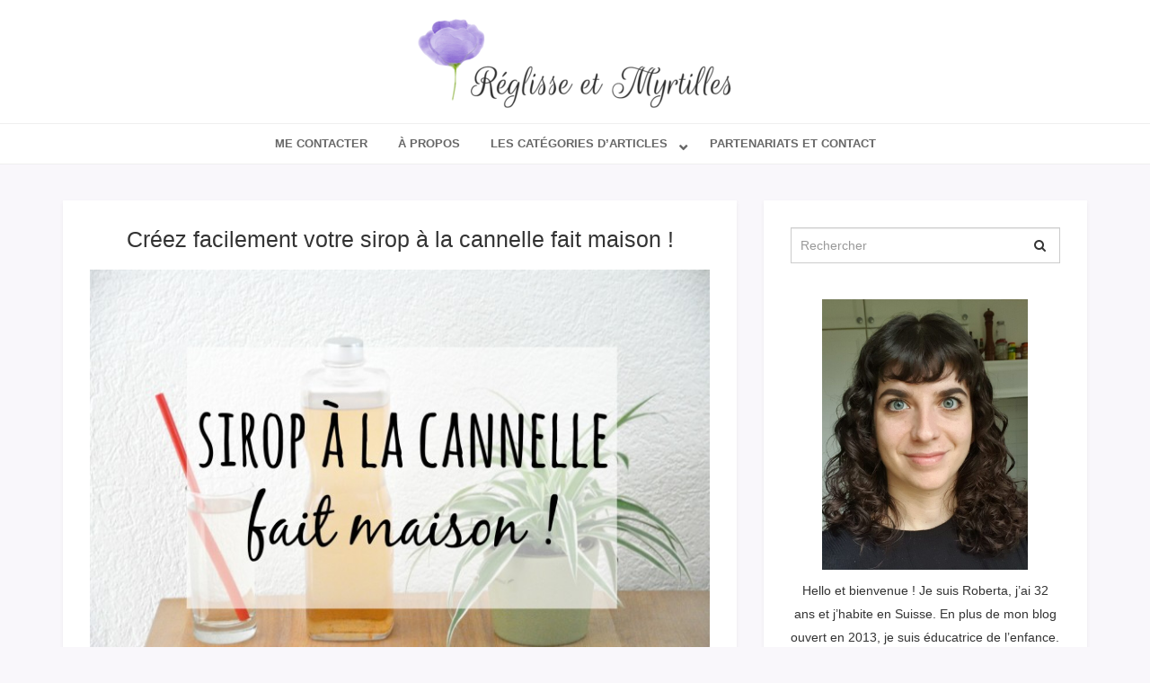

--- FILE ---
content_type: text/html; charset=UTF-8
request_url: https://reglisse-et-myrtilles.com/creez-facilement-sirop-a-cannelle-maison/
body_size: 52666
content:
<!doctype html>
<html lang="fr-FR">
  <head>
    <meta charset="utf-8">
    <meta http-equiv="x-ua-compatible" content="ie=edge">
    <meta name="viewport" content="width=device-width, initial-scale=1">
    <meta name="theme-color" content="#512DA8">
    <link rel="manifest" href="https://reglisse-et-myrtilles.com/wp-content/themes/reglissemyrtilles/manifest.json">
	
	<script id="mcjs">!function(c,h,i,m,p){m=c.createElement(h),p=c.getElementsByTagName(h)[0],m.async=1,m.src=i,p.parentNode.insertBefore(m,p)}(document,"script","https://chimpstatic.com/mcjs-connected/js/users/7c48d0e8aa4fdcfb3fd2568b4/c379c9b2ca9942db21e865ad3.js");</script>
	
    <meta name='robots' content='index, follow, max-image-preview:large, max-snippet:-1, max-video-preview:-1' />

	<!-- This site is optimized with the Yoast SEO plugin v21.7 - https://yoast.com/wordpress/plugins/seo/ -->
	<title>Créez facilement votre sirop à la cannelle fait maison ! - Réglisse &amp; Myrtilles</title>
	<meta name="description" content="Bonsoir ! On se retrouve aujourd&#039;hui pour la première fois depuis presque une année (la honte) pour parler cuisine ! Oui oui, des fois ça arrive que je" />
	<link rel="canonical" href="https://reglisse-et-myrtilles.com/creez-facilement-sirop-a-cannelle-maison/" />
	<meta property="og:locale" content="fr_FR" />
	<meta property="og:type" content="article" />
	<meta property="og:title" content="Créez facilement votre sirop à la cannelle fait maison ! - Réglisse &amp; Myrtilles" />
	<meta property="og:description" content="Bonsoir ! On se retrouve aujourd&#039;hui pour la première fois depuis presque une année (la honte) pour parler cuisine ! Oui oui, des fois ça arrive que je" />
	<meta property="og:url" content="https://reglisse-et-myrtilles.com/creez-facilement-sirop-a-cannelle-maison/" />
	<meta property="og:site_name" content="Réglisse &amp; Myrtilles" />
	<meta property="article:publisher" content="https://www.facebook.com/pages/R%c3%a9glisse-et-Myrtilles/579993425463714" />
	<meta property="article:published_time" content="2016-04-03T16:27:35+00:00" />
	<meta property="article:modified_time" content="2020-09-13T09:02:17+00:00" />
	<meta property="og:image" content="https://reglisse-et-myrtilles.com/wp-content/uploads/2016/04/recette_sirop_cannelle_fait_maison_facile_rapide_.jpg" />
	<meta property="og:image:width" content="2000" />
	<meta property="og:image:height" content="1328" />
	<meta property="og:image:type" content="image/jpeg" />
	<meta name="author" content="Myrtilla" />
	<meta name="twitter:card" content="summary_large_image" />
	<meta name="twitter:creator" content="@Myrtilla_" />
	<meta name="twitter:site" content="@Myrtilla_" />
	<meta name="twitter:label1" content="Écrit par" />
	<meta name="twitter:data1" content="Myrtilla" />
	<meta name="twitter:label2" content="Durée de lecture estimée" />
	<meta name="twitter:data2" content="2 minutes" />
	<script type="application/ld+json" class="yoast-schema-graph">{"@context":"https://schema.org","@graph":[{"@type":"Article","@id":"https://reglisse-et-myrtilles.com/creez-facilement-sirop-a-cannelle-maison/#article","isPartOf":{"@id":"https://reglisse-et-myrtilles.com/creez-facilement-sirop-a-cannelle-maison/"},"author":{"name":"Myrtilla","@id":"https://reglisse-et-myrtilles.com/#/schema/person/e39747c1b50d9283adbc5ce401f4d8b7"},"headline":"Créez facilement votre sirop à la cannelle fait maison !","datePublished":"2016-04-03T16:27:35+00:00","dateModified":"2020-09-13T09:02:17+00:00","mainEntityOfPage":{"@id":"https://reglisse-et-myrtilles.com/creez-facilement-sirop-a-cannelle-maison/"},"wordCount":431,"commentCount":27,"publisher":{"@id":"https://reglisse-et-myrtilles.com/#organization"},"image":{"@id":"https://reglisse-et-myrtilles.com/creez-facilement-sirop-a-cannelle-maison/#primaryimage"},"thumbnailUrl":"/wp-content/uploads/2016/04/recette_sirop_cannelle_fait_maison_facile_rapide_.jpg","keywords":["cannelle","fait maison","recette","sirop"],"articleSection":["Cuisine !"],"inLanguage":"fr-FR","potentialAction":[{"@type":"CommentAction","name":"Comment","target":["https://reglisse-et-myrtilles.com/creez-facilement-sirop-a-cannelle-maison/#respond"]}]},{"@type":"WebPage","@id":"https://reglisse-et-myrtilles.com/creez-facilement-sirop-a-cannelle-maison/","url":"https://reglisse-et-myrtilles.com/creez-facilement-sirop-a-cannelle-maison/","name":"Créez facilement votre sirop à la cannelle fait maison ! - Réglisse &amp; Myrtilles","isPartOf":{"@id":"https://reglisse-et-myrtilles.com/#website"},"primaryImageOfPage":{"@id":"https://reglisse-et-myrtilles.com/creez-facilement-sirop-a-cannelle-maison/#primaryimage"},"image":{"@id":"https://reglisse-et-myrtilles.com/creez-facilement-sirop-a-cannelle-maison/#primaryimage"},"thumbnailUrl":"/wp-content/uploads/2016/04/recette_sirop_cannelle_fait_maison_facile_rapide_.jpg","datePublished":"2016-04-03T16:27:35+00:00","dateModified":"2020-09-13T09:02:17+00:00","description":"Bonsoir ! On se retrouve aujourd'hui pour la première fois depuis presque une année (la honte) pour parler cuisine ! Oui oui, des fois ça arrive que je","breadcrumb":{"@id":"https://reglisse-et-myrtilles.com/creez-facilement-sirop-a-cannelle-maison/#breadcrumb"},"inLanguage":"fr-FR","potentialAction":[{"@type":"ReadAction","target":["https://reglisse-et-myrtilles.com/creez-facilement-sirop-a-cannelle-maison/"]}]},{"@type":"ImageObject","inLanguage":"fr-FR","@id":"https://reglisse-et-myrtilles.com/creez-facilement-sirop-a-cannelle-maison/#primaryimage","url":"/wp-content/uploads/2016/04/recette_sirop_cannelle_fait_maison_facile_rapide_.jpg","contentUrl":"/wp-content/uploads/2016/04/recette_sirop_cannelle_fait_maison_facile_rapide_.jpg","width":2000,"height":1328},{"@type":"BreadcrumbList","@id":"https://reglisse-et-myrtilles.com/creez-facilement-sirop-a-cannelle-maison/#breadcrumb","itemListElement":[{"@type":"ListItem","position":1,"name":"Accueil","item":"https://reglisse-et-myrtilles.com/"},{"@type":"ListItem","position":2,"name":"Créez facilement votre sirop à la cannelle fait maison !"}]},{"@type":"WebSite","@id":"https://reglisse-et-myrtilles.com/#website","url":"https://reglisse-et-myrtilles.com/","name":"Réglisse &amp; Myrtilles","description":"Blog beauté suisse","publisher":{"@id":"https://reglisse-et-myrtilles.com/#organization"},"potentialAction":[{"@type":"SearchAction","target":{"@type":"EntryPoint","urlTemplate":"https://reglisse-et-myrtilles.com/search/{search_term_string}"},"query-input":"required name=search_term_string"}],"inLanguage":"fr-FR"},{"@type":"Organization","@id":"https://reglisse-et-myrtilles.com/#organization","name":"Réglisse et Myrtilles","url":"https://reglisse-et-myrtilles.com/","logo":{"@type":"ImageObject","inLanguage":"fr-FR","@id":"https://reglisse-et-myrtilles.com/#/schema/logo/image/","url":"/wp-content/uploads/2017/12/logo_rg_2018.png","contentUrl":"/wp-content/uploads/2017/12/logo_rg_2018.png","width":685,"height":200,"caption":"Réglisse et Myrtilles"},"image":{"@id":"https://reglisse-et-myrtilles.com/#/schema/logo/image/"},"sameAs":["https://www.facebook.com/pages/Réglisse-et-Myrtilles/579993425463714","https://twitter.com/Myrtilla_","https://instagram.com/Myrtilla_"]},{"@type":"Person","@id":"https://reglisse-et-myrtilles.com/#/schema/person/e39747c1b50d9283adbc5ce401f4d8b7","name":"Myrtilla","image":{"@type":"ImageObject","inLanguage":"fr-FR","@id":"https://reglisse-et-myrtilles.com/#/schema/person/image/","url":"https://secure.gravatar.com/avatar/7428ee8ad7d21b16ced42f05dc9676807a2ffd05984dacf3adaef0dbea9b992b?s=96&d=mm&r=g","contentUrl":"https://secure.gravatar.com/avatar/7428ee8ad7d21b16ced42f05dc9676807a2ffd05984dacf3adaef0dbea9b992b?s=96&d=mm&r=g","caption":"Myrtilla"},"sameAs":["https://reglisse-et-myrtilles.com/"]}]}</script>
	<!-- / Yoast SEO plugin. -->


<link rel='dns-prefetch' href='//stats.wp.com' />
<link href='https://fonts.gstatic.com' crossorigin rel='preconnect' />
<link rel="alternate" type="application/rss+xml" title="Réglisse &amp; Myrtilles &raquo; Créez facilement votre sirop à la cannelle fait maison ! Flux des commentaires" href="https://reglisse-et-myrtilles.com/creez-facilement-sirop-a-cannelle-maison/feed/" />
<link rel="alternate" title="oEmbed (JSON)" type="application/json+oembed" href="https://reglisse-et-myrtilles.com/wp-json/oembed/1.0/embed?url=https%3A%2F%2Freglisse-et-myrtilles.com%2Fcreez-facilement-sirop-a-cannelle-maison%2F" />
<link rel="alternate" title="oEmbed (XML)" type="text/xml+oembed" href="https://reglisse-et-myrtilles.com/wp-json/oembed/1.0/embed?url=https%3A%2F%2Freglisse-et-myrtilles.com%2Fcreez-facilement-sirop-a-cannelle-maison%2F&#038;format=xml" />
		<!-- This site uses the Google Analytics by MonsterInsights plugin v8.23.1 - Using Analytics tracking - https://www.monsterinsights.com/ -->
							<script src="//www.googletagmanager.com/gtag/js?id=G-1E5YJT79HK"  data-cfasync="false" data-wpfc-render="false" type="text/javascript" async></script>
			<script data-cfasync="false" data-wpfc-render="false" type="text/javascript">
				var mi_version = '8.23.1';
				var mi_track_user = true;
				var mi_no_track_reason = '';
				
								var disableStrs = [
										'ga-disable-G-1E5YJT79HK',
									];

				/* Function to detect opted out users */
				function __gtagTrackerIsOptedOut() {
					for (var index = 0; index < disableStrs.length; index++) {
						if (document.cookie.indexOf(disableStrs[index] + '=true') > -1) {
							return true;
						}
					}

					return false;
				}

				/* Disable tracking if the opt-out cookie exists. */
				if (__gtagTrackerIsOptedOut()) {
					for (var index = 0; index < disableStrs.length; index++) {
						window[disableStrs[index]] = true;
					}
				}

				/* Opt-out function */
				function __gtagTrackerOptout() {
					for (var index = 0; index < disableStrs.length; index++) {
						document.cookie = disableStrs[index] + '=true; expires=Thu, 31 Dec 2099 23:59:59 UTC; path=/';
						window[disableStrs[index]] = true;
					}
				}

				if ('undefined' === typeof gaOptout) {
					function gaOptout() {
						__gtagTrackerOptout();
					}
				}
								window.dataLayer = window.dataLayer || [];

				window.MonsterInsightsDualTracker = {
					helpers: {},
					trackers: {},
				};
				if (mi_track_user) {
					function __gtagDataLayer() {
						dataLayer.push(arguments);
					}

					function __gtagTracker(type, name, parameters) {
						if (!parameters) {
							parameters = {};
						}

						if (parameters.send_to) {
							__gtagDataLayer.apply(null, arguments);
							return;
						}

						if (type === 'event') {
														parameters.send_to = monsterinsights_frontend.v4_id;
							var hookName = name;
							if (typeof parameters['event_category'] !== 'undefined') {
								hookName = parameters['event_category'] + ':' + name;
							}

							if (typeof MonsterInsightsDualTracker.trackers[hookName] !== 'undefined') {
								MonsterInsightsDualTracker.trackers[hookName](parameters);
							} else {
								__gtagDataLayer('event', name, parameters);
							}
							
						} else {
							__gtagDataLayer.apply(null, arguments);
						}
					}

					__gtagTracker('js', new Date());
					__gtagTracker('set', {
						'developer_id.dZGIzZG': true,
											});
										__gtagTracker('config', 'G-1E5YJT79HK', {"forceSSL":"true","anonymize_ip":"true"} );
															window.gtag = __gtagTracker;										(function () {
						/* https://developers.google.com/analytics/devguides/collection/analyticsjs/ */
						/* ga and __gaTracker compatibility shim. */
						var noopfn = function () {
							return null;
						};
						var newtracker = function () {
							return new Tracker();
						};
						var Tracker = function () {
							return null;
						};
						var p = Tracker.prototype;
						p.get = noopfn;
						p.set = noopfn;
						p.send = function () {
							var args = Array.prototype.slice.call(arguments);
							args.unshift('send');
							__gaTracker.apply(null, args);
						};
						var __gaTracker = function () {
							var len = arguments.length;
							if (len === 0) {
								return;
							}
							var f = arguments[len - 1];
							if (typeof f !== 'object' || f === null || typeof f.hitCallback !== 'function') {
								if ('send' === arguments[0]) {
									var hitConverted, hitObject = false, action;
									if ('event' === arguments[1]) {
										if ('undefined' !== typeof arguments[3]) {
											hitObject = {
												'eventAction': arguments[3],
												'eventCategory': arguments[2],
												'eventLabel': arguments[4],
												'value': arguments[5] ? arguments[5] : 1,
											}
										}
									}
									if ('pageview' === arguments[1]) {
										if ('undefined' !== typeof arguments[2]) {
											hitObject = {
												'eventAction': 'page_view',
												'page_path': arguments[2],
											}
										}
									}
									if (typeof arguments[2] === 'object') {
										hitObject = arguments[2];
									}
									if (typeof arguments[5] === 'object') {
										Object.assign(hitObject, arguments[5]);
									}
									if ('undefined' !== typeof arguments[1].hitType) {
										hitObject = arguments[1];
										if ('pageview' === hitObject.hitType) {
											hitObject.eventAction = 'page_view';
										}
									}
									if (hitObject) {
										action = 'timing' === arguments[1].hitType ? 'timing_complete' : hitObject.eventAction;
										hitConverted = mapArgs(hitObject);
										__gtagTracker('event', action, hitConverted);
									}
								}
								return;
							}

							function mapArgs(args) {
								var arg, hit = {};
								var gaMap = {
									'eventCategory': 'event_category',
									'eventAction': 'event_action',
									'eventLabel': 'event_label',
									'eventValue': 'event_value',
									'nonInteraction': 'non_interaction',
									'timingCategory': 'event_category',
									'timingVar': 'name',
									'timingValue': 'value',
									'timingLabel': 'event_label',
									'page': 'page_path',
									'location': 'page_location',
									'title': 'page_title',
									'referrer' : 'page_referrer',
								};
								for (arg in args) {
																		if (!(!args.hasOwnProperty(arg) || !gaMap.hasOwnProperty(arg))) {
										hit[gaMap[arg]] = args[arg];
									} else {
										hit[arg] = args[arg];
									}
								}
								return hit;
							}

							try {
								f.hitCallback();
							} catch (ex) {
							}
						};
						__gaTracker.create = newtracker;
						__gaTracker.getByName = newtracker;
						__gaTracker.getAll = function () {
							return [];
						};
						__gaTracker.remove = noopfn;
						__gaTracker.loaded = true;
						window['__gaTracker'] = __gaTracker;
					})();
									} else {
										console.log("");
					(function () {
						function __gtagTracker() {
							return null;
						}

						window['__gtagTracker'] = __gtagTracker;
						window['gtag'] = __gtagTracker;
					})();
									}
			</script>
				<!-- / Google Analytics by MonsterInsights -->
		<style id='wp-img-auto-sizes-contain-inline-css' type='text/css'>
img:is([sizes=auto i],[sizes^="auto," i]){contain-intrinsic-size:3000px 1500px}
/*# sourceURL=wp-img-auto-sizes-contain-inline-css */
</style>
<link rel='stylesheet' id='fttb-style-css' href='/wp-content/plugins/float-to-top-button/css/float-to-top-button.min.css' type='text/css' media='all' />
<link rel='stylesheet' id='sbi_styles-css' href='/wp-content/plugins/instagram-feed/css/sbi-styles.min.css' type='text/css' media='all' />
<style id='wp-emoji-styles-inline-css' type='text/css'>

	img.wp-smiley, img.emoji {
		display: inline !important;
		border: none !important;
		box-shadow: none !important;
		height: 1em !important;
		width: 1em !important;
		margin: 0 0.07em !important;
		vertical-align: -0.1em !important;
		background: none !important;
		padding: 0 !important;
	}
/*# sourceURL=wp-emoji-styles-inline-css */
</style>
<style id='wp-block-library-inline-css' type='text/css'>
:root{--wp-block-synced-color:#7a00df;--wp-block-synced-color--rgb:122,0,223;--wp-bound-block-color:var(--wp-block-synced-color);--wp-editor-canvas-background:#ddd;--wp-admin-theme-color:#007cba;--wp-admin-theme-color--rgb:0,124,186;--wp-admin-theme-color-darker-10:#006ba1;--wp-admin-theme-color-darker-10--rgb:0,107,160.5;--wp-admin-theme-color-darker-20:#005a87;--wp-admin-theme-color-darker-20--rgb:0,90,135;--wp-admin-border-width-focus:2px}@media (min-resolution:192dpi){:root{--wp-admin-border-width-focus:1.5px}}.wp-element-button{cursor:pointer}:root .has-very-light-gray-background-color{background-color:#eee}:root .has-very-dark-gray-background-color{background-color:#313131}:root .has-very-light-gray-color{color:#eee}:root .has-very-dark-gray-color{color:#313131}:root .has-vivid-green-cyan-to-vivid-cyan-blue-gradient-background{background:linear-gradient(135deg,#00d084,#0693e3)}:root .has-purple-crush-gradient-background{background:linear-gradient(135deg,#34e2e4,#4721fb 50%,#ab1dfe)}:root .has-hazy-dawn-gradient-background{background:linear-gradient(135deg,#faaca8,#dad0ec)}:root .has-subdued-olive-gradient-background{background:linear-gradient(135deg,#fafae1,#67a671)}:root .has-atomic-cream-gradient-background{background:linear-gradient(135deg,#fdd79a,#004a59)}:root .has-nightshade-gradient-background{background:linear-gradient(135deg,#330968,#31cdcf)}:root .has-midnight-gradient-background{background:linear-gradient(135deg,#020381,#2874fc)}:root{--wp--preset--font-size--normal:16px;--wp--preset--font-size--huge:42px}.has-regular-font-size{font-size:1em}.has-larger-font-size{font-size:2.625em}.has-normal-font-size{font-size:var(--wp--preset--font-size--normal)}.has-huge-font-size{font-size:var(--wp--preset--font-size--huge)}.has-text-align-center{text-align:center}.has-text-align-left{text-align:left}.has-text-align-right{text-align:right}.has-fit-text{white-space:nowrap!important}#end-resizable-editor-section{display:none}.aligncenter{clear:both}.items-justified-left{justify-content:flex-start}.items-justified-center{justify-content:center}.items-justified-right{justify-content:flex-end}.items-justified-space-between{justify-content:space-between}.screen-reader-text{border:0;clip-path:inset(50%);height:1px;margin:-1px;overflow:hidden;padding:0;position:absolute;width:1px;word-wrap:normal!important}.screen-reader-text:focus{background-color:#ddd;clip-path:none;color:#444;display:block;font-size:1em;height:auto;left:5px;line-height:normal;padding:15px 23px 14px;text-decoration:none;top:5px;width:auto;z-index:100000}html :where(.has-border-color){border-style:solid}html :where([style*=border-top-color]){border-top-style:solid}html :where([style*=border-right-color]){border-right-style:solid}html :where([style*=border-bottom-color]){border-bottom-style:solid}html :where([style*=border-left-color]){border-left-style:solid}html :where([style*=border-width]){border-style:solid}html :where([style*=border-top-width]){border-top-style:solid}html :where([style*=border-right-width]){border-right-style:solid}html :where([style*=border-bottom-width]){border-bottom-style:solid}html :where([style*=border-left-width]){border-left-style:solid}html :where(img[class*=wp-image-]){height:auto;max-width:100%}:where(figure){margin:0 0 1em}html :where(.is-position-sticky){--wp-admin--admin-bar--position-offset:var(--wp-admin--admin-bar--height,0px)}@media screen and (max-width:600px){html :where(.is-position-sticky){--wp-admin--admin-bar--position-offset:0px}}
.has-text-align-justify{text-align:justify;}

/*# sourceURL=wp-block-library-inline-css */
</style><style id='global-styles-inline-css' type='text/css'>
:root{--wp--preset--aspect-ratio--square: 1;--wp--preset--aspect-ratio--4-3: 4/3;--wp--preset--aspect-ratio--3-4: 3/4;--wp--preset--aspect-ratio--3-2: 3/2;--wp--preset--aspect-ratio--2-3: 2/3;--wp--preset--aspect-ratio--16-9: 16/9;--wp--preset--aspect-ratio--9-16: 9/16;--wp--preset--color--black: #000000;--wp--preset--color--cyan-bluish-gray: #abb8c3;--wp--preset--color--white: #ffffff;--wp--preset--color--pale-pink: #f78da7;--wp--preset--color--vivid-red: #cf2e2e;--wp--preset--color--luminous-vivid-orange: #ff6900;--wp--preset--color--luminous-vivid-amber: #fcb900;--wp--preset--color--light-green-cyan: #7bdcb5;--wp--preset--color--vivid-green-cyan: #00d084;--wp--preset--color--pale-cyan-blue: #8ed1fc;--wp--preset--color--vivid-cyan-blue: #0693e3;--wp--preset--color--vivid-purple: #9b51e0;--wp--preset--gradient--vivid-cyan-blue-to-vivid-purple: linear-gradient(135deg,rgb(6,147,227) 0%,rgb(155,81,224) 100%);--wp--preset--gradient--light-green-cyan-to-vivid-green-cyan: linear-gradient(135deg,rgb(122,220,180) 0%,rgb(0,208,130) 100%);--wp--preset--gradient--luminous-vivid-amber-to-luminous-vivid-orange: linear-gradient(135deg,rgb(252,185,0) 0%,rgb(255,105,0) 100%);--wp--preset--gradient--luminous-vivid-orange-to-vivid-red: linear-gradient(135deg,rgb(255,105,0) 0%,rgb(207,46,46) 100%);--wp--preset--gradient--very-light-gray-to-cyan-bluish-gray: linear-gradient(135deg,rgb(238,238,238) 0%,rgb(169,184,195) 100%);--wp--preset--gradient--cool-to-warm-spectrum: linear-gradient(135deg,rgb(74,234,220) 0%,rgb(151,120,209) 20%,rgb(207,42,186) 40%,rgb(238,44,130) 60%,rgb(251,105,98) 80%,rgb(254,248,76) 100%);--wp--preset--gradient--blush-light-purple: linear-gradient(135deg,rgb(255,206,236) 0%,rgb(152,150,240) 100%);--wp--preset--gradient--blush-bordeaux: linear-gradient(135deg,rgb(254,205,165) 0%,rgb(254,45,45) 50%,rgb(107,0,62) 100%);--wp--preset--gradient--luminous-dusk: linear-gradient(135deg,rgb(255,203,112) 0%,rgb(199,81,192) 50%,rgb(65,88,208) 100%);--wp--preset--gradient--pale-ocean: linear-gradient(135deg,rgb(255,245,203) 0%,rgb(182,227,212) 50%,rgb(51,167,181) 100%);--wp--preset--gradient--electric-grass: linear-gradient(135deg,rgb(202,248,128) 0%,rgb(113,206,126) 100%);--wp--preset--gradient--midnight: linear-gradient(135deg,rgb(2,3,129) 0%,rgb(40,116,252) 100%);--wp--preset--font-size--small: 13px;--wp--preset--font-size--medium: 20px;--wp--preset--font-size--large: 36px;--wp--preset--font-size--x-large: 42px;--wp--preset--spacing--20: 0.44rem;--wp--preset--spacing--30: 0.67rem;--wp--preset--spacing--40: 1rem;--wp--preset--spacing--50: 1.5rem;--wp--preset--spacing--60: 2.25rem;--wp--preset--spacing--70: 3.38rem;--wp--preset--spacing--80: 5.06rem;--wp--preset--shadow--natural: 6px 6px 9px rgba(0, 0, 0, 0.2);--wp--preset--shadow--deep: 12px 12px 50px rgba(0, 0, 0, 0.4);--wp--preset--shadow--sharp: 6px 6px 0px rgba(0, 0, 0, 0.2);--wp--preset--shadow--outlined: 6px 6px 0px -3px rgb(255, 255, 255), 6px 6px rgb(0, 0, 0);--wp--preset--shadow--crisp: 6px 6px 0px rgb(0, 0, 0);}:where(.is-layout-flex){gap: 0.5em;}:where(.is-layout-grid){gap: 0.5em;}body .is-layout-flex{display: flex;}.is-layout-flex{flex-wrap: wrap;align-items: center;}.is-layout-flex > :is(*, div){margin: 0;}body .is-layout-grid{display: grid;}.is-layout-grid > :is(*, div){margin: 0;}:where(.wp-block-columns.is-layout-flex){gap: 2em;}:where(.wp-block-columns.is-layout-grid){gap: 2em;}:where(.wp-block-post-template.is-layout-flex){gap: 1.25em;}:where(.wp-block-post-template.is-layout-grid){gap: 1.25em;}.has-black-color{color: var(--wp--preset--color--black) !important;}.has-cyan-bluish-gray-color{color: var(--wp--preset--color--cyan-bluish-gray) !important;}.has-white-color{color: var(--wp--preset--color--white) !important;}.has-pale-pink-color{color: var(--wp--preset--color--pale-pink) !important;}.has-vivid-red-color{color: var(--wp--preset--color--vivid-red) !important;}.has-luminous-vivid-orange-color{color: var(--wp--preset--color--luminous-vivid-orange) !important;}.has-luminous-vivid-amber-color{color: var(--wp--preset--color--luminous-vivid-amber) !important;}.has-light-green-cyan-color{color: var(--wp--preset--color--light-green-cyan) !important;}.has-vivid-green-cyan-color{color: var(--wp--preset--color--vivid-green-cyan) !important;}.has-pale-cyan-blue-color{color: var(--wp--preset--color--pale-cyan-blue) !important;}.has-vivid-cyan-blue-color{color: var(--wp--preset--color--vivid-cyan-blue) !important;}.has-vivid-purple-color{color: var(--wp--preset--color--vivid-purple) !important;}.has-black-background-color{background-color: var(--wp--preset--color--black) !important;}.has-cyan-bluish-gray-background-color{background-color: var(--wp--preset--color--cyan-bluish-gray) !important;}.has-white-background-color{background-color: var(--wp--preset--color--white) !important;}.has-pale-pink-background-color{background-color: var(--wp--preset--color--pale-pink) !important;}.has-vivid-red-background-color{background-color: var(--wp--preset--color--vivid-red) !important;}.has-luminous-vivid-orange-background-color{background-color: var(--wp--preset--color--luminous-vivid-orange) !important;}.has-luminous-vivid-amber-background-color{background-color: var(--wp--preset--color--luminous-vivid-amber) !important;}.has-light-green-cyan-background-color{background-color: var(--wp--preset--color--light-green-cyan) !important;}.has-vivid-green-cyan-background-color{background-color: var(--wp--preset--color--vivid-green-cyan) !important;}.has-pale-cyan-blue-background-color{background-color: var(--wp--preset--color--pale-cyan-blue) !important;}.has-vivid-cyan-blue-background-color{background-color: var(--wp--preset--color--vivid-cyan-blue) !important;}.has-vivid-purple-background-color{background-color: var(--wp--preset--color--vivid-purple) !important;}.has-black-border-color{border-color: var(--wp--preset--color--black) !important;}.has-cyan-bluish-gray-border-color{border-color: var(--wp--preset--color--cyan-bluish-gray) !important;}.has-white-border-color{border-color: var(--wp--preset--color--white) !important;}.has-pale-pink-border-color{border-color: var(--wp--preset--color--pale-pink) !important;}.has-vivid-red-border-color{border-color: var(--wp--preset--color--vivid-red) !important;}.has-luminous-vivid-orange-border-color{border-color: var(--wp--preset--color--luminous-vivid-orange) !important;}.has-luminous-vivid-amber-border-color{border-color: var(--wp--preset--color--luminous-vivid-amber) !important;}.has-light-green-cyan-border-color{border-color: var(--wp--preset--color--light-green-cyan) !important;}.has-vivid-green-cyan-border-color{border-color: var(--wp--preset--color--vivid-green-cyan) !important;}.has-pale-cyan-blue-border-color{border-color: var(--wp--preset--color--pale-cyan-blue) !important;}.has-vivid-cyan-blue-border-color{border-color: var(--wp--preset--color--vivid-cyan-blue) !important;}.has-vivid-purple-border-color{border-color: var(--wp--preset--color--vivid-purple) !important;}.has-vivid-cyan-blue-to-vivid-purple-gradient-background{background: var(--wp--preset--gradient--vivid-cyan-blue-to-vivid-purple) !important;}.has-light-green-cyan-to-vivid-green-cyan-gradient-background{background: var(--wp--preset--gradient--light-green-cyan-to-vivid-green-cyan) !important;}.has-luminous-vivid-amber-to-luminous-vivid-orange-gradient-background{background: var(--wp--preset--gradient--luminous-vivid-amber-to-luminous-vivid-orange) !important;}.has-luminous-vivid-orange-to-vivid-red-gradient-background{background: var(--wp--preset--gradient--luminous-vivid-orange-to-vivid-red) !important;}.has-very-light-gray-to-cyan-bluish-gray-gradient-background{background: var(--wp--preset--gradient--very-light-gray-to-cyan-bluish-gray) !important;}.has-cool-to-warm-spectrum-gradient-background{background: var(--wp--preset--gradient--cool-to-warm-spectrum) !important;}.has-blush-light-purple-gradient-background{background: var(--wp--preset--gradient--blush-light-purple) !important;}.has-blush-bordeaux-gradient-background{background: var(--wp--preset--gradient--blush-bordeaux) !important;}.has-luminous-dusk-gradient-background{background: var(--wp--preset--gradient--luminous-dusk) !important;}.has-pale-ocean-gradient-background{background: var(--wp--preset--gradient--pale-ocean) !important;}.has-electric-grass-gradient-background{background: var(--wp--preset--gradient--electric-grass) !important;}.has-midnight-gradient-background{background: var(--wp--preset--gradient--midnight) !important;}.has-small-font-size{font-size: var(--wp--preset--font-size--small) !important;}.has-medium-font-size{font-size: var(--wp--preset--font-size--medium) !important;}.has-large-font-size{font-size: var(--wp--preset--font-size--large) !important;}.has-x-large-font-size{font-size: var(--wp--preset--font-size--x-large) !important;}
/*# sourceURL=global-styles-inline-css */
</style>

<style id='classic-theme-styles-inline-css' type='text/css'>
/*! This file is auto-generated */
.wp-block-button__link{color:#fff;background-color:#32373c;border-radius:9999px;box-shadow:none;text-decoration:none;padding:calc(.667em + 2px) calc(1.333em + 2px);font-size:1.125em}.wp-block-file__button{background:#32373c;color:#fff;text-decoration:none}
/*# sourceURL=/wp-includes/css/classic-themes.min.css */
</style>
<link rel='stylesheet' id='rs-likes-css' href='/wp-content/plugins/rs-likes/public/css/rs-likes-public.css' type='text/css' media='all' />
<link rel='stylesheet' id='SFSImainCss-css' href='/wp-content/plugins/ultimate-social-media-icons/css/sfsi-style.css' type='text/css' media='all' />
<link rel='stylesheet' id='wordpress-popular-posts-css-css' href='/wp-content/plugins/wordpress-popular-posts/assets/css/wpp.css' type='text/css' media='all' />
<link rel='stylesheet' id='jetpack-widget-social-icons-styles-css' href='/wp-content/plugins/jetpack/modules/widgets/social-icons/social-icons.css' type='text/css' media='all' />
<link rel='stylesheet' id='sage/css-css' href='/wp-content/themes/reglissemyrtilles/dist/styles/app.css' type='text/css' media='all' />
<script type="text/javascript" src="/wp-includes/js/jquery/jquery.min.js" id="jquery-core-js"></script>
<script type="text/javascript" src="/wp-includes/js/jquery/jquery-migrate.min.js" id="jquery-migrate-js"></script>
<script type="text/javascript" src="/wp-content/plugins/google-analytics-for-wordpress/assets/js/frontend-gtag.min.js" id="monsterinsights-frontend-script-js"></script>
<script data-cfasync="false" data-wpfc-render="false" type="text/javascript" id='monsterinsights-frontend-script-js-extra'>/* <![CDATA[ */
var monsterinsights_frontend = {"js_events_tracking":"true","download_extensions":"doc,pdf,ppt,zip,xls,docx,pptx,xlsx","inbound_paths":"[]","home_url":"https:\/\/reglisse-et-myrtilles.com","hash_tracking":"false","v4_id":"G-1E5YJT79HK"};/* ]]> */
</script>
<script type="text/javascript" id="rs-likes-js-extra">
/* <![CDATA[ */
var rs_like_ajax = {"ajax_url":"https://reglisse-et-myrtilles.com/wp-admin/admin-ajax.php","like_txt":"J'aime","undo_txt":"Je n'aime plus"};
//# sourceURL=rs-likes-js-extra
/* ]]> */
</script>
<script type="text/javascript" src="/wp-content/plugins/rs-likes/public/js/rs-likes-public.js" id="rs-likes-js"></script>
<script type="application/json" id="wpp-json">

{"sampling_active":0,"sampling_rate":100,"ajax_url":"https:\/\/reglisse-et-myrtilles.com\/wp-json\/wordpress-popular-posts\/v1\/popular-posts","api_url":"https:\/\/reglisse-et-myrtilles.com\/wp-json\/wordpress-popular-posts","ID":9141,"token":"01935cc305","lang":0,"debug":0}
//# sourceURL=wpp-json

</script>
<script type="text/javascript" src="/wp-content/plugins/wordpress-popular-posts/assets/js/wpp.min.js" id="wpp-js-js"></script>
<link rel="https://api.w.org/" href="https://reglisse-et-myrtilles.com/wp-json/" /><link rel="alternate" title="JSON" type="application/json" href="https://reglisse-et-myrtilles.com/wp-json/wp/v2/posts/9141" /><link rel="EditURI" type="application/rsd+xml" title="RSD" href="https://reglisse-et-myrtilles.com/xmlrpc.php?rsd" />
<meta name="generator" content="WordPress 6.9" />
<link rel='shortlink' href='https://reglisse-et-myrtilles.com/?p=9141' />
<meta name="follow.[base64]" content="z2gDEnHcTJZ97YB9crlf"/>	<style>img#wpstats{display:none}</style>
		            <style id="wpp-loading-animation-styles">@-webkit-keyframes bgslide{from{background-position-x:0}to{background-position-x:-200%}}@keyframes bgslide{from{background-position-x:0}to{background-position-x:-200%}}.wpp-widget-placeholder,.wpp-widget-block-placeholder,.wpp-shortcode-placeholder{margin:0 auto;width:60px;height:3px;background:#dd3737;background:linear-gradient(90deg,#dd3737 0%,#571313 10%,#dd3737 100%);background-size:200% auto;border-radius:3px;-webkit-animation:bgslide 1s infinite linear;animation:bgslide 1s infinite linear}</style>
            <link rel="icon" href="/wp-content/uploads/2017/12/cropped-favicon_reglisse_myrtilles-32x32.jpg" sizes="32x32" />
<link rel="icon" href="/wp-content/uploads/2017/12/cropped-favicon_reglisse_myrtilles-192x192.jpg" sizes="192x192" />
<link rel="apple-touch-icon" href="/wp-content/uploads/2017/12/cropped-favicon_reglisse_myrtilles-180x180.jpg" />
<meta name="msapplication-TileImage" content="/wp-content/uploads/2017/12/cropped-favicon_reglisse_myrtilles-270x270.jpg" />
		<style type="text/css" id="wp-custom-css">
			.h1, h1 {
	font-size: 1.8em;
}
.h2, h2 {
	font-size: 1.7em;
}
.h3, h3 {
	font-size: 1.6em;
}
.h4, h4 {
	font-size: 1.4em;
}
.h5, h5 {
	font-size: 1.3em;
}
.h6, h6 {
	font-size: 1.1em;
}		</style>
		<noscript><style id="rocket-lazyload-nojs-css">.rll-youtube-player, [data-lazy-src]{display:none !important;}</style></noscript><script>
/*! loadCSS rel=preload polyfill. [c]2017 Filament Group, Inc. MIT License */
(function(w){"use strict";if(!w.loadCSS){w.loadCSS=function(){}}
var rp=loadCSS.relpreload={};rp.support=(function(){var ret;try{ret=w.document.createElement("link").relList.supports("preload")}catch(e){ret=!1}
return function(){return ret}})();rp.bindMediaToggle=function(link){var finalMedia=link.media||"all";function enableStylesheet(){link.media=finalMedia}
if(link.addEventListener){link.addEventListener("load",enableStylesheet)}else if(link.attachEvent){link.attachEvent("onload",enableStylesheet)}
setTimeout(function(){link.rel="stylesheet";link.media="only x"});setTimeout(enableStylesheet,3000)};rp.poly=function(){if(rp.support()){return}
var links=w.document.getElementsByTagName("link");for(var i=0;i<links.length;i++){var link=links[i];if(link.rel==="preload"&&link.getAttribute("as")==="style"&&!link.getAttribute("data-loadcss")){link.setAttribute("data-loadcss",!0);rp.bindMediaToggle(link)}}};if(!rp.support()){rp.poly();var run=w.setInterval(rp.poly,500);if(w.addEventListener){w.addEventListener("load",function(){rp.poly();w.clearInterval(run)})}else if(w.attachEvent){w.attachEvent("onload",function(){rp.poly();w.clearInterval(run)})}}
if(typeof exports!=="undefined"){exports.loadCSS=loadCSS}
else{w.loadCSS=loadCSS}}(typeof global!=="undefined"?global:this))
</script></head>
  <body class="wp-singular post-template-default single single-post postid-9141 single-format-standard wp-custom-logo wp-theme-reglissemyrtilles creez-facilement-sirop-a-cannelle-maison sidebar-primary">
  <!--[if IE]>
  <div class="alert alert-warning">
      You are using an <strong>outdated</strong> browser. Please <a href="http://browsehappy.com/">upgrade your browser</a> to improve your experience.  </div>
  <![endif]-->
  <header class="banner banner--transparent">
    <div class="container">
                    <div class="logo-wrapper">
                <a href="https://reglisse-et-myrtilles.com/" class="custom-logo-link" rel="home"><img width="350" height="102" src="/wp-content/uploads/2017/12/cropped-logo_rg_2018.png" class="custom-logo" alt="Réglisse &amp; Myrtilles" decoding="async" /></a>            </div>
            </div>
    <nav class="nav-primary">
      <div class="container">
        <ul id="menu-navigation-principale" class="nav"><li class="menu-item menu-me-contacter"><a href="https://reglisse-et-myrtilles.com/contacter/">Me contacter</a></li>
<li class="menu-item menu-a-propos"><a href="https://reglisse-et-myrtilles.com/a-propos/">À propos</a></li>
<li class="menu-item menu-item-has-children menu-les-categories-darticles"><a href="#">Les catégories d&rsquo;articles</a>
<ul class="sub-menu">
	<li class="menu-item menu-maternite"><a href="https://reglisse-et-myrtilles.com/maternite/">Maternité</a></li>
	<li class="menu-item menu-beaute"><a href="https://reglisse-et-myrtilles.com/beaute/">Beauté</a></li>
	<li class="menu-item menu-projets-pan-produits-a-terminer"><a href="https://reglisse-et-myrtilles.com/projets-pan-produits-a-terminer/">Projets pan (produits à terminer)</a></li>
	<li class="menu-item menu-les-randonnees-en-suisse"><a href="https://reglisse-et-myrtilles.com/les-randonnees-en-suisse/">Les randonnées en Suisse</a></li>
	<li class="menu-item menu-mes-culottes-menstruelles"><a href="https://reglisse-et-myrtilles.com/mes-culottes-menstruelles/">Mes culottes menstruelles !</a></li>
	<li class="menu-item menu-zero-dechets"><a href="https://reglisse-et-myrtilles.com/zero-dechets/">Zéro déchets</a></li>
	<li class="menu-item menu-cosmetiques-suisses-soins-et-maquillage"><a href="https://reglisse-et-myrtilles.com/cosmetiques-suisses-soins-et-maquillage/">Cosmétiques suisses (soins et maquillage)</a></li>
	<li class="menu-item menu-sport-course-a-pieds"><a href="https://reglisse-et-myrtilles.com/sport/">Sport – Course à pieds</a></li>
	<li class="menu-item menu-lifestyle"><a href="https://reglisse-et-myrtilles.com/lifestyle/">Lifestyle</a></li>
</ul>
</li>
<li class="menu-item menu-partenariats-et-contact"><a href="https://reglisse-et-myrtilles.com/partenariats/">Partenariats et contact</a></li>
</ul>      </div>
    </nav>

    <div class="mobile-hamburger">
        <span></span><span></span><span></span><span></span>
    </div>

    <div class="nav-mobile">
        <ul id="menu-menu-mobile" class="nav"><li class="menu-item menu-recherche"><a href="https://reglisse-et-myrtilles.com/recherche/">Recherche</a></li>
<li class="active menu-item menu-accueil"><a href="/">Accueil</a></li>
<li class="menu-item menu-me-contacter"><a href="https://reglisse-et-myrtilles.com/contacter/">Me contacter</a></li>
<li class="menu-item menu-partenariats-et-contact"><a href="https://reglisse-et-myrtilles.com/partenariats/">Partenariats et contact</a></li>
<li class="menu-item menu-a-propos"><a href="https://reglisse-et-myrtilles.com/a-propos/">À propos</a></li>
<li class="menu-item menu-maternite"><a href="https://reglisse-et-myrtilles.com/maternite/">Maternité</a></li>
<li class="menu-item menu-beaute"><a href="https://reglisse-et-myrtilles.com/beaute/">Beauté</a></li>
<li class="menu-item menu-les-randonnees-en-suisse"><a href="https://reglisse-et-myrtilles.com/les-randonnees-en-suisse/">Les randonnées en Suisse</a></li>
<li class="menu-item menu-mes-culottes-menstruelles"><a href="https://reglisse-et-myrtilles.com/mes-culottes-menstruelles/">Mes culottes menstruelles !</a></li>
<li class="menu-item menu-sport-course-a-pieds"><a href="https://reglisse-et-myrtilles.com/sport/">Sport – Course à pieds</a></li>
</ul>    </div>
</header>
  <div class="wrap container" role="document">
      <div class="content row">
          <main class="main">
                  <article class="post-9141 post type-post status-publish format-standard has-post-thumbnail hentry category-cuisine tag-cannelle tag-fait-maison tag-recette tag-sirop">
        <script type="application/ld+json">
    {
      "@context": "http://schema.org",
      "@type": "NewsArticle",
      "mainEntityOfPage": {
        "@type": "WebPage",
        "@id": "https://google.com/article"
      },
      "headline": "Créez facilement votre sirop à la cannelle fait maison !",
      "image": [
        "https://reglisse-et-myrtilles.com/wp-content/uploads/2016/04/recette_sirop_cannelle_fait_maison_facile_rapide_-750x250.jpg"
       ],
      "datePublished": "2016-04-03T18:27:35+02:00",
      "dateModified": "2020-09-13T11:02:17+02:00",
      "author": {
        "@type": "Person",
        "name": "Roberta"
      },
       "publisher": {
        "@type": "Organization",
        "name": "Réglisse et Myrtilles",
        "logo": {
          "@type": "ImageObject",
          "url": "https://reglisse-et-myrtilles.com/wp-content/uploads/2017/12/logo_rg_2018.png"
        }
      },
      "description": "Bonsoir ! On se retrouve aujourd&rsquo;hui pour la première fois depuis presque une année (la honte) pour parler cuisine ! Oui oui, des fois ça arrive que je vous propose des recettes de plats que je me fais régulièrement et que j&rsquo;aime ! Mais mettre en valeur avec une photo les plats que je prépare,"
    }
</script>
        <div class="content-wrapper">
            <header>
                <h1 class="entry-title">Créez facilement votre sirop à la cannelle fait maison !</h1>
            </header>
            <div class="entry-content">
                <p style="text-align: justify;"><img fetchpriority="high" decoding="async" class="aligncenter size-large wp-image-9142" src="https://reglisse-et-myrtilles.com/wp-content/uploads/2016/04/recette_sirop_cannelle_fait_maison_facile_rapide_-710x471.jpg" alt="recette_sirop_cannelle_fait_maison_facile_rapide_" width="710" height="471" srcset="/wp-content/uploads/2016/04/recette_sirop_cannelle_fait_maison_facile_rapide_-710x471.jpg 710w, /wp-content/uploads/2016/04/recette_sirop_cannelle_fait_maison_facile_rapide_-300x199.jpg 300w, /wp-content/uploads/2016/04/recette_sirop_cannelle_fait_maison_facile_rapide_-768x510.jpg 768w, /wp-content/uploads/2016/04/recette_sirop_cannelle_fait_maison_facile_rapide_.jpg 2000w" sizes="(max-width: 710px) 100vw, 710px" /></p>
<p style="text-align: justify;">Bonsoir ! On se retrouve aujourd&rsquo;hui pour la première fois depuis presque une année (la honte) pour parler cuisine ! Oui oui, des fois ça arrive que je vous propose des recettes de plats que je me fais régulièrement et que j&rsquo;aime ! Mais mettre en valeur avec une photo les plats que je prépare, n&rsquo;est pas très facile, surtout quand on a pas de jolis fonds à disposition ^^ donc oui, j&rsquo;ai d&rsquo;autres recettes dans les brouillons de WordPress, qui attendent patiemment des jolies photos&#8230;</p>
<p style="text-align: justify;">Bref, assez parlé, le sujet d&rsquo;aujourd&rsquo;hui est gourmand : le sirop à la cannelle !</p>
<p style="text-align: justify;">Et moi j&rsquo;adore la cannelle, et je trouve qu&rsquo;on ne voit quasiment jamais de sirop à la cannelle dans les magasins (du moins en Suisse). Dites-moi si je me trompe ?</p>
<p style="text-align: justify;">Et ma maman m&rsquo;a donc conseillé une recette toute simple, voici <span style="text-decoration: underline;"><strong>les ingrédients</strong></span> qu&rsquo;il vous faudra :</p>
<ul>
<li style="text-align: justify;">1 litre d&rsquo;eau</li>
<li style="text-align: justify;">1 kg de sucre blanc ou roux</li>
<li style="text-align: justify;">10 bâtonnets de cannelle</li>
</ul>
<p>Et voici <strong><span style="text-decoration: underline;">la procédure</span></strong> à suivre :</p>
<ol>
<li style="text-align: justify;">Verser l&rsquo;eau dans une casserole, puis rajouter le sucre et les bâtonnets de cannelle. Mélanger et porter à ébullition.</li>
<li style="text-align: justify;">Une fois que ça bout, mettre à feu doux pendant 45 minutes, en remuant régulièrement (tous les quarts d&rsquo;heure suffit).
<ul>
<li style="text-align: justify;">ATTENTION : n&rsquo;oubliez pas d&rsquo;adapter le temps de cuisson si vous mettez moins de quantités ! Par exemple si vous choisissez de faire qu&rsquo;avec 5 bâtonnets de cannelle, réduisez de moitié l&rsquo;eau et le sucre, mais aussi le temps sur le feu ! 🙂 Si vous avez trop cuit et que le mélange est plus solide que liquide, rajoutez de l&rsquo;eau et remettez sur le feu 2-3 minutes.</li>
</ul>
</li>
<li style="text-align: justify;">Sortir la casserole du feu, couvrir et laisser infuser le tout jusqu&rsquo;à refroidissement, par exemple sur le bord d&rsquo;une fenêtre.</li>
<li style="text-align: justify;">Attendez que ce soit au moins tiède avant de le mettre au frigo ! 🙂</li>
<li style="text-align: justify;">Une fois que c&rsquo;est refroidi, enlever les bâtonnets de cannelle et verser le sirop en bouteilles (il vous faudra environ 1 bouteille d&rsquo;un litre et demi, ou 2 bouteilles d&rsquo;un litre).</li>
<li>Concernant la conservation je ne sais pas franchement, j&rsquo;ai gardé mes bouteilles au frigo et je les ai consommées assez rapidement (1-2 mois), donc peut-être faites-en moins si vous pensez ne pas les consommer rapidement 🙂 <strong>faites attention à bien stériliser vos contenants avant !</strong></li>
</ol>
<h4 style="text-align: center;">Bonne dégustation ! 😀</h4>
<p style="text-align: center;"><strong>Si vous aimez la menthe, voici <span style="text-decoration: underline;"><a href="https://reglisse-et-myrtilles.com/creez-facilement-votre-sirop-a-la-menthe-fait-maison/">ma recette de sirop à la menthe fait maison</a></span> ! 🙂</strong></p>
<p><a href="https://reglisse-et-myrtilles.com/creez-facilement-votre-sirop-a-la-menthe-fait-maison/"><img decoding="async" class="aligncenter wp-image-20066" src="https://reglisse-et-myrtilles.com/wp-content/uploads/2018/07/Capture-d’écran-2018-07-24-à-15.56.19-710x470.png" alt="" width="378" height="250" srcset="/wp-content/uploads/2018/07/Capture-d’écran-2018-07-24-à-15.56.19-710x470.png 710w, /wp-content/uploads/2018/07/Capture-d’écran-2018-07-24-à-15.56.19-453x300.png 453w, /wp-content/uploads/2018/07/Capture-d’écran-2018-07-24-à-15.56.19.png 879w" sizes="(max-width: 378px) 100vw, 378px" /></a></p>
            </div>
            <footer class="entry-footer">
                <div class="entry-signature">
  <p>Si vous avez apprécié cet article, mais que vous n'avez pas le temps de commenter, n'hésitez pas à cliquer sur le petit coeur, cela me fera plaisir ! 🙂</p>
  <div class="signature">
    <img src="https://reglisse-et-myrtilles.com/wp-content/themes/reglissemyrtilles/assets/images/signature_myrtilla.png" alt="Myrtilla">
  </div>
</div>
                <ul class="list-inline">
  <li><time class="updated" datetime="2016-04-03T16:27:35+00:00">3 avril 2016</time></li>
  <li>|</li>
      <li>27 commentaires</li>
    <li>|</li>
  <li><a href="#" class="like-button " data-toggle="tooltip" data-placement="top" data-title="J&#039;aime" data-count="1" data-nonce="425665e557" data-object-id="9141"><svg version="1.1" xmlns="http://www.w3.org/2000/svg" xmlns:xlink="http://www.w3.org/1999/xlink" width="64" height="64" viewBox="0 0 64 64"><path d="M46 4c-4.808 0-8.662 1.726-12.060 5.126-0.002 0.002-0.004 0.004-0.006 0.006h-0.002l-1.932 2.434-1.932-2.286c-0.002-0.002-0.004-0.004-0.006-0.006h-0.002c-3.4-3.402-7.252-5.274-12.060-5.274s-9.328 1.872-12.728 5.272c-3.398 3.4-5.272 7.92-5.272 12.728 0 4.804 1.87 9.324 5.266 12.722l23.894 24.094c0.75 0.758 1.774 1.184 2.84 1.184s2.090-0.426 2.84-1.184l23.892-24.094c3.396-3.398 5.268-7.916 5.268-12.722 0-4.808-1.874-9.328-5.272-12.728-3.4-3.4-7.92-5.272-12.728-5.272v0z"></path></svg></a></li>
</ul>
            </footer>
        </div>
        
<section id="comments" class="comments">
      <h3>27 réponses à &ldquo;<span>Créez facilement votre sirop à la cannelle fait maison !</span>&rdquo;</h2>

    <ol class="comment-list">
      		<li id="comment-151502" class="comment even thread-even depth-1 parent">
			<article id="div-comment-151502" class="comment-body">
				<footer class="comment-meta">
					<div class="comment-author vcard">
						<img alt='' src='https://secure.gravatar.com/avatar/a02199dbea8b5d588eca2acb09854764941875488c9d8fb18df40ed57e7b1f55?s=40&#038;d=mm&#038;r=g' srcset='https://secure.gravatar.com/avatar/a02199dbea8b5d588eca2acb09854764941875488c9d8fb18df40ed57e7b1f55?s=80&#038;d=mm&#038;r=g 2x' class='avatar avatar-40 photo' height='40' width='40' decoding='async'/>						<b class="fn"><a href="http://anafigaro72" class="url" rel="ugc external nofollow">Ana Moura</a></b> <span class="says">dit :</span>					</div><!-- .comment-author -->

					<div class="comment-metadata">
						<a href="/creez-facilement-sirop-a-cannelle-maison/#comment-151502"><time datetime="2016-04-03T19:40:21+02:00">3 avril 2016 à 19:40</time></a>					</div><!-- .comment-metadata -->

									</footer><!-- .comment-meta -->

				<div class="comment-content">
					<p>J&rsquo;aime beaucoup la cannelle mais jamais goûté du sirop ça doit être très bonje pense le faire un de ces jours&#8230;très bonne idée et c&rsquo;est pas chimiquetu as encore des autres recettes de sirops?merci Roberta </p>
				</div><!-- .comment-content -->

				<div class="reply"><a rel="nofollow" class="comment-reply-link" href="#comment-151502" data-commentid="151502" data-postid="9141" data-belowelement="div-comment-151502" data-respondelement="respond" data-replyto="Répondre à Ana Moura" aria-label="Répondre à Ana Moura">Répondre</a></div>			</article><!-- .comment-body -->
		<ol class="children">
		<li id="comment-151517" class="comment byuser comment-author-roberta bypostauthor odd alt depth-2">
			<article id="div-comment-151517" class="comment-body">
				<footer class="comment-meta">
					<div class="comment-author vcard">
						<img alt='' src='https://secure.gravatar.com/avatar/7428ee8ad7d21b16ced42f05dc9676807a2ffd05984dacf3adaef0dbea9b992b?s=40&#038;d=mm&#038;r=g' srcset='https://secure.gravatar.com/avatar/7428ee8ad7d21b16ced42f05dc9676807a2ffd05984dacf3adaef0dbea9b992b?s=80&#038;d=mm&#038;r=g 2x' class='avatar avatar-40 photo' height='40' width='40' decoding='async'/>						<b class="fn"><a href="https://reglisse-et-myrtilles.com/" class="url" rel="ugc">Myrtilla</a></b> <span class="says">dit :</span>					</div><!-- .comment-author -->

					<div class="comment-metadata">
						<a href="/creez-facilement-sirop-a-cannelle-maison/#comment-151517"><time datetime="2016-04-05T19:24:35+02:00">5 avril 2016 à 19:24</time></a>					</div><!-- .comment-metadata -->

									</footer><!-- .comment-meta -->

				<div class="comment-content">
					<p>Coucou ! Cette recette n&rsquo;est pas du tout chimique, encore mieux si tu le fais avec des ingrédients bio 😉<br />
Non désolée je n&rsquo;ai pas d&rsquo;autres recettes de sirop ^^</p>
				</div><!-- .comment-content -->

				<div class="reply"><a rel="nofollow" class="comment-reply-link" href="#comment-151517" data-commentid="151517" data-postid="9141" data-belowelement="div-comment-151517" data-respondelement="respond" data-replyto="Répondre à Myrtilla" aria-label="Répondre à Myrtilla">Répondre</a></div>			</article><!-- .comment-body -->
		</li><!-- #comment-## -->
</ol><!-- .children -->
</li><!-- #comment-## -->
		<li id="comment-151506" class="comment even thread-odd thread-alt depth-1 parent">
			<article id="div-comment-151506" class="comment-body">
				<footer class="comment-meta">
					<div class="comment-author vcard">
						<img alt='' src='https://secure.gravatar.com/avatar/464cb0e6837f3fd8b473e4210bf9763cd58edd142401d5d199a4ce40cda7502e?s=40&#038;d=mm&#038;r=g' srcset='https://secure.gravatar.com/avatar/464cb0e6837f3fd8b473e4210bf9763cd58edd142401d5d199a4ce40cda7502e?s=80&#038;d=mm&#038;r=g 2x' class='avatar avatar-40 photo' height='40' width='40' decoding='async'/>						<b class="fn"><a href="http://cheapbeautyideas.blogspot.fr/" class="url" rel="ugc external nofollow">elodie</a></b> <span class="says">dit :</span>					</div><!-- .comment-author -->

					<div class="comment-metadata">
						<a href="/creez-facilement-sirop-a-cannelle-maison/#comment-151506"><time datetime="2016-04-04T01:43:42+02:00">4 avril 2016 à 01:43</time></a>					</div><!-- .comment-metadata -->

									</footer><!-- .comment-meta -->

				<div class="comment-content">
					<p>J&rsquo;adore la cannelle, faudra que j&rsquo;essaye ça doit être trop bon !!</p>
				</div><!-- .comment-content -->

				<div class="reply"><a rel="nofollow" class="comment-reply-link" href="#comment-151506" data-commentid="151506" data-postid="9141" data-belowelement="div-comment-151506" data-respondelement="respond" data-replyto="Répondre à elodie" aria-label="Répondre à elodie">Répondre</a></div>			</article><!-- .comment-body -->
		<ol class="children">
		<li id="comment-151518" class="comment byuser comment-author-roberta bypostauthor odd alt depth-2">
			<article id="div-comment-151518" class="comment-body">
				<footer class="comment-meta">
					<div class="comment-author vcard">
						<img alt='' src='https://secure.gravatar.com/avatar/7428ee8ad7d21b16ced42f05dc9676807a2ffd05984dacf3adaef0dbea9b992b?s=40&#038;d=mm&#038;r=g' srcset='https://secure.gravatar.com/avatar/7428ee8ad7d21b16ced42f05dc9676807a2ffd05984dacf3adaef0dbea9b992b?s=80&#038;d=mm&#038;r=g 2x' class='avatar avatar-40 photo' height='40' width='40' decoding='async'/>						<b class="fn"><a href="https://reglisse-et-myrtilles.com/" class="url" rel="ugc">Myrtilla</a></b> <span class="says">dit :</span>					</div><!-- .comment-author -->

					<div class="comment-metadata">
						<a href="/creez-facilement-sirop-a-cannelle-maison/#comment-151518"><time datetime="2016-04-05T19:25:05+02:00">5 avril 2016 à 19:25</time></a>					</div><!-- .comment-metadata -->

									</footer><!-- .comment-meta -->

				<div class="comment-content">
					<p>Oui tu devrais essayer !! Vu que tu aimes la cannelle tu devrais adorer le sirop alors ! 😀</p>
				</div><!-- .comment-content -->

				<div class="reply"><a rel="nofollow" class="comment-reply-link" href="#comment-151518" data-commentid="151518" data-postid="9141" data-belowelement="div-comment-151518" data-respondelement="respond" data-replyto="Répondre à Myrtilla" aria-label="Répondre à Myrtilla">Répondre</a></div>			</article><!-- .comment-body -->
		</li><!-- #comment-## -->
</ol><!-- .children -->
</li><!-- #comment-## -->
		<li id="comment-151508" class="comment even thread-even depth-1 parent">
			<article id="div-comment-151508" class="comment-body">
				<footer class="comment-meta">
					<div class="comment-author vcard">
						<img alt='' src='https://secure.gravatar.com/avatar/5c1cb0a1a3986a2cfbaa6b1fa64221a141b5e255482abf3b0378b132a09106e1?s=40&#038;d=mm&#038;r=g' srcset='https://secure.gravatar.com/avatar/5c1cb0a1a3986a2cfbaa6b1fa64221a141b5e255482abf3b0378b132a09106e1?s=80&#038;d=mm&#038;r=g 2x' class='avatar avatar-40 photo' height='40' width='40' decoding='async'/>						<b class="fn"><a href="http://www.lesconfidencesdelizzie.com/" class="url" rel="ugc external nofollow">Les Confidences de Lizzie</a></b> <span class="says">dit :</span>					</div><!-- .comment-author -->

					<div class="comment-metadata">
						<a href="/creez-facilement-sirop-a-cannelle-maison/#comment-151508"><time datetime="2016-04-04T10:23:32+02:00">4 avril 2016 à 10:23</time></a>					</div><!-- .comment-metadata -->

									</footer><!-- .comment-meta -->

				<div class="comment-content">
					<p>Le truc hyper simple et rapide que l&rsquo;on ne pense pas à faire! Je garde cette recette sous le coude pour cet été bien frais 😀 Bisouuuus</p>
				</div><!-- .comment-content -->

				<div class="reply"><a rel="nofollow" class="comment-reply-link" href="#comment-151508" data-commentid="151508" data-postid="9141" data-belowelement="div-comment-151508" data-respondelement="respond" data-replyto="Répondre à Les Confidences de Lizzie" aria-label="Répondre à Les Confidences de Lizzie">Répondre</a></div>			</article><!-- .comment-body -->
		<ol class="children">
		<li id="comment-151519" class="comment byuser comment-author-roberta bypostauthor odd alt depth-2">
			<article id="div-comment-151519" class="comment-body">
				<footer class="comment-meta">
					<div class="comment-author vcard">
						<img alt='' src='https://secure.gravatar.com/avatar/7428ee8ad7d21b16ced42f05dc9676807a2ffd05984dacf3adaef0dbea9b992b?s=40&#038;d=mm&#038;r=g' srcset='https://secure.gravatar.com/avatar/7428ee8ad7d21b16ced42f05dc9676807a2ffd05984dacf3adaef0dbea9b992b?s=80&#038;d=mm&#038;r=g 2x' class='avatar avatar-40 photo' height='40' width='40' decoding='async'/>						<b class="fn"><a href="https://reglisse-et-myrtilles.com/" class="url" rel="ugc">Myrtilla</a></b> <span class="says">dit :</span>					</div><!-- .comment-author -->

					<div class="comment-metadata">
						<a href="/creez-facilement-sirop-a-cannelle-maison/#comment-151519"><time datetime="2016-04-05T19:25:30+02:00">5 avril 2016 à 19:25</time></a>					</div><!-- .comment-metadata -->

									</footer><!-- .comment-meta -->

				<div class="comment-content">
					<p>C&rsquo;est clair !! 😀 bisous !</p>
				</div><!-- .comment-content -->

				<div class="reply"><a rel="nofollow" class="comment-reply-link" href="#comment-151519" data-commentid="151519" data-postid="9141" data-belowelement="div-comment-151519" data-respondelement="respond" data-replyto="Répondre à Myrtilla" aria-label="Répondre à Myrtilla">Répondre</a></div>			</article><!-- .comment-body -->
		</li><!-- #comment-## -->
</ol><!-- .children -->
</li><!-- #comment-## -->
		<li id="comment-151510" class="comment even thread-odd thread-alt depth-1 parent">
			<article id="div-comment-151510" class="comment-body">
				<footer class="comment-meta">
					<div class="comment-author vcard">
						<img alt='' src='https://secure.gravatar.com/avatar/dc60ad429bcfb17790cd20465f79720551dc142fa64eed5c8069ace877bbd7af?s=40&#038;d=mm&#038;r=g' srcset='https://secure.gravatar.com/avatar/dc60ad429bcfb17790cd20465f79720551dc142fa64eed5c8069ace877bbd7af?s=80&#038;d=mm&#038;r=g 2x' class='avatar avatar-40 photo' height='40' width='40' decoding='async'/>						<b class="fn"><a href="http://madame-curieuse.com" class="url" rel="ugc external nofollow">MadameCurieuse</a></b> <span class="says">dit :</span>					</div><!-- .comment-author -->

					<div class="comment-metadata">
						<a href="/creez-facilement-sirop-a-cannelle-maison/#comment-151510"><time datetime="2016-04-04T19:09:23+02:00">4 avril 2016 à 19:09</time></a>					</div><!-- .comment-metadata -->

									</footer><!-- .comment-meta -->

				<div class="comment-content">
					<p>C&rsquo;est une très bonne idée de recette ça, j&rsquo;aime aussi beaucoup la cannelle 🙂 Je n&rsquo;ai encore jamais essayé en sirop donc je garde ta recette dans un coin de ma tête et je la referai surement à l&rsquo;occasion ! Bisous</p>
				</div><!-- .comment-content -->

				<div class="reply"><a rel="nofollow" class="comment-reply-link" href="#comment-151510" data-commentid="151510" data-postid="9141" data-belowelement="div-comment-151510" data-respondelement="respond" data-replyto="Répondre à MadameCurieuse" aria-label="Répondre à MadameCurieuse">Répondre</a></div>			</article><!-- .comment-body -->
		<ol class="children">
		<li id="comment-151520" class="comment byuser comment-author-roberta bypostauthor odd alt depth-2">
			<article id="div-comment-151520" class="comment-body">
				<footer class="comment-meta">
					<div class="comment-author vcard">
						<img alt='' src='https://secure.gravatar.com/avatar/7428ee8ad7d21b16ced42f05dc9676807a2ffd05984dacf3adaef0dbea9b992b?s=40&#038;d=mm&#038;r=g' srcset='https://secure.gravatar.com/avatar/7428ee8ad7d21b16ced42f05dc9676807a2ffd05984dacf3adaef0dbea9b992b?s=80&#038;d=mm&#038;r=g 2x' class='avatar avatar-40 photo' height='40' width='40' decoding='async'/>						<b class="fn"><a href="https://reglisse-et-myrtilles.com/" class="url" rel="ugc">Myrtilla</a></b> <span class="says">dit :</span>					</div><!-- .comment-author -->

					<div class="comment-metadata">
						<a href="/creez-facilement-sirop-a-cannelle-maison/#comment-151520"><time datetime="2016-04-05T19:25:47+02:00">5 avril 2016 à 19:25</time></a>					</div><!-- .comment-metadata -->

									</footer><!-- .comment-meta -->

				<div class="comment-content">
					<p>Super, elle devrait te plaire alors ! 😀 bisous !</p>
				</div><!-- .comment-content -->

				<div class="reply"><a rel="nofollow" class="comment-reply-link" href="#comment-151520" data-commentid="151520" data-postid="9141" data-belowelement="div-comment-151520" data-respondelement="respond" data-replyto="Répondre à Myrtilla" aria-label="Répondre à Myrtilla">Répondre</a></div>			</article><!-- .comment-body -->
		</li><!-- #comment-## -->
</ol><!-- .children -->
</li><!-- #comment-## -->
		<li id="comment-151512" class="comment even thread-even depth-1 parent">
			<article id="div-comment-151512" class="comment-body">
				<footer class="comment-meta">
					<div class="comment-author vcard">
						<img alt='' src='https://secure.gravatar.com/avatar/9ecef4385de996dd6d860cf33f0015cfc225d63d4d08984a8cb63fa509743a8a?s=40&#038;d=mm&#038;r=g' srcset='https://secure.gravatar.com/avatar/9ecef4385de996dd6d860cf33f0015cfc225d63d4d08984a8cb63fa509743a8a?s=80&#038;d=mm&#038;r=g 2x' class='avatar avatar-40 photo' height='40' width='40' decoding='async'/>						<b class="fn"><a href="http://www.garlicandgrenadine.com" class="url" rel="ugc external nofollow">Garlic and Grenadine</a></b> <span class="says">dit :</span>					</div><!-- .comment-author -->

					<div class="comment-metadata">
						<a href="/creez-facilement-sirop-a-cannelle-maison/#comment-151512"><time datetime="2016-04-04T23:54:48+02:00">4 avril 2016 à 23:54</time></a>					</div><!-- .comment-metadata -->

									</footer><!-- .comment-meta -->

				<div class="comment-content">
					<p>Mais je ne savais pas que tu proposais des articles cuisine aussi 😉 C&rsquo;est sympa. J&rsquo;adore la cannelle en plus. Je garde la recette en tête. Ça a l&rsquo;air très simple à faire en plus 🙂 Bisous ma belle.</p>
				</div><!-- .comment-content -->

				<div class="reply"><a rel="nofollow" class="comment-reply-link" href="#comment-151512" data-commentid="151512" data-postid="9141" data-belowelement="div-comment-151512" data-respondelement="respond" data-replyto="Répondre à Garlic and Grenadine" aria-label="Répondre à Garlic and Grenadine">Répondre</a></div>			</article><!-- .comment-body -->
		<ol class="children">
		<li id="comment-151521" class="comment byuser comment-author-roberta bypostauthor odd alt depth-2">
			<article id="div-comment-151521" class="comment-body">
				<footer class="comment-meta">
					<div class="comment-author vcard">
						<img alt='' src='https://secure.gravatar.com/avatar/7428ee8ad7d21b16ced42f05dc9676807a2ffd05984dacf3adaef0dbea9b992b?s=40&#038;d=mm&#038;r=g' srcset='https://secure.gravatar.com/avatar/7428ee8ad7d21b16ced42f05dc9676807a2ffd05984dacf3adaef0dbea9b992b?s=80&#038;d=mm&#038;r=g 2x' class='avatar avatar-40 photo' height='40' width='40' decoding='async'/>						<b class="fn"><a href="https://reglisse-et-myrtilles.com/" class="url" rel="ugc">Myrtilla</a></b> <span class="says">dit :</span>					</div><!-- .comment-author -->

					<div class="comment-metadata">
						<a href="/creez-facilement-sirop-a-cannelle-maison/#comment-151521"><time datetime="2016-04-05T19:26:23+02:00">5 avril 2016 à 19:26</time></a>					</div><!-- .comment-metadata -->

									</footer><!-- .comment-meta -->

				<div class="comment-content">
					<p>Oui, ça m&rsquo;arrive 2-3 fois par année ^^ Chouette, j&rsquo;espère que tu la feras et qu&rsquo;elle te plaira ! 😉 Oui c&rsquo;est super simple !! 😀 bisous !!</p>
				</div><!-- .comment-content -->

				<div class="reply"><a rel="nofollow" class="comment-reply-link" href="#comment-151521" data-commentid="151521" data-postid="9141" data-belowelement="div-comment-151521" data-respondelement="respond" data-replyto="Répondre à Myrtilla" aria-label="Répondre à Myrtilla">Répondre</a></div>			</article><!-- .comment-body -->
		</li><!-- #comment-## -->
</ol><!-- .children -->
</li><!-- #comment-## -->
		<li id="comment-151550" class="comment even thread-odd thread-alt depth-1 parent">
			<article id="div-comment-151550" class="comment-body">
				<footer class="comment-meta">
					<div class="comment-author vcard">
						<img alt='' src='https://secure.gravatar.com/avatar/0233a7a6dab77bbc1bf13ab243e11107dbb3155da49b8f7ec23e12025805f643?s=40&#038;d=mm&#038;r=g' srcset='https://secure.gravatar.com/avatar/0233a7a6dab77bbc1bf13ab243e11107dbb3155da49b8f7ec23e12025805f643?s=80&#038;d=mm&#038;r=g 2x' class='avatar avatar-40 photo' height='40' width='40' decoding='async'/>						<b class="fn"><a href="http://feathersandbrushes-fr.blogspot.com" class="url" rel="ugc external nofollow">Macha</a></b> <span class="says">dit :</span>					</div><!-- .comment-author -->

					<div class="comment-metadata">
						<a href="/creez-facilement-sirop-a-cannelle-maison/#comment-151550"><time datetime="2016-04-06T08:49:14+02:00">6 avril 2016 à 08:49</time></a>					</div><!-- .comment-metadata -->

									</footer><!-- .comment-meta -->

				<div class="comment-content">
					<p>Ah mais c&rsquo;est hyper simple en plus … trop cool !!<br />
Merci pour la recette !<br />
Bisous &lt;3<br />
<a href="http://feathersandbrushes-fr.blogspot.com" rel="nofollow">Macha @ Feathers and Brushes</a></p>
				</div><!-- .comment-content -->

				<div class="reply"><a rel="nofollow" class="comment-reply-link" href="#comment-151550" data-commentid="151550" data-postid="9141" data-belowelement="div-comment-151550" data-respondelement="respond" data-replyto="Répondre à Macha" aria-label="Répondre à Macha">Répondre</a></div>			</article><!-- .comment-body -->
		<ol class="children">
		<li id="comment-151561" class="comment byuser comment-author-roberta bypostauthor odd alt depth-2">
			<article id="div-comment-151561" class="comment-body">
				<footer class="comment-meta">
					<div class="comment-author vcard">
						<img alt='' src='https://secure.gravatar.com/avatar/7428ee8ad7d21b16ced42f05dc9676807a2ffd05984dacf3adaef0dbea9b992b?s=40&#038;d=mm&#038;r=g' srcset='https://secure.gravatar.com/avatar/7428ee8ad7d21b16ced42f05dc9676807a2ffd05984dacf3adaef0dbea9b992b?s=80&#038;d=mm&#038;r=g 2x' class='avatar avatar-40 photo' height='40' width='40' decoding='async'/>						<b class="fn"><a href="https://reglisse-et-myrtilles.com/" class="url" rel="ugc">Myrtilla</a></b> <span class="says">dit :</span>					</div><!-- .comment-author -->

					<div class="comment-metadata">
						<a href="/creez-facilement-sirop-a-cannelle-maison/#comment-151561"><time datetime="2016-04-07T07:14:21+02:00">7 avril 2016 à 07:14</time></a>					</div><!-- .comment-metadata -->

									</footer><!-- .comment-meta -->

				<div class="comment-content">
					<p>Ouiii t&rsquo;as vu !! Et en plus c&rsquo;est trop bon 😀<br />
De rien, redis moi si tu la fais ! 😉 bisous ♥</p>
				</div><!-- .comment-content -->

				<div class="reply"><a rel="nofollow" class="comment-reply-link" href="#comment-151561" data-commentid="151561" data-postid="9141" data-belowelement="div-comment-151561" data-respondelement="respond" data-replyto="Répondre à Myrtilla" aria-label="Répondre à Myrtilla">Répondre</a></div>			</article><!-- .comment-body -->
		</li><!-- #comment-## -->
</ol><!-- .children -->
</li><!-- #comment-## -->
		<li id="comment-151591" class="comment even thread-even depth-1 parent">
			<article id="div-comment-151591" class="comment-body">
				<footer class="comment-meta">
					<div class="comment-author vcard">
						<img alt='' src='https://secure.gravatar.com/avatar/349c724c38c1e2557f9ff242126eebed9a460c3ca74f377463fe5b4990519def?s=40&#038;d=mm&#038;r=g' srcset='https://secure.gravatar.com/avatar/349c724c38c1e2557f9ff242126eebed9a460c3ca74f377463fe5b4990519def?s=80&#038;d=mm&#038;r=g 2x' class='avatar avatar-40 photo' height='40' width='40' decoding='async'/>						<b class="fn"><a href="http://beautyeveryday24.blogspot.fr/" class="url" rel="ugc external nofollow">beautyeveryday</a></b> <span class="says">dit :</span>					</div><!-- .comment-author -->

					<div class="comment-metadata">
						<a href="/creez-facilement-sirop-a-cannelle-maison/#comment-151591"><time datetime="2016-04-07T23:16:40+02:00">7 avril 2016 à 23:16</time></a>					</div><!-- .comment-metadata -->

									</footer><!-- .comment-meta -->

				<div class="comment-content">
					<p>Ah mais j&rsquo;adore parler cuisine et j&rsquo;adore aussi la Cannelle si c&rsquo;est pas beau ^^ pourtant, je n&rsquo;ai jamais goûté :/<br />
La recette est hyper simple ça donne envie de le re faire !</p>
<p>Bisous bisous</p>
				</div><!-- .comment-content -->

				<div class="reply"><a rel="nofollow" class="comment-reply-link" href="#comment-151591" data-commentid="151591" data-postid="9141" data-belowelement="div-comment-151591" data-respondelement="respond" data-replyto="Répondre à beautyeveryday" aria-label="Répondre à beautyeveryday">Répondre</a></div>			</article><!-- .comment-body -->
		<ol class="children">
		<li id="comment-151597" class="comment byuser comment-author-roberta bypostauthor odd alt depth-2">
			<article id="div-comment-151597" class="comment-body">
				<footer class="comment-meta">
					<div class="comment-author vcard">
						<img alt='' src='https://secure.gravatar.com/avatar/7428ee8ad7d21b16ced42f05dc9676807a2ffd05984dacf3adaef0dbea9b992b?s=40&#038;d=mm&#038;r=g' srcset='https://secure.gravatar.com/avatar/7428ee8ad7d21b16ced42f05dc9676807a2ffd05984dacf3adaef0dbea9b992b?s=80&#038;d=mm&#038;r=g 2x' class='avatar avatar-40 photo' height='40' width='40' decoding='async'/>						<b class="fn"><a href="https://reglisse-et-myrtilles.com/" class="url" rel="ugc">Myrtilla</a></b> <span class="says">dit :</span>					</div><!-- .comment-author -->

					<div class="comment-metadata">
						<a href="/creez-facilement-sirop-a-cannelle-maison/#comment-151597"><time datetime="2016-04-08T16:29:08+02:00">8 avril 2016 à 16:29</time></a>					</div><!-- .comment-metadata -->

									</footer><!-- .comment-meta -->

				<div class="comment-content">
					<p>Ah ben si tu aimes la cannelle, tu vas aimer cette recette ! 😉</p>
				</div><!-- .comment-content -->

				<div class="reply"><a rel="nofollow" class="comment-reply-link" href="#comment-151597" data-commentid="151597" data-postid="9141" data-belowelement="div-comment-151597" data-respondelement="respond" data-replyto="Répondre à Myrtilla" aria-label="Répondre à Myrtilla">Répondre</a></div>			</article><!-- .comment-body -->
		</li><!-- #comment-## -->
</ol><!-- .children -->
</li><!-- #comment-## -->
		<li id="comment-152906" class="comment even thread-odd thread-alt depth-1 parent">
			<article id="div-comment-152906" class="comment-body">
				<footer class="comment-meta">
					<div class="comment-author vcard">
						<img alt='' src='https://secure.gravatar.com/avatar/653394d88fe0da648cd5947eb02f462766d96b88a448f827f7afdba5095cb4b6?s=40&#038;d=mm&#038;r=g' srcset='https://secure.gravatar.com/avatar/653394d88fe0da648cd5947eb02f462766d96b88a448f827f7afdba5095cb4b6?s=80&#038;d=mm&#038;r=g 2x' class='avatar avatar-40 photo' height='40' width='40' decoding='async'/>						<b class="fn">Eric et Martine ( liège ) Belgique</b> <span class="says">dit :</span>					</div><!-- .comment-author -->

					<div class="comment-metadata">
						<a href="/creez-facilement-sirop-a-cannelle-maison/#comment-152906"><time datetime="2016-07-05T00:48:56+02:00">5 juillet 2016 à 00:48</time></a>					</div><!-- .comment-metadata -->

									</footer><!-- .comment-meta -->

				<div class="comment-content">
					<p>Très facile a faire, super bon, nous avons goûter ce sirop en cocktail en france mais nous n&rsquo;en trouvons pas en Belgique donc nous l&rsquo;avons fait , a goûter mélanger a du vin blanc pétillant ( asti ) 1 baton de cannelle en décoration et le bord du verre tremper dans du sucre, Martine adore. Un grand merçi et bonne dégustation. Eric</p>
				</div><!-- .comment-content -->

				<div class="reply"><a rel="nofollow" class="comment-reply-link" href="#comment-152906" data-commentid="152906" data-postid="9141" data-belowelement="div-comment-152906" data-respondelement="respond" data-replyto="Répondre à Eric et Martine ( liège ) Belgique" aria-label="Répondre à Eric et Martine ( liège ) Belgique">Répondre</a></div>			</article><!-- .comment-body -->
		<ol class="children">
		<li id="comment-152914" class="comment byuser comment-author-roberta bypostauthor odd alt depth-2">
			<article id="div-comment-152914" class="comment-body">
				<footer class="comment-meta">
					<div class="comment-author vcard">
						<img alt='' src='https://secure.gravatar.com/avatar/7428ee8ad7d21b16ced42f05dc9676807a2ffd05984dacf3adaef0dbea9b992b?s=40&#038;d=mm&#038;r=g' srcset='https://secure.gravatar.com/avatar/7428ee8ad7d21b16ced42f05dc9676807a2ffd05984dacf3adaef0dbea9b992b?s=80&#038;d=mm&#038;r=g 2x' class='avatar avatar-40 photo' height='40' width='40' decoding='async'/>						<b class="fn"><a href="https://reglisse-et-myrtilles.com/" class="url" rel="ugc">Myrtilla</a></b> <span class="says">dit :</span>					</div><!-- .comment-author -->

					<div class="comment-metadata">
						<a href="/creez-facilement-sirop-a-cannelle-maison/#comment-152914"><time datetime="2016-07-05T21:20:12+02:00">5 juillet 2016 à 21:20</time></a>					</div><!-- .comment-metadata -->

									</footer><!-- .comment-meta -->

				<div class="comment-content">
					<p>Ah super, je suis contente que la recette vous ait plu ! Très sympa votre astuce également, à tester ! 😉<br />
Bonne soirée !</p>
				</div><!-- .comment-content -->

				<div class="reply"><a rel="nofollow" class="comment-reply-link" href="#comment-152914" data-commentid="152914" data-postid="9141" data-belowelement="div-comment-152914" data-respondelement="respond" data-replyto="Répondre à Myrtilla" aria-label="Répondre à Myrtilla">Répondre</a></div>			</article><!-- .comment-body -->
		</li><!-- #comment-## -->
</ol><!-- .children -->
</li><!-- #comment-## -->
		<li id="comment-167781" class="comment even thread-even depth-1 parent">
			<article id="div-comment-167781" class="comment-body">
				<footer class="comment-meta">
					<div class="comment-author vcard">
						<img alt='' src='https://secure.gravatar.com/avatar/0843018690af983fc4d57f9fbfa7cf02f3ced71f315baff1aae166975b776272?s=40&#038;d=mm&#038;r=g' srcset='https://secure.gravatar.com/avatar/0843018690af983fc4d57f9fbfa7cf02f3ced71f315baff1aae166975b776272?s=80&#038;d=mm&#038;r=g 2x' class='avatar avatar-40 photo' height='40' width='40' decoding='async'/>						<b class="fn">Maxime Martinez</b> <span class="says">dit :</span>					</div><!-- .comment-author -->

					<div class="comment-metadata">
						<a href="/creez-facilement-sirop-a-cannelle-maison/#comment-167781"><time datetime="2018-05-06T11:21:51+02:00">6 mai 2018 à 11:21</time></a>					</div><!-- .comment-metadata -->

									</footer><!-- .comment-meta -->

				<div class="comment-content">
					<p>Ce sont de grand baton de cannelle quil faut ou de petits ?</p>
				</div><!-- .comment-content -->

				<div class="reply"><a rel="nofollow" class="comment-reply-link" href="#comment-167781" data-commentid="167781" data-postid="9141" data-belowelement="div-comment-167781" data-respondelement="respond" data-replyto="Répondre à Maxime Martinez" aria-label="Répondre à Maxime Martinez">Répondre</a></div>			</article><!-- .comment-body -->
		<ol class="children">
		<li id="comment-167798" class="comment byuser comment-author-roberta bypostauthor odd alt depth-2">
			<article id="div-comment-167798" class="comment-body">
				<footer class="comment-meta">
					<div class="comment-author vcard">
						<img alt='' src='https://secure.gravatar.com/avatar/7428ee8ad7d21b16ced42f05dc9676807a2ffd05984dacf3adaef0dbea9b992b?s=40&#038;d=mm&#038;r=g' srcset='https://secure.gravatar.com/avatar/7428ee8ad7d21b16ced42f05dc9676807a2ffd05984dacf3adaef0dbea9b992b?s=80&#038;d=mm&#038;r=g 2x' class='avatar avatar-40 photo' height='40' width='40' decoding='async'/>						<b class="fn"><a href="https://reglisse-et-myrtilles.com/" class="url" rel="ugc">Myrtilla</a></b> <span class="says">dit :</span>					</div><!-- .comment-author -->

					<div class="comment-metadata">
						<a href="/creez-facilement-sirop-a-cannelle-maison/#comment-167798"><time datetime="2018-05-06T18:01:17+02:00">6 mai 2018 à 18:01</time></a>					</div><!-- .comment-metadata -->

									</footer><!-- .comment-meta -->

				<div class="comment-content">
					<p>Moi j&rsquo;avais utilisé des petits bâtons, après je pense que c&rsquo;est un peu égal 🙂</p>
				</div><!-- .comment-content -->

				<div class="reply"><a rel="nofollow" class="comment-reply-link" href="#comment-167798" data-commentid="167798" data-postid="9141" data-belowelement="div-comment-167798" data-respondelement="respond" data-replyto="Répondre à Myrtilla" aria-label="Répondre à Myrtilla">Répondre</a></div>			</article><!-- .comment-body -->
		</li><!-- #comment-## -->
</ol><!-- .children -->
</li><!-- #comment-## -->
		<li id="comment-176687" class="comment even thread-odd thread-alt depth-1 parent">
			<article id="div-comment-176687" class="comment-body">
				<footer class="comment-meta">
					<div class="comment-author vcard">
						<img alt='' src='https://secure.gravatar.com/avatar/b272a4017fd1b73dba0446f84c0f51f4a048b29f9fc48f3ed69344758a09b3f2?s=40&#038;d=mm&#038;r=g' srcset='https://secure.gravatar.com/avatar/b272a4017fd1b73dba0446f84c0f51f4a048b29f9fc48f3ed69344758a09b3f2?s=80&#038;d=mm&#038;r=g 2x' class='avatar avatar-40 photo' height='40' width='40' decoding='async'/>						<b class="fn"><a href="https://www.lodeurducafe.com" class="url" rel="ugc external nofollow">Aline</a></b> <span class="says">dit :</span>					</div><!-- .comment-author -->

					<div class="comment-metadata">
						<a href="/creez-facilement-sirop-a-cannelle-maison/#comment-176687"><time datetime="2019-01-11T12:12:54+01:00">11 janvier 2019 à 12:12</time></a>					</div><!-- .comment-metadata -->

									</footer><!-- .comment-meta -->

				<div class="comment-content">
					<p>Coucou ! Un petit mot pour te remercier pour cette chouette recette 🙂 Comme tu l&rsquo;as vu sur Instagram, j&rsquo;ai offert quelques petites bouteilles de sirop de cannelle à Noël et elles ont fait très plaisir ! (et je confirme: une cuillère à café dans une tasse de thé de Noël =&gt; délicieux !)</p>
				</div><!-- .comment-content -->

				<div class="reply"><a rel="nofollow" class="comment-reply-link" href="#comment-176687" data-commentid="176687" data-postid="9141" data-belowelement="div-comment-176687" data-respondelement="respond" data-replyto="Répondre à Aline" aria-label="Répondre à Aline">Répondre</a></div>			</article><!-- .comment-body -->
		<ol class="children">
		<li id="comment-176785" class="comment byuser comment-author-roberta bypostauthor odd alt depth-2">
			<article id="div-comment-176785" class="comment-body">
				<footer class="comment-meta">
					<div class="comment-author vcard">
						<img alt='' src='https://secure.gravatar.com/avatar/7428ee8ad7d21b16ced42f05dc9676807a2ffd05984dacf3adaef0dbea9b992b?s=40&#038;d=mm&#038;r=g' srcset='https://secure.gravatar.com/avatar/7428ee8ad7d21b16ced42f05dc9676807a2ffd05984dacf3adaef0dbea9b992b?s=80&#038;d=mm&#038;r=g 2x' class='avatar avatar-40 photo' height='40' width='40' decoding='async'/>						<b class="fn"><a href="https://reglisse-et-myrtilles.com/" class="url" rel="ugc">Myrtilla</a></b> <span class="says">dit :</span>					</div><!-- .comment-author -->

					<div class="comment-metadata">
						<a href="/creez-facilement-sirop-a-cannelle-maison/#comment-176785"><time datetime="2019-01-12T18:17:33+01:00">12 janvier 2019 à 18:17</time></a>					</div><!-- .comment-metadata -->

									</footer><!-- .comment-meta -->

				<div class="comment-content">
					<p>Coucou Aline ! Merci beaucoup pour ton retour ! 😀 Ouiii je m&rsquo;en souviens, je suis contente pour toi si ça a plu 😀 Je vais essayer ton astuce pour le thé ! 😉 Bisous !</p>
				</div><!-- .comment-content -->

				<div class="reply"><a rel="nofollow" class="comment-reply-link" href="#comment-176785" data-commentid="176785" data-postid="9141" data-belowelement="div-comment-176785" data-respondelement="respond" data-replyto="Répondre à Myrtilla" aria-label="Répondre à Myrtilla">Répondre</a></div>			</article><!-- .comment-body -->
		</li><!-- #comment-## -->
</ol><!-- .children -->
</li><!-- #comment-## -->
		<li id="comment-188298" class="comment even thread-even depth-1 parent">
			<article id="div-comment-188298" class="comment-body">
				<footer class="comment-meta">
					<div class="comment-author vcard">
						<img alt='' src='https://secure.gravatar.com/avatar/0bd5f8236906d627f2034a464210ba3be05ff6d043bd6c345df40bba7c8384d3?s=40&#038;d=mm&#038;r=g' srcset='https://secure.gravatar.com/avatar/0bd5f8236906d627f2034a464210ba3be05ff6d043bd6c345df40bba7c8384d3?s=80&#038;d=mm&#038;r=g 2x' class='avatar avatar-40 photo' height='40' width='40' decoding='async'/>						<b class="fn">Aurélie</b> <span class="says">dit :</span>					</div><!-- .comment-author -->

					<div class="comment-metadata">
						<a href="/creez-facilement-sirop-a-cannelle-maison/#comment-188298"><time datetime="2019-10-30T19:52:07+01:00">30 octobre 2019 à 19:52</time></a>					</div><!-- .comment-metadata -->

									</footer><!-- .comment-meta -->

				<div class="comment-content">
					<p>Bonsoir, merci beaucoup pour cette délicieuse recette!!! C’est la deuxième fois que j’en fais et on m’en redemande déjà!!! Belle soirée</p>
				</div><!-- .comment-content -->

				<div class="reply"><a rel="nofollow" class="comment-reply-link" href="#comment-188298" data-commentid="188298" data-postid="9141" data-belowelement="div-comment-188298" data-respondelement="respond" data-replyto="Répondre à Aurélie" aria-label="Répondre à Aurélie">Répondre</a></div>			</article><!-- .comment-body -->
		<ol class="children">
		<li id="comment-188426" class="comment byuser comment-author-roberta bypostauthor odd alt depth-2">
			<article id="div-comment-188426" class="comment-body">
				<footer class="comment-meta">
					<div class="comment-author vcard">
						<img alt='' src='https://secure.gravatar.com/avatar/7428ee8ad7d21b16ced42f05dc9676807a2ffd05984dacf3adaef0dbea9b992b?s=40&#038;d=mm&#038;r=g' srcset='https://secure.gravatar.com/avatar/7428ee8ad7d21b16ced42f05dc9676807a2ffd05984dacf3adaef0dbea9b992b?s=80&#038;d=mm&#038;r=g 2x' class='avatar avatar-40 photo' height='40' width='40' decoding='async'/>						<b class="fn"><a href="https://reglisse-et-myrtilles.com/" class="url" rel="ugc">Myrtilla</a></b> <span class="says">dit :</span>					</div><!-- .comment-author -->

					<div class="comment-metadata">
						<a href="/creez-facilement-sirop-a-cannelle-maison/#comment-188426"><time datetime="2019-11-02T12:00:33+01:00">2 novembre 2019 à 12:00</time></a>					</div><!-- .comment-metadata -->

									</footer><!-- .comment-meta -->

				<div class="comment-content">
					<p>Bonjour ! Avec grand plaisir ! 😀 Merci beaucoup pour votre commentaire et votre retour sur la recette ! 🙂 Bonne journée !</p>
				</div><!-- .comment-content -->

				<div class="reply"><a rel="nofollow" class="comment-reply-link" href="#comment-188426" data-commentid="188426" data-postid="9141" data-belowelement="div-comment-188426" data-respondelement="respond" data-replyto="Répondre à Myrtilla" aria-label="Répondre à Myrtilla">Répondre</a></div>			</article><!-- .comment-body -->
		</li><!-- #comment-## -->
</ol><!-- .children -->
</li><!-- #comment-## -->
		<li id="comment-195414" class="comment even thread-odd thread-alt depth-1 parent">
			<article id="div-comment-195414" class="comment-body">
				<footer class="comment-meta">
					<div class="comment-author vcard">
						<img alt='' src='https://secure.gravatar.com/avatar/3120255f4954e9862bca9dc68c22bcd2e2e5a3d6cd55e097dfc384e6582da916?s=40&#038;d=mm&#038;r=g' srcset='https://secure.gravatar.com/avatar/3120255f4954e9862bca9dc68c22bcd2e2e5a3d6cd55e097dfc384e6582da916?s=80&#038;d=mm&#038;r=g 2x' class='avatar avatar-40 photo' height='40' width='40' decoding='async'/>						<b class="fn">sylviane rouvier</b> <span class="says">dit :</span>					</div><!-- .comment-author -->

					<div class="comment-metadata">
						<a href="/creez-facilement-sirop-a-cannelle-maison/#comment-195414"><time datetime="2020-09-13T10:57:18+02:00">13 septembre 2020 à 10:57</time></a>					</div><!-- .comment-metadata -->

									</footer><!-- .comment-meta -->

				<div class="comment-content">
					<p>je vais le faire , et offrir a ma fille qui est dingue de cannelle!!!!</p>
				</div><!-- .comment-content -->

				<div class="reply"><a rel="nofollow" class="comment-reply-link" href="#comment-195414" data-commentid="195414" data-postid="9141" data-belowelement="div-comment-195414" data-respondelement="respond" data-replyto="Répondre à sylviane rouvier" aria-label="Répondre à sylviane rouvier">Répondre</a></div>			</article><!-- .comment-body -->
		<ol class="children">
		<li id="comment-195415" class="comment byuser comment-author-roberta bypostauthor odd alt depth-2 parent">
			<article id="div-comment-195415" class="comment-body">
				<footer class="comment-meta">
					<div class="comment-author vcard">
						<img alt='' src='https://secure.gravatar.com/avatar/7428ee8ad7d21b16ced42f05dc9676807a2ffd05984dacf3adaef0dbea9b992b?s=40&#038;d=mm&#038;r=g' srcset='https://secure.gravatar.com/avatar/7428ee8ad7d21b16ced42f05dc9676807a2ffd05984dacf3adaef0dbea9b992b?s=80&#038;d=mm&#038;r=g 2x' class='avatar avatar-40 photo' height='40' width='40' decoding='async'/>						<b class="fn"><a href="https://reglisse-et-myrtilles.com/" class="url" rel="ugc">Myrtilla</a></b> <span class="says">dit :</span>					</div><!-- .comment-author -->

					<div class="comment-metadata">
						<a href="/creez-facilement-sirop-a-cannelle-maison/#comment-195415"><time datetime="2020-09-13T11:01:41+02:00">13 septembre 2020 à 11:01</time></a>					</div><!-- .comment-metadata -->

									</footer><!-- .comment-meta -->

				<div class="comment-content">
					<p>Super, j&rsquo;espère que ça lui plaira ! 🙂</p>
				</div><!-- .comment-content -->

				<div class="reply"><a rel="nofollow" class="comment-reply-link" href="#comment-195415" data-commentid="195415" data-postid="9141" data-belowelement="div-comment-195415" data-respondelement="respond" data-replyto="Répondre à Myrtilla" aria-label="Répondre à Myrtilla">Répondre</a></div>			</article><!-- .comment-body -->
		<ol class="children">
		<li id="comment-195850" class="comment even depth-3">
			<article id="div-comment-195850" class="comment-body">
				<footer class="comment-meta">
					<div class="comment-author vcard">
						<img alt='' src='https://secure.gravatar.com/avatar/3120255f4954e9862bca9dc68c22bcd2e2e5a3d6cd55e097dfc384e6582da916?s=40&#038;d=mm&#038;r=g' srcset='https://secure.gravatar.com/avatar/3120255f4954e9862bca9dc68c22bcd2e2e5a3d6cd55e097dfc384e6582da916?s=80&#038;d=mm&#038;r=g 2x' class='avatar avatar-40 photo' height='40' width='40' decoding='async'/>						<b class="fn">rouvier</b> <span class="says">dit :</span>					</div><!-- .comment-author -->

					<div class="comment-metadata">
						<a href="/creez-facilement-sirop-a-cannelle-maison/#comment-195850"><time datetime="2020-10-13T12:15:36+02:00">13 octobre 2020 à 12:15</time></a>					</div><!-- .comment-metadata -->

									</footer><!-- .comment-meta -->

				<div class="comment-content">
					<p>une merveille !<br />
merci!!</p>
				</div><!-- .comment-content -->

				<div class="reply"><a rel="nofollow" class="comment-reply-link" href="#comment-195850" data-commentid="195850" data-postid="9141" data-belowelement="div-comment-195850" data-respondelement="respond" data-replyto="Répondre à rouvier" aria-label="Répondre à rouvier">Répondre</a></div>			</article><!-- .comment-body -->
		</li><!-- #comment-## -->
</ol><!-- .children -->
</li><!-- #comment-## -->
</ol><!-- .children -->
</li><!-- #comment-## -->
		<li id="comment-207007" class="comment odd alt thread-even depth-1 parent">
			<article id="div-comment-207007" class="comment-body">
				<footer class="comment-meta">
					<div class="comment-author vcard">
						<img alt='' src='https://secure.gravatar.com/avatar/0beefa5bba9363bf76adc458a46e9c6ccb02db0a2c933cdfed5ef4586f914de7?s=40&#038;d=mm&#038;r=g' srcset='https://secure.gravatar.com/avatar/0beefa5bba9363bf76adc458a46e9c6ccb02db0a2c933cdfed5ef4586f914de7?s=80&#038;d=mm&#038;r=g 2x' class='avatar avatar-40 photo' height='40' width='40' decoding='async'/>						<b class="fn">lucie ometz</b> <span class="says">dit :</span>					</div><!-- .comment-author -->

					<div class="comment-metadata">
						<a href="/creez-facilement-sirop-a-cannelle-maison/#comment-207007"><time datetime="2021-11-17T09:21:43+01:00">17 novembre 2021 à 09:21</time></a>					</div><!-- .comment-metadata -->

									</footer><!-- .comment-meta -->

				<div class="comment-content">
					<p>Bonjour, j&rsquo;ai découvert le sirop à la canelle en Grèce, sur l&rsquo;île de Kos où c&rsquo;est la spécialité d&rsquo;un des villages et où il le propose dans chaque café! Délicieux! J&rsquo;ai ramené de la canelle de là-bas exprès pour en faire hehe<br />
Merci pour ta recette!</p>
				</div><!-- .comment-content -->

				<div class="reply"><a rel="nofollow" class="comment-reply-link" href="#comment-207007" data-commentid="207007" data-postid="9141" data-belowelement="div-comment-207007" data-respondelement="respond" data-replyto="Répondre à lucie ometz" aria-label="Répondre à lucie ometz">Répondre</a></div>			</article><!-- .comment-body -->
		<ol class="children">
		<li id="comment-207008" class="comment byuser comment-author-roberta bypostauthor even depth-2">
			<article id="div-comment-207008" class="comment-body">
				<footer class="comment-meta">
					<div class="comment-author vcard">
						<img alt='' src='https://secure.gravatar.com/avatar/7428ee8ad7d21b16ced42f05dc9676807a2ffd05984dacf3adaef0dbea9b992b?s=40&#038;d=mm&#038;r=g' srcset='https://secure.gravatar.com/avatar/7428ee8ad7d21b16ced42f05dc9676807a2ffd05984dacf3adaef0dbea9b992b?s=80&#038;d=mm&#038;r=g 2x' class='avatar avatar-40 photo' height='40' width='40' decoding='async'/>						<b class="fn"><a href="https://reglisse-et-myrtilles.com/" class="url" rel="ugc">Myrtilla</a></b> <span class="says">dit :</span>					</div><!-- .comment-author -->

					<div class="comment-metadata">
						<a href="/creez-facilement-sirop-a-cannelle-maison/#comment-207008"><time datetime="2021-11-17T10:00:11+01:00">17 novembre 2021 à 10:00</time></a>					</div><!-- .comment-metadata -->

									</footer><!-- .comment-meta -->

				<div class="comment-content">
					<p>Bonjour ! Ah chouette, j&rsquo;espère que votre sirop sera aussi bon que celui de la Grèce du coup 😉 bonne journée et merci pour votre commentaire !</p>
				</div><!-- .comment-content -->

				<div class="reply"><a rel="nofollow" class="comment-reply-link" href="#comment-207008" data-commentid="207008" data-postid="9141" data-belowelement="div-comment-207008" data-respondelement="respond" data-replyto="Répondre à Myrtilla" aria-label="Répondre à Myrtilla">Répondre</a></div>			</article><!-- .comment-body -->
		</li><!-- #comment-## -->
</ol><!-- .children -->
</li><!-- #comment-## -->
    </ol>

      
  
  	<div id="respond" class="comment-respond">
		<h3 id="reply-title" class="comment-reply-title">Laisser un commentaire <small><a rel="nofollow" id="cancel-comment-reply-link" href="/creez-facilement-sirop-a-cannelle-maison/#respond" style="display:none;">Annuler la réponse</a></small></h3><form action="https://reglisse-et-myrtilles.com/wp-comments-post.php" method="post" id="commentform" class="comment-form"><p class="comment-notes"><span id="email-notes">Votre adresse e-mail ne sera pas publiée.</span> <span class="required-field-message">Les champs obligatoires sont indiqués avec <span class="required">*</span></span></p><p class="comment-form-comment"><label for="comment">Commentaire <span class="required">*</span></label> <textarea id="comment" name="comment" cols="45" rows="8" maxlength="65525" required></textarea></p><p class="comment-form-author"><label for="author">Nom <span class="required">*</span></label> <input id="author" name="author" type="text" value="" size="30" maxlength="245" autocomplete="name" required /></p>
<p class="comment-form-email"><label for="email">E-mail <span class="required">*</span></label> <input id="email" name="email" type="email" value="" size="30" maxlength="100" aria-describedby="email-notes" autocomplete="email" required /></p>
<p class="comment-form-url"><label for="url">Site web</label> <input id="url" name="url" type="url" value="" size="30" maxlength="200" autocomplete="url" /></p>
<!-- Mailchimp for WordPress v4.9.10 - https://www.mc4wp.com/ --><input type="hidden" name="_mc4wp_subscribe_wp-comment-form" value="0" /><p class="mc4wp-checkbox mc4wp-checkbox-wp-comment-form " ><label><input type="checkbox" name="_mc4wp_subscribe_wp-comment-form" value="1"  /><span>Je veux recevoir les articles par e-mail !</span></label></p><!-- / Mailchimp for WordPress --><p class="form-submit"><input name="submit" type="submit" id="submit" class="submit" value="Laisser un commentaire" /> <input type='hidden' name='comment_post_ID' value='9141' id='comment_post_ID' />
<input type='hidden' name='comment_parent' id='comment_parent' value='0' />
</p><p style="display: none;"><input type="hidden" id="akismet_comment_nonce" name="akismet_comment_nonce" value="c402ebfbff" /></p><p style="display: none !important;"><label>&#916;<textarea name="ak_hp_textarea" cols="45" rows="8" maxlength="100"></textarea></label><input type="hidden" id="ak_js_1" name="ak_js" value="155"/><script>document.getElementById( "ak_js_1" ).setAttribute( "value", ( new Date() ).getTime() );</script></p></form>	</div><!-- #respond -->
	<p class="akismet_comment_form_privacy_notice">This site uses Akismet to reduce spam. <a href="https://akismet.com/privacy/" target="_blank" rel="nofollow noopener">Learn how your comment data is processed</a>.</p></section>
    </article>
          </main><!-- /.main -->
                        <aside class="sidebar">
                  <div class="content-wrapper">
  <section class="widget search-2 widget_search"><form role="search" method="get" class="search-form" action="https://reglisse-et-myrtilles.com/">
    <label>
        <span class="screen-reader-text">Chercher pour :</span>
        <input type="search" class="search-field"
            placeholder="Rechercher"
            value="" name="s"
            title="Chercher pour :" />
    </label>
    <button type="submit" class="search-submit"><i class="fa fa-search"></i></button>
</form>
</section><section class="widget text-6 widget_text">			<div class="textwidget"><p><img decoding="async" class="aligncenter wp-image-28555" src="https://reglisse-et-myrtilles.com/wp-content/uploads/2022/01/wp-16411445547799055186804991141885-e1641144761596-710x934.jpg" alt="" width="229" height="301" srcset="/wp-content/uploads/2022/01/wp-16411445547799055186804991141885-e1641144761596-710x934.jpg 710w, /wp-content/uploads/2022/01/wp-16411445547799055186804991141885-e1641144761596-228x300.jpg 228w, /wp-content/uploads/2022/01/wp-16411445547799055186804991141885-e1641144761596.jpg 1095w" sizes="(max-width: 229px) 100vw, 229px" /></p>
<p style="text-align: center;">Hello et bienvenue ! Je suis Roberta, j&rsquo;ai 32 ans et j&rsquo;habite en Suisse. En plus de mon blog ouvert en 2013, je suis éducatrice de l&rsquo;enfance. Je publie un article un dimanche sur 2, en parlant de maquillage et produits naturels, bio, zéro déchets, sport, randonnées et un peu de tout, finalement ! 🙂 Ah et je suis devenue maman d&rsquo;une petite choupette née en mai 2023, il y a aussi quelques articles liés à la maternité !</p>
<p><img decoding="async" class="aligncenter wp-image-20669" src="https://reglisse-et-myrtilles.com/wp-content/uploads/2018/09/f4-710x306.png" alt="" width="77" height="33" srcset="/wp-content/uploads/2018/09/f4-710x306.png 710w, /wp-content/uploads/2018/09/f4-500x216.png 500w, /wp-content/uploads/2018/09/f4.png 2000w" sizes="(max-width: 77px) 100vw, 77px" /></p>
<p style="text-align: center;"><a href="https://reglisse-et-myrtilles.com/a-propos/">En savoir plus sur moi, sur la création du blog ou sur ma vision des partenariats !</a></p>
</div>
		</section><section class="widget jetpack_widget_social_icons-3 jetpack_widget_social_icons"><h3 class="widget__title"><span>Mes réseaux sociaux</span></h3>
			<ul class="jetpack-social-widget-list size-large">

				
											<li class="jetpack-social-widget-item">
							<a href="https://www.instagram.com/myrtilla_/?hl=fr" target="_self"><span class="screen-reader-text">Instagram</span><svg class="icon icon-instagram" aria-hidden="true" role="presentation"> <use href="#icon-instagram" xlink:href="#icon-instagram"></use> </svg>							</a>
						</li>
					
				
											<li class="jetpack-social-widget-item">
							<a href="https://www.facebook.com/R%C3%A9glisse-et-Myrtilles-Blog-suisse-579993425463714/?ref=bookmarks" target="_self"><span class="screen-reader-text">Facebook</span><svg class="icon icon-facebook" aria-hidden="true" role="presentation"> <use href="#icon-facebook" xlink:href="#icon-facebook"></use> </svg>							</a>
						</li>
					
				
											<li class="jetpack-social-widget-item">
							<a href="https://www.pinterest.ch/myrtilla22/boards/" target="_self"><span class="screen-reader-text">Pinterest</span><svg class="icon icon-pinterest" aria-hidden="true" role="presentation"> <use href="#icon-pinterest" xlink:href="#icon-pinterest"></use> </svg>							</a>
						</li>
					
				
											<li class="jetpack-social-widget-item">
							<a href="https://twitter.com/Myrtilla_" target="_self"><span class="screen-reader-text">Twitter</span><svg class="icon icon-twitter" aria-hidden="true" role="presentation"> <use href="#icon-twitter" xlink:href="#icon-twitter"></use> </svg>							</a>
						</li>
					
				
											<li class="jetpack-social-widget-item">
							<a href="https://www.youtube.com/channel/UCxFsppcHQjYSncsS0-pQOCA/videos" target="_self"><span class="screen-reader-text">YouTube</span><svg class="icon icon-youtube" aria-hidden="true" role="presentation"> <use href="#icon-youtube" xlink:href="#icon-youtube"></use> </svg>							</a>
						</li>
					
				
			</ul>

			</section><section class="widget text-13 widget_text">			<div class="textwidget"><p><a href="https://reglisse-et-myrtilles.com/e-book-comment-se-trouver-un-hobby-un-passe-temps/"><img decoding="async" class="aligncenter size-full wp-image-25764" src="https://reglisse-et-myrtilles.com/wp-content/uploads/2020/05/Comment-se-trouver-un-hobby-un-passe-temps-_-Mes-conseils-50-idées-de-passe-temps-2.jpg" alt="" width="1000" height="1500" srcset="/wp-content/uploads/2020/05/Comment-se-trouver-un-hobby-un-passe-temps-_-Mes-conseils-50-idées-de-passe-temps-2.jpg 1000w, /wp-content/uploads/2020/05/Comment-se-trouver-un-hobby-un-passe-temps-_-Mes-conseils-50-idées-de-passe-temps-2-200x300.jpg 200w, /wp-content/uploads/2020/05/Comment-se-trouver-un-hobby-un-passe-temps-_-Mes-conseils-50-idées-de-passe-temps-2-683x1024.jpg 683w" sizes="(max-width: 1000px) 100vw, 1000px" /></a></p>
</div>
		</section><section class="widget mc4wp_form_widget-2 widget_mc4wp_form_widget"><h3 class="widget__title"><span>Newsletter</span></h3><script>(function() {
	window.mc4wp = window.mc4wp || {
		listeners: [],
		forms: {
			on: function(evt, cb) {
				window.mc4wp.listeners.push(
					{
						event   : evt,
						callback: cb
					}
				);
			}
		}
	}
})();
</script><!-- Mailchimp for WordPress v4.9.10 - https://wordpress.org/plugins/mailchimp-for-wp/ --><form id="mc4wp-form-1" class="mc4wp-form mc4wp-form-9512" method="post" data-id="9512" data-name="Formulaire Widget" ><div class="mc4wp-form-fields"><div class="form-group">
	<input type="email" name="EMAIL" placeholder="Adresse e-mail" class="form-control" required />
</div>

<button type="submit" class="btn btn-primary btn-sm" style="display: inherit; margin: 0 auto;">Je m'abonne !</button>
</div><label style="display: none !important;">Laissez ce champ vide si vous êtes humain : <input type="text" name="_mc4wp_honeypot" value="" tabindex="-1" autocomplete="off" /></label><input type="hidden" name="_mc4wp_timestamp" value="1769565998" /><input type="hidden" name="_mc4wp_form_id" value="9512" /><input type="hidden" name="_mc4wp_form_element_id" value="mc4wp-form-1" /><div class="mc4wp-response"></div></form><!-- / Mailchimp for WordPress Plugin --></section>
<section class="widget wpp-2 popular-posts">
<h3 class="widget__title"><span>Les plus populaires</span></h3><p class="wpp-no-data">Sorry. No data so far.</p>
</section>
<section class="widget text-7 widget_text">			<div class="textwidget"><p><a href="/codes-promo/" target="_blank"><img decoding="async" class="aligncenter size-full wp-image-8408" src="/wp-content/uploads/2016/02/codes-promo.png" alt="Codes promo beauté réglisse et myrtilles" width="304" height="295" /></a></p>
</div>
		</section><section class="widget text-8 widget_text"><h3 class="widget__title"><span>Les catégories d&rsquo;articles</span></h3>			<div class="textwidget"><p style="text-align: center;"><a href="/beaute/">Beauté</a></p>
<p style="text-align: center;"><a href="https://reglisse-et-myrtilles.com/projets-pan-produits-a-terminer/">Projets PAN (Produits à terminer)</a></p>
<p style="text-align: center;"><a href="https://reglisse-et-myrtilles.com/zero-dechets/">Zéro déchets</a></p>
<p style="text-align: center;"><a href="/blogging/">Blogging</a></p>
<p style="text-align: center;"><a href="https://reglisse-et-myrtilles.com/cosmetiques-suisses-soins-et-maquillage/">Cosmétiques suisses</a></p>
<p style="text-align: center;"><a href="https://reglisse-et-myrtilles.com/cosmetiques-naturels-bio/">Cosmétiques naturels/bio</a></p>
<p style="text-align: center;"><a href="https://reglisse-et-myrtilles.com/les-magasins-et-epiceries-en-vrac-de-la-region-suisse/">Les magasins et épiceries en vrac (Suisse)</a></p>
<p style="text-align: center;"><a href="https://reglisse-et-myrtilles.com/les-randonnees-en-suisse/">Randonnées en Suisse</a></p>
<p style="text-align: center;"><a href="/articles-humeur/">Humeur</a></p>
<p style="text-align: center;"><a href="/lespace-cuisine/">Cuisine</a></p>
<p style="text-align: center;"><a href="/voyages/">Voyages</a></p>
<p style="text-align: center;"><a href="/sport/">Sport</a></p>
</div>
		</section><section class="widget text-10 widget_text">			<div class="textwidget"><p>&nbsp;</p>
<p><a href="https://reglisse-et-myrtilles.com/mes-culottes-menstruelles/"><img decoding="async" class="aligncenter size-full wp-image-26366" src="https://reglisse-et-myrtilles.com/wp-content/uploads/2020/07/culottes-menstruelles.png" alt="" width="1500" height="1500" srcset="/wp-content/uploads/2020/07/culottes-menstruelles.png 1500w, /wp-content/uploads/2020/07/culottes-menstruelles-300x300.png 300w, /wp-content/uploads/2020/07/culottes-menstruelles-710x710.png 710w, /wp-content/uploads/2020/07/culottes-menstruelles-150x150.png 150w" sizes="(max-width: 1500px) 100vw, 1500px" /></a></p>
</div>
		</section></div>
              </aside><!-- /.sidebar -->
                </div><!-- /.content -->
  </div><!-- /.wrap -->
  <footer class="footer">
    <div class="container">
        <div class="row">
            <div class="col-md-12">
                <section class="widget nav_menu-3 widget_nav_menu"><ul id="menu-menu-pied-de-page" class="menu"><li class="menu-item menu-mentions-legales"><a href="https://reglisse-et-myrtilles.com/mentions-legales/">Mentions légales</a></li>
<li class="menu-item menu-politique-de-confidentialite"><a href="https://reglisse-et-myrtilles.com/politique-de-confidentialite/">Politique de confidentialité</a></li>
</ul></section>            </div>
        </div>
    </div>
</footer>
<div class="sub-footer">
  <div class="container">
    <div class="row">
      <div class="col-md-12">
        &copy; 2026 - Réglisse &amp; Myrtilles - Créé par <a href="https://superlatif.io" title="Agence web Vaud" target="_blank">Superlatif</a>
      </div>
    </div>
  </div>
</div>
<script type="speculationrules">
{"prefetch":[{"source":"document","where":{"and":[{"href_matches":"/*"},{"not":{"href_matches":["/wp-*.php","/wp-admin/*","/wp-content/uploads/*","/wp-content/*","/wp-content/plugins/*","/wp-content/themes/reglissemyrtilles/*","/*\\?(.+)"]}},{"not":{"selector_matches":"a[rel~=\"nofollow\"]"}},{"not":{"selector_matches":".no-prefetch, .no-prefetch a"}}]},"eagerness":"conservative"}]}
</script>
<!-- Float to Top Button v2.3.6 [10/21/2020] CAGE Web Design | Rolf van Gelder, Eindhoven, NL -->
<script>var hide_fttb = ''</script>
			<!--facebook like and share js -->
			<div id="fb-root"></div>
			<script>
				(function(d, s, id) {
					var js, fjs = d.getElementsByTagName(s)[0];
					if (d.getElementById(id)) return;
					js = d.createElement(s);
					js.id = id;
					js.src = "//connect.facebook.net/en_US/sdk.js#xfbml=1&version=v2.5";
					fjs.parentNode.insertBefore(js, fjs);
				}(document, 'script', 'facebook-jssdk'));
			</script>
		<script>
window.addEventListener('sfsi_functions_loaded', function() {
    if (typeof sfsi_responsive_toggle == 'function') {
        sfsi_responsive_toggle(0);
        // console.log('sfsi_responsive_toggle');

    }
})
</script>
    <script>
        window.addEventListener('sfsi_functions_loaded', function() {
            if (typeof sfsi_plugin_version == 'function') {
                sfsi_plugin_version(2.63);
            }
        });

        function sfsi_processfurther(ref) {
            var feed_id = '[base64]';
            var feedtype = 8;
            var email = jQuery(ref).find('input[name="email"]').val();
            var filter = /^([a-zA-Z0-9_\.\-])+\@(([a-zA-Z0-9\-])+\.)+([a-zA-Z0-9]{2,4})+$/;
            if ((email != "Enter your email") && (filter.test(email))) {
                if (feedtype == "8") {
                    var url = "https://api.follow.it/subscription-form/" + feed_id + "/" + feedtype;
                    window.open(url, "popupwindow", "scrollbars=yes,width=1080,height=760");
                    return true;
                }
            } else {
                alert("Please enter email address");
                jQuery(ref).find('input[name="email"]').focus();
                return false;
            }
        }
    </script>
    <style type="text/css" aria-selected="true">
        .sfsi_subscribe_Popinner {
            width: 100% !important;

            height: auto !important;

            padding: 18px 0px !important;

            background-color: #ffffff !important;

        }

        .sfsi_subscribe_Popinner form {

            margin: 0 20px !important;

        }

        .sfsi_subscribe_Popinner h5 {

            font-family: Helvetica,Arial,sans-serif !important;

            font-weight: bold !important;

            color: #000000 !important;

            font-size: 16px !important;

            text-align: center !important;

            margin: 0 0 10px !important;

            padding: 0 !important;

        }

        .sfsi_subscription_form_field {

            margin: 5px 0 !important;

            width: 100% !important;

            display: inline-flex;

            display: -webkit-inline-flex;

        }

        .sfsi_subscription_form_field input {

            width: 100% !important;

            padding: 10px 0px !important;

        }

        .sfsi_subscribe_Popinner input[type=email] {

            font-family: Helvetica,Arial,sans-serif !important;

            font-style: normal !important;

            color: #000000 !important;

            font-size: 14px !important;

            text-align: center !important;

        }

        .sfsi_subscribe_Popinner input[type=email]::-webkit-input-placeholder {

            font-family: Helvetica,Arial,sans-serif !important;

            font-style: normal !important;

            color: #000000 !important;

            font-size: 14px !important;

            text-align: center !important;

        }

        .sfsi_subscribe_Popinner input[type=email]:-moz-placeholder {
            /* Firefox 18- */

            font-family: Helvetica,Arial,sans-serif !important;

            font-style: normal !important;

            color: #000000 !important;

            font-size: 14px !important;

            text-align: center !important;

        }

        .sfsi_subscribe_Popinner input[type=email]::-moz-placeholder {
            /* Firefox 19+ */

            font-family: Helvetica,Arial,sans-serif !important;

            font-style: normal !important;

            color: #000000 !important;

            font-size: 14px !important;

            text-align: center !important;

        }

        .sfsi_subscribe_Popinner input[type=email]:-ms-input-placeholder {

            font-family: Helvetica,Arial,sans-serif !important;

            font-style: normal !important;

            color: #000000 !important;

            font-size: 14px !important;

            text-align: center !important;

        }

        .sfsi_subscribe_Popinner input[type=submit] {

            font-family: Helvetica,Arial,sans-serif !important;

            font-weight: bold !important;

            color: #000000 !important;

            font-size: 16px !important;

            text-align: center !important;

            background-color: #dedede !important;

        }

        .sfsi_shortcode_container {
            float: left;
        }

        .sfsi_shortcode_container .norm_row .sfsi_wDiv {
            position: relative !important;
        }

        .sfsi_shortcode_container .sfsi_holders {
            display: none;
        }

            </style>

<script>(function() {function maybePrefixUrlField () {
  const value = this.value.trim()
  if (value !== '' && value.indexOf('http') !== 0) {
    this.value = 'http://' + value
  }
}

const urlFields = document.querySelectorAll('.mc4wp-form input[type="url"]')
for (let j = 0; j < urlFields.length; j++) {
  urlFields[j].addEventListener('blur', maybePrefixUrlField)
}
})();</script><!-- Instagram Feed JS -->
<script type="text/javascript">
var sbiajaxurl = "https://reglisse-et-myrtilles.com/wp-admin/admin-ajax.php";
</script>
<script type="text/javascript" src="/wp-content/plugins/float-to-top-button/js/jquery.scrollUp.min.js" id="fttb-script-js"></script>
<script type="text/javascript" id="fttb-active-js-extra">
/* <![CDATA[ */
var fttb = {"topdistance":"300","topspeed":"300","animation":"fade","animationinspeed":"200","animationoutspeed":"200","scrolltext":"Top of Page","imgurl":"https://reglisse-et-myrtilles.com/wp-content/plugins/float-to-top-button/images/","arrow_img":"arrow001.png","arrow_img_url":"","position":"lowerright","spacing_horizontal":"20px","spacing_vertical":"20px","opacity_out":"75","opacity_over":"99","zindex":"2147483647"};
//# sourceURL=fttb-active-js-extra
/* ]]> */
</script>
<script type="text/javascript" src="/wp-content/plugins/float-to-top-button/js/float-to-top-button.min.js" id="fttb-active-js"></script>
<script type="text/javascript" src="/wp-includes/js/jquery/ui/core.min.js" id="jquery-ui-core-js"></script>
<script type="text/javascript" src="/wp-content/plugins/ultimate-social-media-icons/js/shuffle/modernizr.custom.min.js" id="SFSIjqueryModernizr-js"></script>
<script type="text/javascript" src="/wp-content/plugins/ultimate-social-media-icons/js/shuffle/jquery.shuffle.min.js" id="SFSIjqueryShuffle-js"></script>
<script type="text/javascript" src="/wp-content/plugins/ultimate-social-media-icons/js/shuffle/random-shuffle-min.js" id="SFSIjqueryrandom-shuffle-js"></script>
<script type="text/javascript" id="SFSICustomJs-js-extra">
/* <![CDATA[ */
var sfsi_icon_ajax_object = {"ajax_url":"https://reglisse-et-myrtilles.com/wp-admin/admin-ajax.php"};
var sfsi_icon_ajax_object = {"ajax_url":"https://reglisse-et-myrtilles.com/wp-admin/admin-ajax.php","plugin_url":"https://reglisse-et-myrtilles.com/wp-content/plugins/ultimate-social-media-icons/"};
//# sourceURL=SFSICustomJs-js-extra
/* ]]> */
</script>
<script type="text/javascript" src="/wp-content/plugins/ultimate-social-media-icons/js/custom.js" id="SFSICustomJs-js"></script>
<script type="text/javascript" src="/wp-includes/js/comment-reply.min.js" id="comment-reply-js" async="async" data-wp-strategy="async" fetchpriority="low"></script>
<script type="text/javascript" src="/wp-content/themes/reglissemyrtilles/dist/scripts/app.js" id="sage/js-js"></script>
<script defer type="text/javascript" src="https://stats.wp.com/e-202605.js" id="jetpack-stats-js"></script>
<script type="text/javascript" id="jetpack-stats-js-after">
/* <![CDATA[ */
_stq = window._stq || [];
_stq.push([ "view", {v:'ext',blog:'71291738',post:'9141',tz:'1',srv:'reglisse-et-myrtilles.com',j:'1:12.9.4'} ]);
_stq.push([ "clickTrackerInit", "71291738", "9141" ]);
//# sourceURL=jetpack-stats-js-after
/* ]]> */
</script>
<script defer type="text/javascript" src="/wp-content/plugins/akismet/_inc/akismet-frontend.js" id="akismet-frontend-js"></script>
<script type="text/javascript" defer src="/wp-content/plugins/mailchimp-for-wp/assets/js/forms.js" id="mc4wp-forms-api-js"></script>
<svg style="position: absolute; width: 0; height: 0; overflow: hidden;" version="1.1" xmlns="http://www.w3.org/2000/svg" xmlns:xlink="http://www.w3.org/1999/xlink">
<defs>
<symbol id="icon-500px" viewBox="0 0 24 24">
<path d="M6.94026,15.1412c.00437.01213.108.29862.168.44064a6.55008,6.55008,0,1,0,6.03191-9.09557,6.68654,6.68654,0,0,0-2.58357.51467A8.53914,8.53914,0,0,0,8.21268,8.61344L8.209,8.61725V3.22948l9.0504-.00008c.32934-.0036.32934-.46353.32934-.61466s0-.61091-.33035-.61467L7.47248,2a.43.43,0,0,0-.43131.42692v7.58355c0,.24466.30476.42131.58793.4819.553.11812.68074-.05864.81617-.2457l.018-.02481A10.52673,10.52673,0,0,1,9.32258,9.258a5.35268,5.35268,0,1,1,7.58985,7.54976,5.417,5.417,0,0,1-3.80867,1.56365,5.17483,5.17483,0,0,1-2.69822-.74478l.00342-4.61111a2.79372,2.79372,0,0,1,.71372-1.78792,2.61611,2.61611,0,0,1,1.98282-.89477,2.75683,2.75683,0,0,1,1.95525.79477,2.66867,2.66867,0,0,1,.79656,1.909,2.724,2.724,0,0,1-2.75849,2.748,4.94651,4.94651,0,0,1-.86254-.13719c-.31234-.093-.44519.34058-.48892.48349-.16811.54966.08453.65862.13687.67489a3.75751,3.75751,0,0,0,1.25234.18375,3.94634,3.94634,0,1,0-2.82444-6.742,3.67478,3.67478,0,0,0-1.13028,2.584l-.00041.02323c-.0035.11667-.00579,2.881-.00644,3.78811l-.00407-.00451a6.18521,6.18521,0,0,1-1.0851-1.86092c-.10544-.27856-.34358-.22925-.66857-.12917-.14192.04372-.57386.17677-.47833.489Zm4.65165-1.08338a.51346.51346,0,0,0,.19513.31818l.02276.022a.52945.52945,0,0,0,.3517.18416.24242.24242,0,0,0,.16577-.0611c.05473-.05082.67382-.67812.73287-.738l.69041.68819a.28978.28978,0,0,0,.21437.11032.53239.53239,0,0,0,.35708-.19486c.29792-.30419.14885-.46821.07676-.54751l-.69954-.69975.72952-.73469c.16-.17311.01874-.35708-.12218-.498-.20461-.20461-.402-.25742-.52855-.14083l-.7254.72665-.73354-.73375a.20128.20128,0,0,0-.14179-.05695.54135.54135,0,0,0-.34379.19648c-.22561.22555-.274.38149-.15656.5059l.73374.7315-.72942.73072A.26589.26589,0,0,0,11.59191,14.05782Zm1.59866-9.915A8.86081,8.86081,0,0,0,9.854,4.776a.26169.26169,0,0,0-.16938.22759.92978.92978,0,0,0,.08619.42094c.05682.14524.20779.531.50006.41955a8.40969,8.40969,0,0,1,2.91968-.55484,7.87875,7.87875,0,0,1,3.086.62286,8.61817,8.61817,0,0,1,2.30562,1.49315.2781.2781,0,0,0,.18318.07586c.15529,0,.30425-.15253.43167-.29551.21268-.23861.35873-.4369.1492-.63538a8.50425,8.50425,0,0,0-2.62312-1.694A9.0177,9.0177,0,0,0,13.19058,4.14283ZM19.50945,18.6236h0a.93171.93171,0,0,0-.36642-.25406.26589.26589,0,0,0-.27613.06613l-.06943.06929A7.90606,7.90606,0,0,1,7.60639,18.505a7.57284,7.57284,0,0,1-1.696-2.51537,8.58715,8.58715,0,0,1-.5147-1.77754l-.00871-.04864c-.04939-.25873-.28755-.27684-.62981-.22448-.14234.02178-.5755.088-.53426.39969l.001.00712a9.08807,9.08807,0,0,0,15.406,4.99094c.00193-.00192.04753-.04718.0725-.07436C19.79425,19.16234,19.87422,18.98728,19.50945,18.6236Z"/>
</symbol>
<symbol id="icon-amazon" viewBox="0 0 24 24">
<path d="M13.582,8.182C11.934,8.367,9.78,8.49,8.238,9.166c-1.781,0.769-3.03,2.337-3.03,4.644 c0,2.953,1.86,4.429,4.253,4.429c2.02,0,3.125-0.477,4.685-2.065c0.516,0.747,0.685,1.109,1.629,1.894 c0.212,0.114,0.483,0.103,0.672-0.066l0.006,0.006c0.567-0.505,1.599-1.401,2.18-1.888c0.231-0.188,0.19-0.496,0.009-0.754 c-0.52-0.718-1.072-1.303-1.072-2.634V8.305c0-1.876,0.133-3.599-1.249-4.891C15.23,2.369,13.422,2,12.04,2 C9.336,2,6.318,3.01,5.686,6.351C5.618,6.706,5.877,6.893,6.109,6.945l2.754,0.298C9.121,7.23,9.308,6.977,9.357,6.72 c0.236-1.151,1.2-1.706,2.284-1.706c0.584,0,1.249,0.215,1.595,0.738c0.398,0.584,0.346,1.384,0.346,2.061V8.182z M13.049,14.088 c-0.451,0.8-1.169,1.291-1.967,1.291c-1.09,0-1.728-0.83-1.728-2.061c0-2.42,2.171-2.86,4.227-2.86v0.615 C13.582,12.181,13.608,13.104,13.049,14.088z M20.683,19.339C18.329,21.076,14.917,22,11.979,22c-4.118,0-7.826-1.522-10.632-4.057 c-0.22-0.199-0.024-0.471,0.241-0.317c3.027,1.762,6.771,2.823,10.639,2.823c2.608,0,5.476-0.541,8.115-1.66 C20.739,18.62,21.072,19.051,20.683,19.339z M21.336,21.043c-0.194,0.163-0.379,0.076-0.293-0.139 c0.284-0.71,0.92-2.298,0.619-2.684c-0.301-0.386-1.99-0.183-2.749-0.092c-0.23,0.027-0.266-0.173-0.059-0.319 c1.348-0.946,3.555-0.673,3.811-0.356C22.925,17.773,22.599,19.986,21.336,21.043z"/>
</symbol>
<symbol id="icon-apple" viewBox="0 0 24 24">
<path d="M20.07,17.586a10.874,10.874,0,0,1-1.075,1.933,9.822,9.822,0,0,1-1.385,1.674,2.687,2.687,0,0,1-1.78.784,4.462,4.462,0,0,1-1.644-.393,4.718,4.718,0,0,0-1.77-.391,4.878,4.878,0,0,0-1.82.391A4.9,4.9,0,0,1,9.021,22a2.53,2.53,0,0,1-1.82-.8A10.314,10.314,0,0,1,5.752,19.46,11.987,11.987,0,0,1,4.22,16.417a11.143,11.143,0,0,1-.643-3.627,6.623,6.623,0,0,1,.87-3.465A5.1,5.1,0,0,1,6.268,7.483a4.9,4.9,0,0,1,2.463-.695,5.8,5.8,0,0,1,1.9.443,6.123,6.123,0,0,0,1.511.444,9.04,9.04,0,0,0,1.675-.523,5.537,5.537,0,0,1,2.277-.4,4.835,4.835,0,0,1,3.788,1.994,4.213,4.213,0,0,0-2.235,3.827,4.222,4.222,0,0,0,1.386,3.181,4.556,4.556,0,0,0,1.385.909q-.167.483-.353.927ZM16.211,2.4a4.267,4.267,0,0,1-1.094,2.8,3.726,3.726,0,0,1-3.1,1.528A3.114,3.114,0,0,1,12,6.347a4.384,4.384,0,0,1,1.16-2.828,4.467,4.467,0,0,1,1.414-1.061A4.215,4.215,0,0,1,16.19,2a3.633,3.633,0,0,1,.021.4Z"/>
</symbol>
<symbol id="icon-bandcamp" viewBox="0 0 24 24">
<path d="M15.27 17.289 3 17.289 8.73 6.711 21 6.711 15.27 17.289"/>
</symbol>
<symbol id="icon-behance" viewBox="0 0 24 24">
<path d="M7.799,5.698c0.589,0,1.12,0.051,1.606,0.156c0.482,0.102,0.894,0.273,1.241,0.507c0.344,0.235,0.612,0.546,0.804,0.938 c0.188,0.387,0.281,0.871,0.281,1.443c0,0.619-0.141,1.137-0.421,1.551c-0.284,0.413-0.7,0.751-1.255,1.014 c0.756,0.218,1.317,0.601,1.689,1.146c0.374,0.549,0.557,1.205,0.557,1.975c0,0.623-0.12,1.161-0.359,1.612 c-0.241,0.457-0.569,0.828-0.973,1.114c-0.408,0.288-0.876,0.5-1.399,0.637C9.052,17.931,8.514,18,7.963,18H2V5.698H7.799 M7.449,10.668c0.481,0,0.878-0.114,1.192-0.345c0.311-0.228,0.463-0.603,0.463-1.119c0-0.286-0.051-0.523-0.152-0.707 C8.848,8.315,8.711,8.171,8.536,8.07C8.362,7.966,8.166,7.894,7.94,7.854c-0.224-0.044-0.457-0.06-0.697-0.06H4.709v2.874H7.449z M7.6,15.905c0.267,0,0.521-0.024,0.759-0.077c0.243-0.053,0.457-0.137,0.637-0.261c0.182-0.12,0.332-0.283,0.441-0.491 C9.547,14.87,9.6,14.602,9.6,14.278c0-0.633-0.18-1.084-0.533-1.357c-0.356-0.27-0.83-0.404-1.413-0.404H4.709v3.388L7.6,15.905z M16.162,15.864c0.367,0.358,0.897,0.538,1.583,0.538c0.493,0,0.92-0.125,1.277-0.374c0.354-0.248,0.571-0.514,0.654-0.79h2.155 c-0.347,1.072-0.872,1.838-1.589,2.299C19.534,18,18.67,18.23,17.662,18.23c-0.701,0-1.332-0.113-1.899-0.337 c-0.567-0.227-1.041-0.544-1.439-0.958c-0.389-0.415-0.689-0.907-0.904-1.484c-0.213-0.574-0.32-1.21-0.32-1.899 c0-0.666,0.11-1.288,0.329-1.863c0.222-0.577,0.529-1.075,0.933-1.492c0.406-0.42,0.885-0.751,1.444-0.994 c0.558-0.241,1.175-0.363,1.857-0.363c0.754,0,1.414,0.145,1.98,0.44c0.563,0.291,1.026,0.686,1.389,1.181 c0.363,0.493,0.622,1.057,0.783,1.69c0.16,0.632,0.217,1.292,0.171,1.983h-6.428C15.557,14.84,15.795,15.506,16.162,15.864 M18.973,11.184c-0.291-0.321-0.783-0.496-1.384-0.496c-0.39,0-0.714,0.066-0.973,0.2c-0.254,0.132-0.461,0.297-0.621,0.491 c-0.157,0.197-0.265,0.405-0.328,0.628c-0.063,0.217-0.101,0.413-0.111,0.587h3.98C19.478,11.969,19.265,11.509,18.973,11.184z M15.057,7.738h4.985V6.524h-4.985L15.057,7.738z"/>
</symbol>
<symbol id="icon-blogger" viewBox="0 0 24 24">
<path d="M14.722,14.019c0,0.361-0.293,0.654-0.654,0.654H9.977c-0.361,0-0.654-0.293-0.654-0.654s0.293-0.654,0.654-0.654h4.091C14.429,13.365,14.722,13.658,14.722,14.019z M9.981,10.698h2.038c0.382,0,0.692-0.31,0.692-0.692c0-0.382-0.31-0.692-0.692-0.692H9.981c-0.382,0-0.692,0.31-0.692,0.692C9.289,10.388,9.599,10.698,9.981,10.698z M21,5v14c0,1.105-0.895,2-2,2H5c-1.105,0-2-0.895-2-2V5c0-1.105,0.895-2,2-2h14C20.105,3,21,3.895,21,5z M17.544,11.39c0-0.398-0.322-0.72-0.72-0.72h-0.607l-0.013,0.001c-0.38,0-0.692-0.295-0.718-0.668l-0.001-0.008c0-1.988-1.611-3.599-3.599-3.599h-1.816c-1.988,0-3.599,1.611-3.599,3.599v3.947c0,1.987,1.611,3.599,3.599,3.599h3.874c1.988,0,3.599-1.611,3.599-3.599L17.544,11.39z"/>
</symbol>
<symbol id="icon-chain" viewBox="0 0 24 24">
<path d="M19.647,16.706a1.134,1.134,0,0,0-.343-.833l-2.549-2.549a1.134,1.134,0,0,0-.833-.343,1.168,1.168,0,0,0-.883.392l.233.226q.2.189.264.264a2.922,2.922,0,0,1,.184.233.986.986,0,0,1,.159.312,1.242,1.242,0,0,1,.043.337,1.172,1.172,0,0,1-1.176,1.176,1.237,1.237,0,0,1-.337-.043,1,1,0,0,1-.312-.159,2.76,2.76,0,0,1-.233-.184q-.073-.068-.264-.264l-.226-.233a1.19,1.19,0,0,0-.4.895,1.134,1.134,0,0,0,.343.833L15.837,19.3a1.13,1.13,0,0,0,.833.331,1.18,1.18,0,0,0,.833-.318l1.8-1.789a1.12,1.12,0,0,0,.343-.821Zm-8.615-8.64a1.134,1.134,0,0,0-.343-.833L8.163,4.7a1.134,1.134,0,0,0-.833-.343,1.184,1.184,0,0,0-.833.331L4.7,6.473a1.12,1.12,0,0,0-.343.821,1.134,1.134,0,0,0,.343.833l2.549,2.549a1.13,1.13,0,0,0,.833.331,1.184,1.184,0,0,0,.883-.38L8.728,10.4q-.2-.189-.264-.264A2.922,2.922,0,0,1,8.28,9.9a.986.986,0,0,1-.159-.312,1.242,1.242,0,0,1-.043-.337A1.172,1.172,0,0,1,9.254,8.079a1.237,1.237,0,0,1,.337.043,1,1,0,0,1,.312.159,2.761,2.761,0,0,1,.233.184q.073.068.264.264l.226.233a1.19,1.19,0,0,0,.4-.895ZM22,16.706a3.343,3.343,0,0,1-1.042,2.488l-1.8,1.789a3.536,3.536,0,0,1-4.988-.025l-2.525-2.537a3.384,3.384,0,0,1-1.017-2.488,3.448,3.448,0,0,1,1.078-2.561l-1.078-1.078a3.434,3.434,0,0,1-2.549,1.078,3.4,3.4,0,0,1-2.5-1.029L3.029,9.794A3.4,3.4,0,0,1,2,7.294,3.343,3.343,0,0,1,3.042,4.806l1.8-1.789A3.384,3.384,0,0,1,7.331,2a3.357,3.357,0,0,1,2.5,1.042l2.525,2.537a3.384,3.384,0,0,1,1.017,2.488,3.448,3.448,0,0,1-1.078,2.561l1.078,1.078a3.551,3.551,0,0,1,5.049-.049l2.549,2.549A3.4,3.4,0,0,1,22,16.706Z"/>
</symbol>
<symbol id="icon-codepen" viewBox="0 0 24 24">
<path d="M22.016,8.84c-0.002-0.013-0.005-0.025-0.007-0.037c-0.005-0.025-0.008-0.048-0.015-0.072 c-0.003-0.015-0.01-0.028-0.013-0.042c-0.008-0.02-0.015-0.04-0.023-0.062c-0.007-0.015-0.013-0.028-0.02-0.042 c-0.008-0.02-0.018-0.037-0.03-0.057c-0.007-0.013-0.017-0.027-0.025-0.038c-0.012-0.018-0.023-0.035-0.035-0.052 c-0.01-0.013-0.02-0.025-0.03-0.037c-0.015-0.017-0.028-0.032-0.043-0.045c-0.01-0.012-0.022-0.023-0.035-0.035 c-0.015-0.015-0.032-0.028-0.048-0.04c-0.012-0.01-0.025-0.02-0.037-0.03c-0.005-0.003-0.01-0.008-0.015-0.012l-9.161-6.096 c-0.289-0.192-0.666-0.192-0.955,0L2.359,8.237C2.354,8.24,2.349,8.245,2.344,8.249L2.306,8.277 c-0.017,0.013-0.033,0.027-0.048,0.04C2.246,8.331,2.234,8.342,2.222,8.352c-0.015,0.015-0.028,0.03-0.042,0.047 c-0.012,0.013-0.022,0.023-0.03,0.037C2.139,8.453,2.125,8.471,2.115,8.488C2.107,8.501,2.099,8.514,2.09,8.526 C2.079,8.548,2.069,8.565,2.06,8.585C2.054,8.6,2.047,8.613,2.04,8.626C2.032,8.648,2.025,8.67,2.019,8.69 c-0.005,0.013-0.01,0.027-0.013,0.042C1.999,8.755,1.995,8.778,1.99,8.803C1.989,8.817,1.985,8.828,1.984,8.84 C1.978,8.879,1.975,8.915,1.975,8.954v6.093c0,0.037,0.003,0.075,0.008,0.112c0.002,0.012,0.005,0.025,0.007,0.038 c0.005,0.023,0.008,0.047,0.015,0.072c0.003,0.015,0.008,0.028,0.013,0.04c0.007,0.022,0.013,0.042,0.022,0.063 c0.007,0.015,0.013,0.028,0.02,0.04c0.008,0.02,0.018,0.038,0.03,0.058c0.007,0.013,0.015,0.027,0.025,0.038 c0.012,0.018,0.023,0.035,0.035,0.052c0.01,0.013,0.02,0.025,0.03,0.037c0.013,0.015,0.028,0.032,0.042,0.045 c0.012,0.012,0.023,0.023,0.035,0.035c0.015,0.013,0.032,0.028,0.048,0.04l0.038,0.03c0.005,0.003,0.01,0.007,0.013,0.01 l9.163,6.095C11.668,21.953,11.833,22,12,22c0.167,0,0.332-0.047,0.478-0.144l9.163-6.095l0.015-0.01 c0.013-0.01,0.027-0.02,0.037-0.03c0.018-0.013,0.035-0.028,0.048-0.04c0.013-0.012,0.025-0.023,0.035-0.035 c0.017-0.015,0.03-0.032,0.043-0.045c0.01-0.013,0.02-0.025,0.03-0.037c0.013-0.018,0.025-0.035,0.035-0.052 c0.008-0.013,0.018-0.027,0.025-0.038c0.012-0.02,0.022-0.038,0.03-0.058c0.007-0.013,0.013-0.027,0.02-0.04 c0.008-0.022,0.015-0.042,0.023-0.063c0.003-0.013,0.01-0.027,0.013-0.04c0.007-0.025,0.01-0.048,0.015-0.072 c0.002-0.013,0.005-0.027,0.007-0.037c0.003-0.042,0.007-0.079,0.007-0.117V8.954C22.025,8.915,22.022,8.879,22.016,8.84z M12.862,4.464l6.751,4.49l-3.016,2.013l-3.735-2.492V4.464z M11.138,4.464v4.009l-3.735,2.494L4.389,8.954L11.138,4.464z M3.699,10.562L5.853,12l-2.155,1.438V10.562z M11.138,19.536l-6.749-4.491l3.015-2.011l3.735,2.492V19.536z M12,14.035L8.953,12 L12,9.966L15.047,12L12,14.035z M12.862,19.536v-4.009l3.735-2.492l3.016,2.011L12.862,19.536z M20.303,13.438L18.147,12 l2.156-1.438L20.303,13.438z"/>
</symbol>
<symbol id="icon-deviantart" viewBox="0 0 24 24">
<path d="M 18.19 5.636 18.19 2 18.188 2 14.553 2 14.19 2.366 12.474 5.636 11.935 6 5.81 6 5.81 10.994 9.177 10.994 9.477 11.357 5.81 18.363 5.81 22 5.811 22 9.447 22 9.81 21.634 11.526 18.364 12.065 18 18.19 18 18.19 13.006 14.823 13.006 14.523 12.641 18.19 5.636z"/>
</symbol>
<symbol id="icon-digg" viewBox="0 0 24 24">
<path d="M4.5,5.4h2.2V16H1V8.5h3.5V5.4L4.5,5.4z M4.5,14.2v-4H3.2v4H4.5z M7.6,8.5V16h2.2V8.5C9.8,8.5,7.6,8.5,7.6,8.5z M7.6,5.4 v2.2h2.2V5.4C9.8,5.4,7.6,5.4,7.6,5.4z M10.7,8.5h5.7v10.1h-5.7v-1.8h3.5V16h-3.5C10.7,16,10.7,8.5,10.7,8.5z M14.2,14.2v-4h-1.3v4 H14.2z M17.3,8.5H23v10.1h-5.7v-1.8h3.5V16h-3.5C17.3,16,17.3,8.5,17.3,8.5z M20.8,14.2v-4h-1.3v4H20.8z"/>
</symbol>
<symbol id="icon-discord" viewBox="0 0 24 24">
<path d="M10.227 9.957c-.559 0-1 .48-1 1.063 0 .585.453 1.066 1 1.066.558 0 1-.48 1-1.066.007-.582-.442-1.063-1-1.063zm3.574 0c-.559 0-.996.48-.996 1.063 0 .585.449 1.066.996 1.066.558 0 1-.48 1-1.066 0-.582-.442-1.063-1-1.063zm0 0 M18.563 1.918H5.438c-1.11 0-2.008.879-2.008 1.973v12.957c0 1.093.898 1.972 2.007 1.972h11.11l-.52-1.773 1.254 1.14 1.184 1.075 2.105 1.82V3.891c0-1.094-.898-1.973-2.008-1.973zM14.78 14.434s-.351-.414-.644-.778c1.281-.355 1.773-1.14 1.773-1.14a5.745 5.745 0 0 1-1.129.566c-.488.2-.96.336-1.418.41a7.07 7.07 0 0 1-2.539-.008 8.133 8.133 0 0 1-1.441-.414 6.219 6.219 0 0 1-.715-.324c-.027-.02-.059-.027-.086-.047a.113.113 0 0 1-.039-.031c-.176-.094-.273-.16-.273-.16s.468.765 1.71 1.129c-.293.363-.656.797-.656.797-2.164-.067-2.984-1.457-2.984-1.457 0-3.086 1.41-5.586 1.41-5.586 1.41-1.036 2.75-1.008 2.75-1.008l.098.113c-1.762.5-2.575 1.258-2.575 1.258s.215-.117.579-.277c1.046-.454 1.878-.579 2.222-.606.059-.008.11-.02.168-.02a8.728 8.728 0 0 1 1.977-.019c.933.106 1.93.375 2.949.922 0 0-.773-.719-2.438-1.219l.137-.152s1.34-.028 2.75 1.008c0 0 1.414 2.5 1.414 5.586 0 0-.836 1.39-3 1.457zm0 0"/>
</symbol>
<symbol id="icon-dribbble" viewBox="0 0 24 24">
<path d="M12,22C6.486,22,2,17.514,2,12S6.486,2,12,2c5.514,0,10,4.486,10,10S17.514,22,12,22z M20.434,13.369 c-0.292-0.092-2.644-0.794-5.32-0.365c1.117,3.07,1.572,5.57,1.659,6.09C18.689,17.798,20.053,15.745,20.434,13.369z M15.336,19.876c-0.127-0.749-0.623-3.361-1.822-6.477c-0.019,0.006-0.038,0.013-0.056,0.019c-4.818,1.679-6.547,5.02-6.701,5.334 c1.448,1.129,3.268,1.803,5.243,1.803C13.183,20.555,14.311,20.313,15.336,19.876z M5.654,17.724 c0.193-0.331,2.538-4.213,6.943-5.637c0.111-0.036,0.224-0.07,0.337-0.102c-0.214-0.485-0.448-0.971-0.692-1.45 c-4.266,1.277-8.405,1.223-8.778,1.216c-0.003,0.087-0.004,0.174-0.004,0.261C3.458,14.207,4.29,16.21,5.654,17.724z M3.639,10.264 c0.382,0.005,3.901,0.02,7.897-1.041c-1.415-2.516-2.942-4.631-3.167-4.94C5.979,5.41,4.193,7.613,3.639,10.264z M9.998,3.709 c0.236,0.316,1.787,2.429,3.187,5c3.037-1.138,4.323-2.867,4.477-3.085C16.154,4.286,14.17,3.471,12,3.471 C11.311,3.471,10.641,3.554,9.998,3.709z M18.612,6.612C18.432,6.855,17,8.69,13.842,9.979c0.199,0.407,0.389,0.821,0.567,1.237 c0.063,0.148,0.124,0.295,0.184,0.441c2.842-0.357,5.666,0.215,5.948,0.275C20.522,9.916,19.801,8.065,18.612,6.612z"/>
</symbol>
<symbol id="icon-dropbox" viewBox="0 0 24 24">
<path d="M12,6.134L6.069,9.797L2,6.54l5.883-3.843L12,6.134z M2,13.054l5.883,3.843L12,13.459L6.069,9.797L2,13.054z M12,13.459 l4.116,3.439L22,13.054l-4.069-3.257L12,13.459z M22,6.54l-5.884-3.843L12,6.134l5.931,3.663L22,6.54z M12.011,14.2l-4.129,3.426 l-1.767-1.153v1.291l5.896,3.539l5.897-3.539v-1.291l-1.769,1.153L12.011,14.2z"/>
</symbol>
<symbol id="icon-etsy" viewBox="0 0 24 24">
<path d="M9.16033,4.038c0-.27174.02717-.43478.48913-.43478h6.22283c1.087,0,1.68478.92391,2.11957,2.663l.35326,1.38587h1.05978C19.59511,3.712,19.75815,2,19.75815,2s-2.663.29891-4.23913.29891h-7.962L3.29076,2.163v1.1413L4.731,3.57609c1.00543.19022,1.25.40761,1.33152,1.33152,0,0,.08152,2.71739.08152,7.20109s-.08152,7.17391-.08152,7.17391c0,.81522-.32609,1.11413-1.33152,1.30435l-1.44022.27174V22l4.2663-.13587h7.11957c1.60326,0,5.32609.13587,5.32609.13587.08152-.97826.625-5.40761.70652-5.89674H19.7038L18.644,18.52174c-.84239,1.90217-2.06522,2.038-3.42391,2.038H11.1712c-1.3587,0-2.01087-.54348-2.01087-1.712V12.65217s3.0163,0,3.99457.08152c.76087.05435,1.22283.27174,1.46739,1.33152l.32609,1.413h1.16848l-.08152-3.55978.163-3.587H15.02989l-.38043,1.57609c-.24457,1.03261-.40761,1.22283-1.46739,1.33152-1.38587.13587-4.02174.1087-4.02174.1087Z"/>
</symbol>
<symbol id="icon-eventbrite" viewBox="0 0 24 24">
<path style="fill-rule:evenodd;clip-rule:evenodd;" d="M18.041,3.931L5.959,3C4.325,3,3,4.325,3,5.959v12.083C3,19.675,4.325,21,5.959,21l12.083-0.931C19.699,19.983,21,18.744,21,17.11V6.89C21,5.256,19.741,4.027,18.041,3.931zM16.933,8.17c-0.082,0.215-0.192,0.432-0.378,0.551c-0.188,0.122-0.489,0.132-0.799,0.132c-1.521,0-3.062-0.048-4.607-0.048c-0.152,0.708-0.304,1.416-0.451,2.128c0.932-0.004,1.873,0.005,2.81,0.005c0.726,0,1.462-0.069,1.586,0.525c0.04,0.189-0.001,0.426-0.052,0.615c-0.105,0.38-0.258,0.676-0.625,0.783c-0.185,0.054-0.408,0.058-0.646,0.058c-1.145,0-2.345,0.017-3.493,0.02c-0.169,0.772-0.328,1.553-0.489,2.333c1.57-0.005,3.067-0.041,4.633-0.058c0.627-0.007,1.085,0.194,1.009,0.85c-0.031,0.262-0.098,0.497-0.211,0.725c-0.102,0.208-0.248,0.376-0.488,0.452c-0.237,0.075-0.541,0.064-0.862,0.078c-0.304,0.014-0.614,0.008-0.924,0.016c-0.309,0.009-0.619,0.022-0.919,0.022c-1.253,0-2.429,0.08-3.683,0.073c-0.603-0.004-1.014-0.249-1.124-0.757c-0.059-0.273-0.018-0.58,0.036-0.841c0.541-2.592,1.083-5.176,1.629-7.763c0.056-0.265,0.114-0.511,0.225-0.714C9.279,7.051,9.534,6.834,9.9,6.735c0.368-0.099,0.883-0.047,1.344-0.047c0.305,0,0.612,0.008,0.914,0.016c0.925,0.026,1.817,0.03,2.747,0.053c0.304,0.007,0.615,0.016,0.915,0.016c0.621,0,1.17,0.073,1.245,0.614C17.104,7.675,17.014,7.954,16.933,8.17z"/>
</symbol>
<symbol id="icon-facebook" viewBox="0 0 24 24">
<path d="M12,2C6.5,2,2,6.5,2,12c0,5,3.7,9.1,8.4,9.9v-7H7.9V12h2.5V9.8c0-2.5,1.5-3.9,3.8-3.9c1.1,0,2.2,0.2,2.2,0.2v2.5h-1.3 c-1.2,0-1.6,0.8-1.6,1.6V12h2.8l-0.4,2.9h-2.3v7C18.3,21.1,22,17,22,12C22,6.5,17.5,2,12,2z"/>
</symbol>
<symbol id="icon-feed" viewBox="0 0 24 24">
<path d="M2,8.667V12c5.515,0,10,4.485,10,10h3.333C15.333,14.637,9.363,8.667,2,8.667z M2,2v3.333 c9.19,0,16.667,7.477,16.667,16.667H22C22,10.955,13.045,2,2,2z M4.5,17C3.118,17,2,18.12,2,19.5S3.118,22,4.5,22S7,20.88,7,19.5 S5.882,17,4.5,17z"/>
</symbol>
<symbol id="icon-fediverse" viewBox="0 0 24 24">
<path d="M5.85081 8.88733C5.63868 9.29358 5.30628 9.62442 4.89905 9.83466L10.1241 15.0801L11.3838 14.4417L5.85081 8.88733ZM12.7428 15.8059L11.4831 16.4443L14.1306 19.1022C14.3428 18.6958 14.6752 18.3649 15.0825 18.1547L12.7428 15.8059ZM18.788 10.9628L15.83 12.4619L16.0481 13.857L19.3951 12.1608C19.0742 11.8335 18.8622 11.4151 18.788 10.9628ZM14.1128 13.3322L7.11871 16.8768C7.43963 17.2041 7.65166 17.6225 7.72582 18.0748L14.3309 14.7273L14.1128 13.3322ZM11.8635 4.60095L8.48868 11.1895L9.48512 12.1898L13.0584 5.21403C12.6065 5.13759 12.1892 4.92348 11.8635 4.60095ZM7.61092 12.9031L5.90146 16.2403C6.35333 16.3168 6.77058 16.5309 7.0962 16.8534L8.60729 13.9033L7.61092 12.9031ZM4.87004 9.8493C4.52582 10.0216 4.14278 10.1017 3.75836 10.0817C3.68642 10.0777 3.61473 10.0702 3.54352 10.0593L4.54173 16.444C4.88595 16.2717 5.26899 16.1916 5.65342 16.2116C5.7253 16.2156 5.79694 16.2231 5.86809 16.2341L4.87004 9.8493ZM7.73111 18.1064C7.75395 18.2547 7.76177 18.4049 7.75437 18.5547C7.73734 18.8604 7.65743 19.1592 7.51964 19.4326L13.9033 20.457C13.8805 20.3087 13.8727 20.1585 13.88 20.0087C13.897 19.703 13.977 19.4042 14.1148 19.1308L7.73111 18.1064ZM19.4175 12.1841L16.471 17.9364C16.923 18.0128 17.3403 18.227 17.666 18.5496L20.6124 12.7973C20.1604 12.7208 19.7431 12.5067 19.4175 12.1841ZM15.3989 4.04834C15.1867 4.45466 14.8542 4.78556 14.4469 4.99581L19.01 9.57651C19.2221 9.17019 19.5546 8.83929 19.9619 8.62904L15.3989 4.04834ZM11.234 3.37973L5.46578 6.30295C5.78666 6.63022 5.99866 7.04859 6.07282 7.50088L11.841 4.57753C11.5202 4.25029 11.3082 3.83197 11.234 3.37973ZM14.4364 5.0011C14.0876 5.17976 13.6978 5.26314 13.3064 5.24282C13.2412 5.23884 13.1762 5.23202 13.1116 5.22237L13.6226 8.49422L15.0168 8.71794L14.4364 5.0011ZM13.9196 10.3964L15.1276 18.132C15.4678 17.9652 15.8448 17.888 16.2231 17.9077C16.3011 17.9121 16.3788 17.9207 16.4559 17.9333L15.3138 10.62L13.9196 10.3964ZM6.07692 7.52543C6.10063 7.67596 6.10884 7.82852 6.10141 7.98072C6.08459 8.28399 6.00588 8.5806 5.87013 8.85231L9.1445 9.37821L9.78804 8.12143L6.07692 7.52543ZM11.6889 8.42664L11.0452 9.68356L18.7819 10.9261C18.7596 10.7795 18.7521 10.631 18.7594 10.483C18.7766 10.1755 18.8575 9.87496 18.9968 9.60035L11.6889 8.42664Z"/>
<path d="M13.3174 5.04077C14.433 5.10157 15.3867 4.24642 15.4474 3.13079C15.5082 2.01516 14.6531 1.06149 13.5374 1.00073C12.4218 0.93994 11.4682 1.79509 11.4074 2.91072C11.3466 4.02635 12.2018 4.98002 13.3174 5.04077ZM20.8714 12.6241C21.987 12.6848 22.9407 11.8297 23.0015 10.714C23.0623 9.59842 22.2071 8.64478 21.0915 8.58399C19.9759 8.52323 19.0222 9.37838 18.9614 10.494C18.9006 11.6096 19.7558 12.5633 20.8714 12.6241ZM15.992 22.1497C17.1076 22.2105 18.0613 21.3554 18.1221 20.2398C18.1828 19.1241 17.3277 18.1705 16.2121 18.1097C15.0965 18.0489 14.1428 18.9041 14.082 20.0197C14.0212 21.1353 14.8764 22.089 15.992 22.1497ZM5.42232 20.4537C6.53795 20.5144 7.49162 19.6593 7.55238 18.5437C7.61317 17.428 6.75802 16.4744 5.64239 16.4136C4.52677 16.3529 3.5731 17.208 3.51234 18.3236C3.45158 19.4392 4.3067 20.3929 5.42232 20.4537ZM3.76933 9.87973C4.88496 9.94052 5.83863 9.08537 5.89938 7.96974C5.96014 6.85411 5.10503 5.90045 3.98937 5.83969C2.87374 5.77893 1.9201 6.63405 1.85931 7.74967C1.79855 8.8653 2.6537 9.81897 3.76933 9.87973Z"/>
</symbol>
<symbol id="icon-flickr" viewBox="0 0 24 24">
<path d="M6.5,7c-2.75,0-5,2.25-5,5s2.25,5,5,5s5-2.25,5-5S9.25,7,6.5,7z M17.5,7c-2.75,0-5,2.25-5,5s2.25,5,5,5s5-2.25,5-5 S20.25,7,17.5,7z"/>
</symbol>
<symbol id="icon-foursquare" viewBox="0 0 24 24">
<path d="M17.573,2c0,0-9.197,0-10.668,0S5,3.107,5,3.805s0,16.948,0,16.948c0,0.785,0.422,1.077,0.66,1.172 c0.238,0.097,0.892,0.177,1.285-0.275c0,0,5.035-5.843,5.122-5.93c0.132-0.132,0.132-0.132,0.262-0.132h3.26 c1.368,0,1.588-0.977,1.732-1.552c0.078-0.318,0.692-3.428,1.225-6.122l0.675-3.368C19.56,2.893,19.14,2,17.573,2z M16.495,7.22 c-0.053,0.252-0.372,0.518-0.665,0.518c-0.293,0-4.157,0-4.157,0c-0.467,0-0.802,0.318-0.802,0.787v0.508 c0,0.467,0.337,0.798,0.805,0.798c0,0,3.197,0,3.528,0s0.655,0.362,0.583,0.715c-0.072,0.353-0.407,2.102-0.448,2.295 c-0.04,0.193-0.262,0.523-0.655,0.523c-0.33,0-2.88,0-2.88,0c-0.523,0-0.683,0.068-1.033,0.503 c-0.35,0.437-3.505,4.223-3.505,4.223c-0.032,0.035-0.063,0.027-0.063-0.015V4.852c0-0.298,0.26-0.648,0.648-0.648 c0,0,8.228,0,8.562,0c0.315,0,0.61,0.297,0.528,0.683L16.495,7.22z"/>
</symbol>
<symbol id="icon-ghost" viewBox="0 0 24 24">
<path d="M10.203,20.997H3.005v-3.599h7.198V20.997z M20.995,17.398h-7.193v3.599h7.193V17.398z M20.998,10.2H3v3.599h17.998V10.2zM13.803,3.003H3.005v3.599h10.798V3.003z M21,3.003h-3.599v3.599H21V3.003z"/>
</symbol>
<symbol id="icon-goodreads" viewBox="0 0 24 24">
<path d="M17.3,17.5c-0.2,0.8-0.5,1.4-1,1.9c-0.4,0.5-1,0.9-1.7,1.2C13.9,20.9,13.1,21,12,21c-0.6,0-1.3-0.1-1.9-0.2 c-0.6-0.1-1.1-0.4-1.6-0.7c-0.5-0.3-0.9-0.7-1.2-1.2c-0.3-0.5-0.5-1.1-0.5-1.7h1.5c0.1,0.5,0.2,0.9,0.5,1.2 c0.2,0.3,0.5,0.6,0.9,0.8c0.3,0.2,0.7,0.3,1.1,0.4c0.4,0.1,0.8,0.1,1.2,0.1c1.4,0,2.5-0.4,3.1-1.2c0.6-0.8,1-2,1-3.5v-1.7h0 c-0.4,0.8-0.9,1.4-1.6,1.9c-0.7,0.5-1.5,0.7-2.4,0.7c-1,0-1.9-0.2-2.6-0.5C8.7,15,8.1,14.5,7.7,14c-0.5-0.6-0.8-1.3-1-2.1 c-0.2-0.8-0.3-1.6-0.3-2.5c0-0.9,0.1-1.7,0.4-2.5c0.3-0.8,0.6-1.5,1.1-2c0.5-0.6,1.1-1,1.8-1.4C10.3,3.2,11.1,3,12,3 c0.5,0,0.9,0.1,1.3,0.2c0.4,0.1,0.8,0.3,1.1,0.5c0.3,0.2,0.6,0.5,0.9,0.8c0.3,0.3,0.5,0.6,0.6,1h0V3.4h1.5V15 C17.6,15.9,17.5,16.7,17.3,17.5z M13.8,14.1c0.5-0.3,0.9-0.7,1.3-1.1c0.3-0.5,0.6-1,0.8-1.6c0.2-0.6,0.3-1.2,0.3-1.9 c0-0.6-0.1-1.2-0.2-1.9c-0.1-0.6-0.4-1.2-0.7-1.7c-0.3-0.5-0.7-0.9-1.3-1.2c-0.5-0.3-1.1-0.5-1.9-0.5s-1.4,0.2-1.9,0.5 c-0.5,0.3-1,0.7-1.3,1.2C8.5,6.4,8.3,7,8.1,7.6C8,8.2,7.9,8.9,7.9,9.5c0,0.6,0.1,1.3,0.2,1.9C8.3,12,8.6,12.5,8.9,13 c0.3,0.5,0.8,0.8,1.3,1.1c0.5,0.3,1.1,0.4,1.9,0.4C12.7,14.5,13.3,14.4,13.8,14.1z"/>
</symbol>
<symbol id="icon-google" viewBox="0 0 24 24">
<path d="M12.02,10.18v3.72v0.01h5.51c-0.26,1.57-1.67,4.22-5.5,4.22c-3.31,0-6.01-2.75-6.01-6.12s2.7-6.12,6.01-6.12 c1.87,0,3.13,0.8,3.85,1.48l2.84-2.76C16.99,2.99,14.73,2,12.03,2c-5.52,0-10,4.48-10,10s4.48,10,10,10c5.77,0,9.6-4.06,9.6-9.77 c0-0.83-0.11-1.42-0.25-2.05H12.02z"/>
</symbol>
<symbol id="icon-github" viewBox="0 0 24 24">
<path d="M12,2C6.477,2,2,6.477,2,12c0,4.419,2.865,8.166,6.839,9.489c0.5,0.09,0.682-0.218,0.682-0.484 c0-0.236-0.009-0.866-0.014-1.699c-2.782,0.602-3.369-1.34-3.369-1.34c-0.455-1.157-1.11-1.465-1.11-1.465 c-0.909-0.62,0.069-0.608,0.069-0.608c1.004,0.071,1.532,1.03,1.532,1.03c0.891,1.529,2.341,1.089,2.91,0.833
c0.091-0.647,0.349-1.086,0.635-1.337c-2.22-0.251-4.555-1.111-4.555-4.943c0-1.091,0.39-1.984,1.03-2.682 C6.546,8.54,6.202,7.524,6.746,6.148c0,0,0.84-0.269,2.75,1.025C10.295,6.95,11.15,6.84,12,6.836 c0.85,0.004,1.705,0.114,2.504,0.336c1.909-1.294,2.748-1.025,2.748-1.025c0.546,1.376,0.202,2.394,0.1,2.646 c0.64,0.699,1.026,1.591,1.026,2.682c0,3.841-2.337,4.687-4.565,4.935c0.359,0.307,0.679,0.917,0.679,1.852 c0,1.335-0.012,2.415-0.012,2.741c0,0.269,0.18,0.579,0.688,0.481C19.138,20.161,22,16.416,22,12C22,6.477,17.523,2,12,2z"/>
</symbol>
<symbol id="icon-instagram" viewBox="0 0 24 24">
<path d="M12,4.622c2.403,0,2.688,0.009,3.637,0.052c0.877,0.04,1.354,0.187,1.671,0.31c0.42,0.163,0.72,0.358,1.035,0.673 c0.315,0.315,0.51,0.615,0.673,1.035c0.123,0.317,0.27,0.794,0.31,1.671c0.043,0.949,0.052,1.234,0.052,3.637 s-0.009,2.688-0.052,3.637c-0.04,0.877-0.187,1.354-0.31,1.671c-0.163,0.42-0.358,0.72-0.673,1.035 c-0.315,0.315-0.615,0.51-1.035,0.673c-0.317,0.123-0.794,0.27-1.671,0.31c-0.949,0.043-1.233,0.052-3.637,0.052 s-2.688-0.009-3.637-0.052c-0.877-0.04-1.354-0.187-1.671-0.31c-0.42-0.163-0.72-0.358-1.035-0.673 c-0.315-0.315-0.51-0.615-0.673-1.035c-0.123-0.317-0.27-0.794-0.31-1.671C4.631,14.688,4.622,14.403,4.622,12 s0.009-2.688,0.052-3.637c0.04-0.877,0.187-1.354,0.31-1.671c0.163-0.42,0.358-0.72,0.673-1.035 c0.315-0.315,0.615-0.51,1.035-0.673c0.317-0.123,0.794-0.27,1.671-0.31C9.312,4.631,9.597,4.622,12,4.622 M12,3 C9.556,3,9.249,3.01,8.289,3.054C7.331,3.098,6.677,3.25,6.105,3.472C5.513,3.702,5.011,4.01,4.511,4.511 c-0.5,0.5-0.808,1.002-1.038,1.594C3.25,6.677,3.098,7.331,3.054,8.289C3.01,9.249,3,9.556,3,12c0,2.444,0.01,2.751,0.054,3.711 c0.044,0.958,0.196,1.612,0.418,2.185c0.23,0.592,0.538,1.094,1.038,1.594c0.5,0.5,1.002,0.808,1.594,1.038 c0.572,0.222,1.227,0.375,2.185,0.418C9.249,20.99,9.556,21,12,21s2.751-0.01,3.711-0.054c0.958-0.044,1.612-0.196,2.185-0.418 c0.592-0.23,1.094-0.538,1.594-1.038c0.5-0.5,0.808-1.002,1.038-1.594c0.222-0.572,0.375-1.227,0.418-2.185 C20.99,14.751,21,14.444,21,12s-0.01-2.751-0.054-3.711c-0.044-0.958-0.196-1.612-0.418-2.185c-0.23-0.592-0.538-1.094-1.038-1.594 c-0.5-0.5-1.002-0.808-1.594-1.038c-0.572-0.222-1.227-0.375-2.185-0.418C14.751,3.01,14.444,3,12,3L12,3z M12,7.378 c-2.552,0-4.622,2.069-4.622,4.622S9.448,16.622,12,16.622s4.622-2.069,4.622-4.622S14.552,7.378,12,7.378z M12,15 c-1.657,0-3-1.343-3-3s1.343-3,3-3s3,1.343,3,3S13.657,15,12,15z M16.804,6.116c-0.596,0-1.08,0.484-1.08,1.08 s0.484,1.08,1.08,1.08c0.596,0,1.08-0.484,1.08-1.08S17.401,6.116,16.804,6.116z"/>
</symbol>
<symbol id="icon-linkedin" viewBox="0 0 24 24">
<path d="M19.7,3H4.3C3.582,3,3,3.582,3,4.3v15.4C3,20.418,3.582,21,4.3,21h15.4c0.718,0,1.3-0.582,1.3-1.3V4.3 C21,3.582,20.418,3,19.7,3z M8.339,18.338H5.667v-8.59h2.672V18.338z M7.004,8.574c-0.857,0-1.549-0.694-1.549-1.548 c0-0.855,0.691-1.548,1.549-1.548c0.854,0,1.547,0.694,1.547,1.548C8.551,7.881,7.858,8.574,7.004,8.574z M18.339,18.338h-2.669 v-4.177c0-0.996-0.017-2.278-1.387-2.278c-1.389,0-1.601,1.086-1.601,2.206v4.249h-2.667v-8.59h2.559v1.174h0.037 c0.356-0.675,1.227-1.387,2.526-1.387c2.703,0,3.203,1.779,3.203,4.092V18.338z"/>
</symbol>
<symbol id="icon-mail" viewBox="0 0 24 24">
<path d="M20,4H4C2.895,4,2,4.895,2,6v12c0,1.105,0.895,2,2,2h16c1.105,0,2-0.895,2-2V6C22,4.895,21.105,4,20,4z M20,8.236l-8,4.882 L4,8.236V6h16V8.236z"/>
</symbol>
<symbol id="icon-mastodon" viewBox="0 0 24 24">
<path style="fill-rule:evenodd" d="M20.617 13.92c-.265 1.36-2.37 2.85-4.788 3.14-1.262.15-2.503.288-3.827.228-2.165-.1-3.873-.517-3.873-.517 0 .212.013.412.04.6.28 2.136 2.118 2.264 3.858 2.324 1.756.06 3.32-.433 3.32-.433l.072 1.59s-1.228.658-3.417.78c-1.207.066-2.705-.03-4.45-.493-3.785-1-4.436-5.036-4.536-9.13-.03-1.215-.01-2.36-.01-3.32 0-4.186 2.74-5.413 2.74-5.413 1.384-.635 3.757-.902 6.225-.923h.06c2.467.022 4.842.29 6.225.924 0 0 2.742 1.227 2.742 5.413 0 0 .034 3.09-.383 5.233zm-2.854-4.91v5.07h-2.008V9.16c0-1.037-.436-1.563-1.31-1.563-.964 0-1.447.624-1.447 1.86v2.692h-1.996V9.455c0-1.235-.484-1.86-1.45-1.86-.872 0-1.308.527-1.308 1.564v4.92H6.236V9.01c0-1.034.263-1.858.793-2.467.546-.61 1.26-.92 2.15-.92 1.027 0 1.805.394 2.32 1.184l.5.84.5-.84c.514-.79 1.292-1.185 2.32-1.185.888 0 1.604.312 2.15.92.53.61.793 1.434.793 2.47z"/>
</symbol>
<symbol id="icon-meetup" viewBox="0 0 24 24">
<path d="M19.24775,14.722a3.57032,3.57032,0,0,1-2.94457,3.52073,3.61886,3.61886,0,0,1-.64652.05634c-.07314-.0008-.10187.02846-.12507.09547A2.38881,2.38881,0,0,1,13.49453,20.094a2.33092,2.33092,0,0,1-1.827-.50716.13635.13635,0,0,0-.19878-.00408,3.191,3.191,0,0,1-2.104.60248,3.26309,3.26309,0,0,1-3.00324-2.71993,2.19076,2.19076,0,0,1-.03512-.30865c-.00156-.08579-.03413-.1189-.11608-.13493a2.86421,2.86421,0,0,1-1.23189-.56111,2.945,2.945,0,0,1-1.166-2.05749,2.97484,2.97484,0,0,1,.87524-2.50774.112.112,0,0,0,.02091-.16107,2.7213,2.7213,0,0,1-.36648-1.48A2.81256,2.81256,0,0,1,6.57673,7.58838a.35764.35764,0,0,0,.28869-.22819,4.2208,4.2208,0,0,1,6.02892-1.90111.25161.25161,0,0,0,.22023.0243,3.65608,3.65608,0,0,1,3.76031.90678A3.57244,3.57244,0,0,1,17.95918,8.626a2.97339,2.97339,0,0,1,.01829.57356.10637.10637,0,0,0,.0853.12792,1.97669,1.97669,0,0,1,1.27939,1.33733,2.00266,2.00266,0,0,1-.57112,2.12652c-.05284.05166-.04168.08328-.01173.13489A3.51189,3.51189,0,0,1,19.24775,14.722Zm-6.35959-.27836a1.6984,1.6984,0,0,0,1.14556,1.61113,3.82039,3.82039,0,0,0,1.036.17935,1.46888,1.46888,0,0,0,.73509-.12255.44082.44082,0,0,0,.26057-.44274.45312.45312,0,0,0-.29211-.43375.97191.97191,0,0,0-.20678-.063c-.21326-.03806-.42754-.0701-.63973-.11215a.54787.54787,0,0,1-.50172-.60926,2.75864,2.75864,0,0,1,.1773-.901c.1763-.535.414-1.045.64183-1.55913A12.686,12.686,0,0,0,15.85,10.47863a1.58461,1.58461,0,0,0,.04861-.87208,1.04531,1.04531,0,0,0-.85432-.83981,1.60658,1.60658,0,0,0-1.23654.16594.27593.27593,0,0,1-.36286-.03413c-.085-.0747-.16594-.15379-.24918-.23055a.98682.98682,0,0,0-1.33577-.04933,6.1468,6.1468,0,0,1-.4989.41615.47762.47762,0,0,1-.51535.03566c-.17448-.09307-.35512-.175-.53531-.25665a1.74949,1.74949,0,0,0-.56476-.2016,1.69943,1.69943,0,0,0-1.61654.91787,8.05815,8.05815,0,0,0-.32952.80126c-.45471,1.2557-.82507,2.53825-1.20838,3.81639a1.24151,1.24151,0,0,0,.51532,1.44389,1.42659,1.42659,0,0,0,1.22008.17166,1.09728,1.09728,0,0,0,.66994-.69764c.44145-1.04111.839-2.09989,1.25981-3.14926.11581-.28876.22792-.57874.35078-.86438a.44548.44548,0,0,1,.69189-.19539.50521.50521,0,0,1,.15044.43836,1.75625,1.75625,0,0,1-.14731.50453c-.27379.69219-.55265,1.38236-.82766,2.074a2.0836,2.0836,0,0,0-.14038.42876.50719.50719,0,0,0,.27082.57722.87236.87236,0,0,0,.66145.02739.99137.99137,0,0,0,.53406-.532q.61571-1.20914,1.228-2.42031.28423-.55863.57585-1.1133a.87189.87189,0,0,1,.29055-.35253.34987.34987,0,0,1,.37634-.01265.30291.30291,0,0,1,.12434.31459.56716.56716,0,0,1-.04655.1915c-.05318.12739-.10286.25669-.16183.38156-.34118.71775-.68754,1.43273-1.02568,2.152A2.00213,2.00213,0,0,0,12.88816,14.44366Zm4.78568,5.28972a.88573.88573,0,0,0-1.77139.00465.8857.8857,0,0,0,1.77139-.00465Zm-14.83838-7.296a.84329.84329,0,1,0,.00827-1.68655.8433.8433,0,0,0-.00827,1.68655Zm10.366-9.43673a.83506.83506,0,1,0-.0091,1.67.83505.83505,0,0,0,.0091-1.67Zm6.85014,5.22a.71651.71651,0,0,0-1.433.0093.71656.71656,0,0,0,1.433-.0093ZM5.37528,6.17908A.63823.63823,0,1,0,6.015,5.54483.62292.62292,0,0,0,5.37528,6.17908Zm6.68214,14.80843a.54949.54949,0,1,0-.55052.541A.54556.54556,0,0,0,12.05742,20.98752Zm8.53235-8.49689a.54777.54777,0,0,0-.54027.54023.53327.53327,0,0,0,.532.52293.51548.51548,0,0,0,.53272-.5237A.53187.53187,0,0,0,20.58977,12.49063ZM7.82846,2.4715a.44927.44927,0,1,0,.44484.44766A.43821.43821,0,0,0,7.82846,2.4715Zm13.775,7.60492a.41186.41186,0,0,0-.40065.39623.40178.40178,0,0,0,.40168.40168A.38994.38994,0,0,0,22,10.48172.39946.39946,0,0,0,21.60349,10.07642ZM5.79193,17.96207a.40469.40469,0,0,0-.397-.39646.399.399,0,0,0-.396.405.39234.39234,0,0,0,.39939.389A.39857.39857,0,0,0,5.79193,17.96207Z"/>
</symbol>
<symbol id="icon-medium" viewBox="0 0 24 24">
<path d="M5.727 8.027a.623.623 0 0 0-.204-.527L4.02 5.687v-.273H8.69l3.614 7.926 3.175-7.926h4.457v.274l-1.285 1.234a.367.367 0 0 0-.144.36v9.066a.374.374 0 0 0 .144.363l1.258 1.234v.27h-6.324v-.27l1.3-1.265c.13-.13.13-.164.13-.36V8.988l-3.621 9.196h-.489L6.691 8.988v6.164c-.035.258.051.52.235.707l1.691 2.055v.27h-4.8v-.27l1.69-2.055a.814.814 0 0 0 .22-.707zm0 0"/>
</symbol>
<symbol id="icon-nextdoor" viewBox="0 0 24 24">
<path d="M11.8615 0.651877C6.11188 0.714092 1.22843 5.12326 0.698031 10.9732C0.132369 17.213 4.73317 22.7304 10.9732 23.2962C17.213 23.8619 22.7304 19.2611 23.2962 13.0211C23.8619 6.78111 19.2611 1.26369 13.0211 0.69803C12.6356 0.663073 12.2486 0.647668 11.8615 0.651877ZM12.5886 7.09625C15.2249 7.09625 17.2615 8.96861 17.2615 11.3538V16.3385C17.2615 16.4649 17.1572 16.5692 17.0308 16.5692H14.9365C14.8755 16.5684 14.8173 16.5438 14.7742 16.5007C14.7311 16.4576 14.7065 16.3994 14.7057 16.3385V11.7C14.7057 10.6698 13.9102 9.49606 12.5884 9.49606C11.2093 9.49606 10.4712 10.6698 10.4712 11.7V16.3385C10.4712 16.4649 10.3669 16.5692 10.2404 16.5692H8.14615C8.02062 16.5692 7.92111 16.464 7.92111 16.3385V11.8442C7.92111 11.7076 7.82345 11.5924 7.69034 11.5615C5.26634 11.0206 4.89988 9.66277 4.85188 7.66154C4.85095 7.60025 4.87809 7.53785 4.92111 7.49428C4.96412 7.45052 5.02135 7.42505 5.08265 7.42505L7.24043 7.43649C7.36228 7.43834 7.45957 7.53415 7.46529 7.65581C7.48929 8.47551 7.54615 9.39231 8.28462 9.39231C8.43785 9.39231 8.55102 9.17464 8.61932 9.07495C9.43348 7.87864 10.8864 7.09625 12.5886 7.09625Z"/>
</symbol>
<symbol id="icon-patreon" viewBox="0 0 24 24">
<path d="M13.975 5a5.05 5.05 0 00-5.041 5.046c0 2.774 2.261 5.03 5.04 5.03A5.034 5.034 0 0019 10.047C19 7.264 16.746 5 13.975 5zM5 18.44h2.461V5H5v13.44z"/>
</symbol>
<symbol id="icon-pinterest" viewBox="0 0 24 24">
<path d="M12.289,2C6.617,2,3.606,5.648,3.606,9.622c0,1.846,1.025,4.146,2.666,4.878c0.25,0.111,0.381,0.063,0.439-0.169 c0.044-0.175,0.267-1.029,0.365-1.428c0.032-0.128,0.017-0.237-0.091-0.362C6.445,11.911,6.01,10.75,6.01,9.668 c0-2.777,2.194-5.464,5.933-5.464c3.23,0,5.49,2.108,5.49,5.122c0,3.407-1.794,5.768-4.13,5.768c-1.291,0-2.257-1.021-1.948-2.277 c0.372-1.495,1.089-3.112,1.089-4.191c0-0.967-0.542-1.775-1.663-1.775c-1.319,0-2.379,1.309-2.379,3.059 c0,1.115,0.394,1.869,0.394,1.869s-1.302,5.279-1.54,6.261c-0.405,1.666,0.053,4.368,0.094,4.604 c0.021,0.126,0.167,0.169,0.25,0.063c0.129-0.165,1.699-2.419,2.142-4.051c0.158-0.59,0.817-2.995,0.817-2.995 c0.43,0.784,1.681,1.446,3.013,1.446c3.963,0,6.822-3.494,6.822-7.833C20.394,5.112,16.849,2,12.289,2"/>
</symbol>
<symbol id="icon-pocket" viewBox="0 0 24 24">
<path d="M21.927,4.194C21.667,3.48,20.982,3,20.222,3h-0.01h-1.721H3.839C3.092,3,2.411,3.47,2.145,4.17 C2.066,4.378,2.026,4.594,2.026,4.814v6.035l0.069,1.2c0.29,2.73,1.707,5.115,3.899,6.778c0.039,0.03,0.079,0.059,0.119,0.089 l0.025,0.018c1.175,0.859,2.491,1.441,3.91,1.727c0.655,0.132,1.325,0.2,1.991,0.2c0.615,0,1.232-0.057,1.839-0.17 c0.073-0.014,0.145-0.028,0.219-0.044c0.02-0.004,0.042-0.012,0.064-0.023c1.359-0.297,2.621-0.864,3.753-1.691l0.025-0.018 c0.04-0.029,0.08-0.058,0.119-0.089c2.192-1.664,3.609-4.049,3.898-6.778l0.069-1.2V4.814C22.026,4.605,22,4.398,21.927,4.194z M17.692,10.481l-4.704,4.512c-0.266,0.254-0.608,0.382-0.949,0.382c-0.342,0-0.684-0.128-0.949-0.382l-4.705-4.512 C5.838,9.957,5.82,9.089,6.344,8.542c0.524-0.547,1.392-0.565,1.939-0.04l3.756,3.601l3.755-3.601 c0.547-0.524,1.415-0.506,1.939,0.04C18.256,9.089,18.238,9.956,17.692,10.481z"/>
</symbol>
<symbol id="icon-ravelry" viewBox="0 0 23 20">
<path d="M12.098 19.34a.25.25 0 01-.118-.043 13.986 13.986 0 01-.394-.258c-.164-.11-.477-.352-.934-.723-.46-.375-.882-.761-1.27-1.168-.39-.406-.796-.925-1.218-1.562a8.521 8.521 0 01-.976-1.926c-.125-.023-.758-.16-1.907-.414A8.785 8.785 0 007.84 17.29a8.152 8.152 0 004.258 2.05zm-6.98-6.762l1.831.313A13.424 13.424 0 016.5 11.02a16.216 16.216 0 01-.207-1.622l-.043-.593c-.61.61-1.047 1.445-1.316 2.5.035.484.097.91.183 1.273zm1.198-6.797a9.064 9.064 0 00-.84 1.653c.32-.344.59-.598.81-.758zm15.649 4.844a8.8 8.8 0 00-.676-3.426 8.85 8.85 0 00-1.824-2.812 8.614 8.614 0 00-2.727-1.883 8.115 8.115 0 00-3.312-.695 8.131 8.131 0 00-3.059.586A8.412 8.412 0 007.754 4.05c-.219.433-.383 1.027-.488 1.785a5.407 5.407 0 011.554-.93 7.481 7.481 0 011.727-.48 16.642 16.642 0 011.558-.153c.489-.02.883-.015 1.18.012l.438.035c.238.008.43.063.574.172a.66.66 0 01.27.367c.03.141.054.278.07.414a.8.8 0 01-.012.317 12.781 12.781 0 00-2.477-.004 7.093 7.093 0 00-1.992.484 9.6 9.6 0 00-1.554.801A12.46 12.46 0 007.176 7.97c.031.27.07.613.125 1.031.054.422.183 1.082.386 1.988.204.903.43 1.57.676 2.004.895.043 1.793-.012 2.696-.164.902-.152 1.683-.351 2.336-.598a20.681 20.681 0 001.77-.746c.526-.254.925-.472 1.19-.66l.407-.265c.156-.121.3-.196.43-.23a.367.367 0 01.331.058c.094.07.157.199.184.383.102.722-.039 1.171-.426 1.351-1.508.723-3.203 1.219-5.086 1.496-.976.149-2.129.207-3.449.176a7.673 7.673 0 001.195 1.973c.504.597 1 1.07 1.493 1.418.496.343.968.636 1.421.878.454.243.825.407 1.106.489l.426.133c1.039.171 1.992.113 2.863-.168 1.414-.739 2.555-1.813 3.418-3.227.867-1.414 1.297-2.969 1.297-4.664zm.805-.414c-.102 1.004-.247 1.793-.434 2.367-.508 1.547-1.168 2.836-1.977 3.867-.808 1.032-1.964 1.973-3.468 2.828-.348.247-.645.41-.895.493-.52.195-1.113.254-1.773.18-.262.019-.528.03-.797.03-2.055 0-3.883-.64-5.492-1.93-1.61-1.288-2.68-2.929-3.22-4.933-.007 0-.019 0-.042-.004-.024-.004-.04-.007-.055-.007-.043.375-.035.793.028 1.257.062.465.156.891.285 1.282.125.39.254.757.39 1.093.133.34.25.606.344.801l.152.29c.059.09.254.394.586.913a4.327 4.327 0 01-1.355-1.187 5.669 5.669 0 01-.856-1.563 14.087 14.087 0 01-.43-1.531 9.012 9.012 0 01-.19-1.2l-.02-.468c-.035-.016-.16-.059-.367-.137-.207-.078-.383-.148-.528-.203-.144-.054-.336-.133-.578-.226a9.221 9.221 0 01-.625-.282c-.176-.09-.36-.183-.543-.285-.187-.097-.34-.199-.465-.3a1.27 1.27 0 01-.27-.286c.138.075.321.172.548.285.23.118.64.286 1.23.508.594.223 1.121.364 1.586.426l.023-.36c.079-1.109.418-2.187 1.024-3.234A9.226 9.226 0 016.5 4.621c.203-.855.5-1.652.883-2.39.11-.208.226-.376.347-.5.125-.13.305-.247.536-.36 1.148-.55 2.25-.937 3.304-1.16A9.935 9.935 0 0114.86.09c1.136.14 2.25.5 3.34 1.082 1.593.855 2.804 2.105 3.624 3.75.82 1.644 1.137 3.406.946 5.289zm0 0"/>
</symbol>
<symbol id="icon-reddit" viewBox="0 0 24 24">
<path d="M22,11.816c0-1.256-1.021-2.277-2.277-2.277c-0.593,0-1.122,0.24-1.526,0.614c-1.481-0.965-3.455-1.594-5.647-1.69 l1.171-3.702l3.18,0.748c0.008,1.028,0.846,1.862,1.876,1.862c1.035,0,1.877-0.842,1.877-1.878c0-1.035-0.842-1.877-1.877-1.877 c-0.769,0-1.431,0.466-1.72,1.13l-3.508-0.826c-0.203-0.047-0.399,0.067-0.46,0.261l-1.35,4.268 c-2.316,0.038-4.411,0.67-5.97,1.671C5.368,9.765,4.853,9.539,4.277,9.539C3.021,9.539,2,10.56,2,11.816 c0,0.814,0.433,1.523,1.078,1.925c-0.037,0.221-0.061,0.444-0.061,0.672c0,3.292,4.011,5.97,8.941,5.97s8.941-2.678,8.941-5.97 c0-0.214-0.02-0.424-0.053-0.632C21.533,13.39,22,12.661,22,11.816z M18.776,4.394c0.606,0,1.1,0.493,1.1,1.1s-0.493,1.1-1.1,1.1 s-1.1-0.494-1.1-1.1S18.169,4.394,18.776,4.394z M2.777,11.816c0-0.827,0.672-1.5,1.499-1.5c0.313,0,0.598,0.103,0.838,0.269 c-0.851,0.676-1.477,1.479-1.812,2.36C2.983,12.672,2.777,12.27,2.777,11.816z M11.959,19.606c-4.501,0-8.164-2.329-8.164-5.193 S7.457,9.22,11.959,9.22s8.164,2.329,8.164,5.193S16.46,19.606,11.959,19.606z M20.636,13.001c-0.326-0.89-0.948-1.701-1.797-2.384 c0.248-0.186,0.55-0.301,0.883-0.301c0.827,0,1.5,0.673,1.5,1.5C21.223,12.299,20.992,12.727,20.636,13.001z M8.996,14.704 c-0.76,0-1.397-0.616-1.397-1.376c0-0.76,0.637-1.397,1.397-1.397c0.76,0,1.376,0.637,1.376,1.397 C10.372,14.088,9.756,14.704,8.996,14.704z M16.401,13.328c0,0.76-0.616,1.376-1.376,1.376c-0.76,0-1.399-0.616-1.399-1.376 c0-0.76,0.639-1.397,1.399-1.397C15.785,11.931,16.401,12.568,16.401,13.328z M15.229,16.708c0.152,0.152,0.152,0.398,0,0.55 c-0.674,0.674-1.727,1.002-3.219,1.002c-0.004,0-0.007-0.002-0.011-0.002c-0.004,0-0.007,0.002-0.011,0.002 c-1.492,0-2.544-0.328-3.218-1.002c-0.152-0.152-0.152-0.398,0-0.55c0.152-0.152,0.399-0.151,0.55,0 c0.521,0.521,1.394,0.775,2.669,0.775c0.004,0,0.007,0.002,0.011,0.002c0.004,0,0.007-0.002,0.011-0.002 c1.275,0,2.148-0.253,2.669-0.775C14.831,16.556,15.078,16.556,15.229,16.708z"/>
</symbol>
<symbol id="icon-skype" viewBox="0 0 24 24">
<path d="M10.113,2.699c0.033-0.006,0.067-0.013,0.1-0.02c0.033,0.017,0.066,0.033,0.098,0.051L10.113,2.699z M2.72,10.223 c-0.006,0.034-0.011,0.069-0.017,0.103c0.018,0.032,0.033,0.064,0.051,0.095L2.72,10.223z M21.275,13.771 c0.007-0.035,0.011-0.071,0.018-0.106c-0.018-0.031-0.033-0.064-0.052-0.095L21.275,13.771z M13.563,21.199 c0.032,0.019,0.065,0.035,0.096,0.053c0.036-0.006,0.071-0.011,0.105-0.017L13.563,21.199z M22,16.386 c0,1.494-0.581,2.898-1.637,3.953c-1.056,1.057-2.459,1.637-3.953,1.637c-0.967,0-1.914-0.251-2.75-0.725 c0.036-0.006,0.071-0.011,0.105-0.017l-0.202-0.035c0.032,0.019,0.065,0.035,0.096,0.053c-0.543,0.096-1.099,0.147-1.654,0.147 c-1.275,0-2.512-0.25-3.676-0.743c-1.125-0.474-2.135-1.156-3.002-2.023c-0.867-0.867-1.548-1.877-2.023-3.002 c-0.493-1.164-0.743-2.401-0.743-3.676c0-0.546,0.049-1.093,0.142-1.628c0.018,0.032,0.033,0.064,0.051,0.095L2.72,10.223 c-0.006,0.034-0.011,0.069-0.017,0.103C2.244,9.5,2,8.566,2,7.615c0-1.493,0.582-2.898,1.637-3.953 c1.056-1.056,2.46-1.638,3.953-1.638c0.915,0,1.818,0.228,2.622,0.655c-0.033,0.007-0.067,0.013-0.1,0.02l0.199,0.031 c-0.032-0.018-0.066-0.034-0.098-0.051c0.002,0,0.003-0.001,0.004-0.001c0.586-0.112,1.187-0.169,1.788-0.169 c1.275,0,2.512,0.249,3.676,0.742c1.124,0.476,2.135,1.156,3.002,2.024c0.868,0.867,1.548,1.877,2.024,3.002 c0.493,1.164,0.743,2.401,0.743,3.676c0,0.575-0.054,1.15-0.157,1.712c-0.018-0.031-0.033-0.064-0.052-0.095l0.034,0.201 c0.007-0.035,0.011-0.071,0.018-0.106C21.754,14.494,22,15.432,22,16.386z M16.817,14.138c0-1.331-0.613-2.743-3.033-3.282 l-2.209-0.49c-0.84-0.192-1.807-0.444-1.807-1.237c0-0.794,0.679-1.348,1.903-1.348c2.468,0,2.243,1.696,3.468,1.696 c0.645,0,1.209-0.379,1.209-1.031c0-1.521-2.435-2.663-4.5-2.663c-2.242,0-4.63,0.952-4.63,3.488c0,1.221,0.436,2.521,2.839,3.123 l2.984,0.745c0.903,0.223,1.129,0.731,1.129,1.189c0,0.762-0.758,1.507-2.129,1.507c-2.679,0-2.307-2.062-3.743-2.062 c-0.645,0-1.113,0.444-1.113,1.078c0,1.236,1.501,2.886,4.856,2.886C15.236,17.737,16.817,16.199,16.817,14.138z"/>
</symbol>
<symbol id="icon-slideshare" viewBox="0 0 24 24">
<path d="M11.738,10.232a2.142,2.142,0,0,1-.721,1.619,2.556,2.556,0,0,1-3.464,0,2.183,2.183,0,0,1,0-3.243,2.572,2.572,0,0,1,3.464,0A2.136,2.136,0,0,1,11.738,10.232Zm5.7,0a2.15,2.15,0,0,1-.715,1.619,2.563,2.563,0,0,1-3.469,0,2.183,2.183,0,0,1,0-3.243,2.58,2.58,0,0,1,3.469,0A2.144,2.144,0,0,1,17.439,10.232Zm2.555,2.045V4.7a2.128,2.128,0,0,0-.363-1.4,1.614,1.614,0,0,0-1.261-.415H5.742a1.656,1.656,0,0,0-1.278.386A2.246,2.246,0,0,0,4.129,4.7v7.643a8.212,8.212,0,0,0,1,.454q.516.193.92.318a6.847,6.847,0,0,0,.92.21q.516.085.806.125a6.615,6.615,0,0,0,.795.045l.665.006q.16,0,.642-.023t.506-.023a1.438,1.438,0,0,1,1.079.307,1.134,1.134,0,0,0,.114.1,7.215,7.215,0,0,0,.693.579q.079-1.033,1.34-.988.057,0,.415.017l.488.023q.13.006.517.011t.6-.011l.619-.051a5.419,5.419,0,0,0,.693-.1l.7-.153a5.353,5.353,0,0,0,.761-.221q.345-.131.766-.307a8.727,8.727,0,0,0,.818-.392Zm1.851-.057a10.4,10.4,0,0,1-4.225,2.862,6.5,6.5,0,0,1-.261,5.281,3.524,3.524,0,0,1-2.078,1.681,2.452,2.452,0,0,1-2.067-.17,1.915,1.915,0,0,1-.931-1.863l-.011-3.7V16.3l-.279-.068q-.188-.045-.267-.057l-.011,3.839a1.9,1.9,0,0,1-.943,1.863,2.481,2.481,0,0,1-2.078.17,3.519,3.519,0,0,1-2.067-1.7,6.546,6.546,0,0,1-.25-5.258A10.4,10.4,0,0,1,2.152,12.22a.56.56,0,0,1-.045-.715q.238-.3.681.011l.125.079a.767.767,0,0,1,.125.091V3.8a1.987,1.987,0,0,1,.534-1.4,1.7,1.7,0,0,1,1.295-.579H19.141a1.7,1.7,0,0,1,1.295.579,1.985,1.985,0,0,1,.534,1.4v7.882l.238-.17q.443-.307.681-.011a.56.56,0,0,1-.045.715Z"/>
</symbol>
<symbol id="icon-snapchat" viewBox="0 0 24 24">
<path d="M12.065,2a5.526,5.526,0,0,1,3.132.892A5.854,5.854,0,0,1,17.326,5.4a5.821,5.821,0,0,1,.351,2.33q0,.612-.117,2.487a.809.809,0,0,0,.365.091,1.93,1.93,0,0,0,.664-.176,1.93,1.93,0,0,1,.664-.176,1.3,1.3,0,0,1,.729.234.7.7,0,0,1,.351.6.839.839,0,0,1-.41.7,2.732,2.732,0,0,1-.9.41,3.192,3.192,0,0,0-.9.378.728.728,0,0,0-.41.618,1.575,1.575,0,0,0,.156.56,6.9,6.9,0,0,0,1.334,1.953,5.6,5.6,0,0,0,1.881,1.315,5.875,5.875,0,0,0,1.042.3.42.42,0,0,1,.365.456q0,.911-2.852,1.341a1.379,1.379,0,0,0-.143.507,1.8,1.8,0,0,1-.182.605.451.451,0,0,1-.429.241,5.878,5.878,0,0,1-.807-.085,5.917,5.917,0,0,0-.833-.085,4.217,4.217,0,0,0-.807.065,2.42,2.42,0,0,0-.82.293,6.682,6.682,0,0,0-.755.5q-.351.267-.755.527a3.886,3.886,0,0,1-.989.436A4.471,4.471,0,0,1,11.831,22a4.307,4.307,0,0,1-1.256-.176,3.784,3.784,0,0,1-.976-.436q-.4-.26-.749-.527a6.682,6.682,0,0,0-.755-.5,2.422,2.422,0,0,0-.807-.293,4.432,4.432,0,0,0-.82-.065,5.089,5.089,0,0,0-.853.1,5,5,0,0,1-.762.1.474.474,0,0,1-.456-.241,1.819,1.819,0,0,1-.182-.618,1.411,1.411,0,0,0-.143-.521q-2.852-.429-2.852-1.341a.42.42,0,0,1,.365-.456,5.793,5.793,0,0,0,1.042-.3,5.524,5.524,0,0,0,1.881-1.315,6.789,6.789,0,0,0,1.334-1.953A1.575,1.575,0,0,0,6,12.9a.728.728,0,0,0-.41-.618,3.323,3.323,0,0,0-.9-.384,2.912,2.912,0,0,1-.9-.41.814.814,0,0,1-.41-.684.71.71,0,0,1,.338-.593,1.208,1.208,0,0,1,.716-.241,1.976,1.976,0,0,1,.625.169,2.008,2.008,0,0,0,.69.169.919.919,0,0,0,.416-.091q-.117-1.849-.117-2.474A5.861,5.861,0,0,1,6.385,5.4,5.516,5.516,0,0,1,8.625,2.819,7.075,7.075,0,0,1,12.062,2Z"/>
</symbol>
<symbol id="icon-soundcloud" viewBox="0 0 24 24">
<path d="M8.9,16.1L9,14L8.9,9.5c0-0.1,0-0.1-0.1-0.1c0,0-0.1-0.1-0.1-0.1c-0.1,0-0.1,0-0.1,0.1c0,0-0.1,0.1-0.1,0.1L8.3,14l0.1,2.1 c0,0.1,0,0.1,0.1,0.1c0,0,0.1,0.1,0.1,0.1C8.8,16.3,8.9,16.3,8.9,16.1z M11.4,15.9l0.1-1.8L11.4,9c0-0.1,0-0.2-0.1-0.2 c0,0-0.1,0-0.1,0s-0.1,0-0.1,0c-0.1,0-0.1,0.1-0.1,0.2l0,0.1l-0.1,5c0,0,0,0.7,0.1,2v0c0,0.1,0,0.1,0.1,0.1c0.1,0.1,0.1,0.1,0.2,0.1 c0.1,0,0.1,0,0.2-0.1c0.1,0,0.1-0.1,0.1-0.2L11.4,15.9z M2.4,12.9L2.5,14l-0.2,1.1c0,0.1,0,0.1-0.1,0.1c0,0-0.1,0-0.1-0.1L2.1,14 l0.1-1.1C2.2,12.9,2.3,12.9,2.4,12.9C2.3,12.9,2.4,12.9,2.4,12.9z M3.1,12.2L3.3,14l-0.2,1.8c0,0.1,0,0.1-0.1,0.1 c-0.1,0-0.1,0-0.1-0.1L2.8,14L3,12.2C3,12.2,3,12.2,3.1,12.2C3.1,12.2,3.1,12.2,3.1,12.2z M3.9,11.9L4.1,14l-0.2,2.1 c0,0.1,0,0.1-0.1,0.1c-0.1,0-0.1,0-0.1-0.1L3.5,14l0.2-2.1c0-0.1,0-0.1,0.1-0.1C3.9,11.8,3.9,11.8,3.9,11.9z M4.7,11.9L4.9,14 l-0.2,2.1c0,0.1-0.1,0.1-0.1,0.1c-0.1,0-0.1,0-0.1-0.1L4.3,14l0.2-2.2c0-0.1,0-0.1,0.1-0.1C4.7,11.7,4.7,11.8,4.7,11.9z M5.6,12 l0.2,2l-0.2,2.1c0,0.1-0.1,0.1-0.1,0.1c0,0-0.1,0-0.1,0c0,0,0-0.1,0-0.1L5.1,14l0.2-2c0,0,0-0.1,0-0.1s0.1,0,0.1,0 C5.5,11.9,5.5,11.9,5.6,12L5.6,12z M6.4,10.7L6.6,14l-0.2,2.1c0,0,0,0.1,0,0.1c0,0-0.1,0-0.1,0c-0.1,0-0.1-0.1-0.2-0.2L5.9,14 l0.2-3.3c0-0.1,0.1-0.2,0.2-0.2c0,0,0.1,0,0.1,0C6.4,10.7,6.4,10.7,6.4,10.7z M7.2,10l0.2,4.1l-0.2,2.1c0,0,0,0.1,0,0.1 c0,0-0.1,0-0.1,0c-0.1,0-0.2-0.1-0.2-0.2l-0.1-2.1L6.8,10c0-0.1,0.1-0.2,0.2-0.2c0,0,0.1,0,0.1,0S7.2,9.9,7.2,10z M8,9.6L8.2,14 L8,16.1c0,0.1-0.1,0.2-0.2,0.2c-0.1,0-0.2-0.1-0.2-0.2L7.5,14l0.1-4.4c0-0.1,0-0.1,0.1-0.1c0,0,0.1-0.1,0.1-0.1c0.1,0,0.1,0,0.1,0.1 C8,9.6,8,9.6,8,9.6z M11.4,16.1L11.4,16.1L11.4,16.1z M9.7,9.6L9.8,14l-0.1,2.1c0,0.1,0,0.1-0.1,0.2s-0.1,0.1-0.2,0.1 c-0.1,0-0.1,0-0.1-0.1s-0.1-0.1-0.1-0.2L9.2,14l0.1-4.4c0-0.1,0-0.1,0.1-0.2s0.1-0.1,0.2-0.1c0.1,0,0.1,0,0.2,0.1S9.7,9.5,9.7,9.6 L9.7,9.6z M10.6,9.8l0.1,4.3l-0.1,2c0,0.1,0,0.1-0.1,0.2c0,0-0.1,0.1-0.2,0.1c-0.1,0-0.1,0-0.2-0.1c0,0-0.1-0.1-0.1-0.2L10,14 l0.1-4.3c0-0.1,0-0.1,0.1-0.2c0,0,0.1-0.1,0.2-0.1c0.1,0,0.1,0,0.2,0.1S10.6,9.7,10.6,9.8z M12.4,14l-0.1,2c0,0.1,0,0.1-0.1,0.2 c-0.1,0.1-0.1,0.1-0.2,0.1c-0.1,0-0.1,0-0.2-0.1c-0.1-0.1-0.1-0.1-0.1-0.2l-0.1-1l-0.1-1l0.1-5.5v0c0-0.1,0-0.2,0.1-0.2 c0.1,0,0.1-0.1,0.2-0.1c0,0,0.1,0,0.1,0c0.1,0,0.1,0.1,0.1,0.2L12.4,14z M22.1,13.9c0,0.7-0.2,1.3-0.7,1.7c-0.5,0.5-1.1,0.7-1.7,0.7 h-6.8c-0.1,0-0.1,0-0.2-0.1c-0.1-0.1-0.1-0.1-0.1-0.2V8.2c0-0.1,0.1-0.2,0.2-0.3c0.5-0.2,1-0.3,1.6-0.3c1.1,0,2.1,0.4,2.9,1.1 c0.8,0.8,1.3,1.7,1.4,2.8c0.3-0.1,0.6-0.2,1-0.2c0.7,0,1.3,0.2,1.7,0.7C21.8,12.6,22.1,13.2,22.1,13.9L22.1,13.9z"/>
</symbol>
<symbol id="icon-spotify" viewBox="0 0 24 24">
<path d="M12,2C6.477,2,2,6.477,2,12c0,5.523,4.477,10,10,10c5.523,0,10-4.477,10-10C22,6.477,17.523,2,12,2 M16.586,16.424 c-0.18,0.295-0.563,0.387-0.857,0.207c-2.348-1.435-5.304-1.76-8.785-0.964c-0.335,0.077-0.67-0.133-0.746-0.469 c-0.077-0.335,0.132-0.67,0.469-0.746c3.809-0.871,7.077-0.496,9.713,1.115C16.673,15.746,16.766,16.13,16.586,16.424 M17.81,13.7 c-0.226,0.367-0.706,0.482-1.072,0.257c-2.687-1.652-6.785-2.131-9.965-1.166C6.36,12.917,5.925,12.684,5.8,12.273 C5.675,11.86,5.908,11.425,6.32,11.3c3.632-1.102,8.147-0.568,11.234,1.328C17.92,12.854,18.035,13.335,17.81,13.7 M17.915,10.865 c-3.223-1.914-8.54-2.09-11.618-1.156C5.804,9.859,5.281,9.58,5.131,9.086C4.982,8.591,5.26,8.069,5.755,7.919 c3.532-1.072,9.404-0.865,13.115,1.338c0.445,0.264,0.59,0.838,0.327,1.282C18.933,10.983,18.359,11.129,17.915,10.865"/>
</symbol>
<symbol id="icon-stackoverflow" viewBox="0 0 24 24">
<path d="m 17.817128,20.228605 v -5.337217 h 1.771431 V 22 H 3.6 v -7.108612 h 1.771401 v 5.337217 z" />
<path d="m 7.3267845,14.385359 8.6959295,1.817316 0.368168,-1.748385 -8.6959318,-1.817319 z m 1.1503197,-4.140944 8.0517968,3.749872 0.73617,-1.610385 -8.0518344,-3.7728517 z m 2.2315078,-3.9569154 6.832405,5.6822664 1.12738,-1.357316 -6.832576,-5.6822636 z m 4.417,-4.2099019 -1.426448,1.0581864 5.291191,7.1316119 1.426412,-1.0582745 z M 7.1427296,18.434189 h 8.8799844 v -1.7713 H 7.1427296 Z" />
<path d="m 17.817128,20.228605 v -5.337217 h 1.771431 V 22 H 3.6 v -7.108612 h 1.771401 v 5.337217 z" />
<path d="m 7.3267845,14.385359 8.6959295,1.817316 0.368168,-1.748385 -8.6959318,-1.817319 z m 1.1503197,-4.140944 8.0517968,3.749872 0.73617,-1.610385 -8.0518344,-3.7728517 z m 2.2315078,-3.9569154 6.832405,5.6822664 1.12738,-1.357316 -6.832576,-5.6822636 z m 4.417,-4.2099019 -1.426448,1.0581864 5.291191,7.1316119 1.426412,-1.0582745 z M 7.1427296,18.434189 h 8.8799844 v -1.7713 H 7.1427296 Z" />
</symbol>
<symbol id="icon-strava" viewBox="0 0 24 24">
<path d="M15.387 17.944l-2.089-4.116h-3.065L15.387 24l5.15-10.172h-3.066m-7.008-5.599l2.836 5.598h4.172L10.463 0l-7 13.828h4.169"/>
</symbol>
<symbol id="icon-stumbleupon" viewBox="0 0 24 24">
<path d="M12,4.294c-2.469,0-4.471,2.002-4.471,4.471v6.353c0,0.585-0.474,1.059-1.059,1.059c-0.585,0-1.059-0.474-1.059-1.059 v-2.824H2v2.941c0,2.469,2.002,4.471,4.471,4.471c2.469,0,4.471-2.002,4.471-4.471V8.765c0-0.585,0.474-1.059,1.059-1.059 s1.059,0.474,1.059,1.059v1.294l1.412,0.647l2-0.647V8.765C16.471,6.296,14.469,4.294,12,4.294z M13.059,12.353v2.882 c0,2.469,2.002,4.471,4.471,4.471S22,17.704,22,15.235v-2.824h-3.412v2.824c0,0.585-0.474,1.059-1.059,1.059 c-0.585,0-1.059-0.474-1.059-1.059v-2.882l-2,0.647L13.059,12.353z"/>
</symbol>
<symbol id="icon-threads" viewBox="0 0 24 24">
<path d="M16.0671 11.1235C15.9632 11.0737 15.8583 11.0261 15.7524 10.9806C15.5671 7.56725 13.702 5.61312 10.5702 5.59312H10.5278C8.6545 5.59312 7.09663 6.39262 6.13775 7.84762L7.86012 9.02913C8.57637 7.94225 9.70062 7.71063 10.5286 7.71063H10.5573C11.5884 7.71725 12.3665 8.01713 12.8701 8.60175C13.2366 9.02738 13.4817 9.61562 13.6031 10.358C12.6889 10.2026 11.7001 10.1547 10.6431 10.2155C7.66562 10.3869 5.75138 12.1235 5.88 14.5365C5.94525 15.7605 6.555 16.8135 7.59688 17.5014C8.47775 18.0829 9.61238 18.3673 10.7915 18.3029C12.3488 18.2175 13.5704 17.6234 14.4226 16.537C15.0699 15.712 15.4792 14.6429 15.66 13.2957C16.4021 13.7436 16.9521 14.333 17.2559 15.0415C17.7724 16.2459 17.8025 18.225 16.1876 19.8385C14.7728 21.252 13.072 21.8635 10.5016 21.8824C7.6505 21.8613 5.49412 20.9469 4.09225 19.1646C2.7795 17.4958 2.101 15.0852 2.07562 12C2.101 8.91475 2.77937 6.50425 4.09225 4.83537C5.49425 3.05312 7.6505 2.13875 10.5016 2.1175C13.3735 2.13875 15.5674 3.0575 17.023 4.84837C17.7368 5.72662 18.2749 6.83087 18.6296 8.11862L20.648 7.58012C20.218 5.99512 19.5414 4.62937 18.6206 3.49662C16.7545 1.20088 14.0252 0.024375 10.5087 0H10.4946C6.98525 0.02425 4.2865 1.20525 2.4735 3.51C0.86025 5.56063 0.0280001 8.41437 0.000125051 11.9915L0 12V12.0084C0.028 15.5855 0.86025 18.4393 2.4735 20.4901C4.2865 22.7948 6.98525 23.9757 10.4946 24H10.5087C13.6287 23.9784 15.828 23.1615 17.6397 21.3514C20.0101 18.9833 19.9387 16.0149 19.1575 14.1926C18.597 12.8859 17.5284 11.8245 16.0671 11.1235ZM10.68 16.1884C9.375 16.2619 8.01925 15.6761 7.9525 14.4215C7.90288 13.4913 8.6145 12.4533 10.7601 12.3296C11.0059 12.3154 11.247 12.3085 11.4839 12.3085C12.2633 12.3085 12.9924 12.3843 13.6552 12.5291C13.408 15.6169 11.9578 16.1183 10.68 16.1884Z" />
</symbol>
<symbol id="icon-telegram" viewBox="0 0 24 24">
<path d="M12 2C6.477 2 2 6.477 2 12s4.477 10 10 10 10-4.477 10-10S17.523 2 12 2zm3.08 14.757s-.25.625-.936.325l-2.541-1.949-1.63 1.486s-.127.096-.266.036c0 0-.12-.011-.27-.486-.15-.475-.911-2.972-.911-2.972L6 12.349s-.387-.137-.425-.438c-.037-.3.437-.462.437-.462l10.03-3.934s.824-.362.824.238l-1.786 9.004z"/>
</symbol>
<symbol id="icon-tiktok" viewBox="0 0 24 24">
<path d="M12.22 2H15.64C15.64 2 15.4502 6.39351 20.3898 6.70186V10.0981C20.3898 10.0981 17.7537 10.2636 15.64 8.64957L15.6769 15.6615C15.6769 16.9151 15.3052 18.1406 14.6087 19.1829C13.9123 20.2253 12.9224 21.0377 11.7642 21.5175C10.606 21.9972 9.33162 22.1228 8.10209 21.8782C6.87257 21.6337 5.74316 21.0301 4.85669 20.1437C3.97022 19.2573 3.3665 18.1279 3.12186 16.8984C2.87723 15.6689 3.00267 14.3945 3.48233 13.2363C3.96199 12.0781 4.77432 11.0881 5.8166 10.3916C6.85888 9.69502 8.0843 9.32318 9.33791 9.32307H10.2271V12.7231V12.7954C9.64757 12.6147 9.02578 12.6217 8.45043 12.8152C7.87508 13.0088 7.37556 13.3792 7.02314 13.8734C6.67071 14.3677 6.48338 14.9606 6.48786 15.5677C6.49235 16.1747 6.68842 16.7648 7.04811 17.2538C7.40781 17.7428 7.91274 18.1057 8.49089 18.2908C9.06903 18.4758 9.69086 18.4736 10.2676 18.2843C10.8444 18.0951 11.3467 17.7285 11.7029 17.2369C12.059 16.7454 12.2508 16.1538 12.2509 15.5468L12.22 2Z"/>
</symbol>
<symbol id="icon-tumblr" viewBox="0 0 24 24">
<path d="M16.749,17.396c-0.357,0.17-1.041,0.319-1.551,0.332c-1.539,0.041-1.837-1.081-1.85-1.896V9.847h3.861V6.937h-3.847V2.039 c0,0-2.77,0-2.817,0c-0.046,0-0.127,0.041-0.138,0.144c-0.165,1.499-0.867,4.13-3.783,5.181v2.484h1.945v6.282 c0,2.151,1.587,5.206,5.775,5.135c1.413-0.024,2.982-0.616,3.329-1.126L16.749,17.396z"/>
</symbol>
<symbol id="icon-twitch" viewBox="0 0 24 24">
<path d="M16.499,8.089h-1.636v4.91h1.636V8.089z M12,8.089h-1.637v4.91H12V8.089z M4.228,3.178L3,6.451v13.092h4.499V22h2.456 l2.454-2.456h3.681L21,14.636V3.178H4.228z M19.364,13.816l-2.864,2.865H12l-2.453,2.453V16.68H5.863V4.814h13.501V13.816z"/>
</symbol>
<symbol id="icon-twitter" viewBox="0 0 24 24">
<path d="M22.23,5.924c-0.736,0.326-1.527,0.547-2.357,0.646c0.847-0.508,1.498-1.312,1.804-2.27 c-0.793,0.47-1.671,0.812-2.606,0.996C18.324,4.498,17.257,4,16.077,4c-2.266,0-4.103,1.837-4.103,4.103 c0,0.322,0.036,0.635,0.106,0.935C8.67,8.867,5.647,7.234,3.623,4.751C3.27,5.357,3.067,6.062,3.067,6.814 c0,1.424,0.724,2.679,1.825,3.415c-0.673-0.021-1.305-0.206-1.859-0.513c0,0.017,0,0.034,0,0.052c0,1.988,1.414,3.647,3.292,4.023 c-0.344,0.094-0.707,0.144-1.081,0.144c-0.264,0-0.521-0.026-0.772-0.074c0.522,1.63,2.038,2.816,3.833,2.85 c-1.404,1.1-3.174,1.756-5.096,1.756c-0.331,0-0.658-0.019-0.979-0.057c1.816,1.164,3.973,1.843,6.29,1.843 c7.547,0,11.675-6.252,11.675-11.675c0-0.178-0.004-0.355-0.012-0.531C20.985,7.47,21.68,6.747,22.23,5.924z"/>
</symbol>
<symbol id="icon-vimeo" viewBox="0 0 24 24">
<path d="M22.396,7.164c-0.093,2.026-1.507,4.799-4.245,8.32C15.322,19.161,12.928,21,10.97,21c-1.214,0-2.24-1.119-3.079-3.359 c-0.56-2.053-1.119-4.106-1.68-6.159C5.588,9.243,4.921,8.122,4.206,8.122c-0.156,0-0.701,0.328-1.634,0.98L1.594,7.841 c1.027-0.902,2.04-1.805,3.037-2.708C6.001,3.95,7.03,3.327,7.715,3.264c1.619-0.156,2.616,0.951,2.99,3.321 c0.404,2.557,0.685,4.147,0.841,4.769c0.467,2.121,0.981,3.181,1.542,3.181c0.435,0,1.09-0.688,1.963-2.065 c0.871-1.376,1.338-2.422,1.401-3.142c0.125-1.187-0.343-1.782-1.401-1.782c-0.498,0-1.012,0.115-1.541,0.341 c1.023-3.35,2.977-4.977,5.862-4.884C21.511,3.066,22.52,4.453,22.396,7.164z"/>
</symbol>
<symbol id="icon-vk" viewBox="0 0 24 24">
<path d="M22,7.1c0.2,0.4-0.4,1.5-1.6,3.1c-0.2,0.2-0.4,0.5-0.7,0.9c-0.5,0.7-0.9,1.1-0.9,1.4c-0.1,0.3-0.1,0.6,0.1,0.8 c0.1,0.1,0.4,0.4,0.8,0.9h0l0,0c1,0.9,1.6,1.7,2,2.3c0,0,0,0.1,0.1,0.1c0,0.1,0,0.1,0.1,0.3c0,0.1,0,0.2,0,0.4 c0,0.1-0.1,0.2-0.3,0.3c-0.1,0.1-0.4,0.1-0.6,0.1l-2.7,0c-0.2,0-0.4,0-0.6-0.1c-0.2-0.1-0.4-0.1-0.5-0.2l-0.2-0.1 c-0.2-0.1-0.5-0.4-0.7-0.7s-0.5-0.6-0.7-0.8c-0.2-0.2-0.4-0.4-0.6-0.6C14.8,15,14.6,15,14.4,15c0,0,0,0-0.1,0c0,0-0.1,0.1-0.2,0.2 c-0.1,0.1-0.2,0.2-0.2,0.3c-0.1,0.1-0.1,0.3-0.2,0.5c-0.1,0.2-0.1,0.5-0.1,0.8c0,0.1,0,0.2,0,0.3c0,0.1-0.1,0.2-0.1,0.2l0,0.1 c-0.1,0.1-0.3,0.2-0.6,0.2h-1.2c-0.5,0-1,0-1.5-0.2c-0.5-0.1-1-0.3-1.4-0.6s-0.7-0.5-1.1-0.7s-0.6-0.4-0.7-0.6l-0.3-0.3 c-0.1-0.1-0.2-0.2-0.3-0.3s-0.4-0.5-0.7-0.9s-0.7-1-1.1-1.6c-0.4-0.6-0.8-1.3-1.3-2.2C2.9,9.4,2.5,8.5,2.1,7.5C2,7.4,2,7.3,2,7.2 c0-0.1,0-0.1,0-0.2l0-0.1c0.1-0.1,0.3-0.2,0.6-0.2l2.9,0c0.1,0,0.2,0,0.2,0.1S5.9,6.9,5.9,7L6,7c0.1,0.1,0.2,0.2,0.3,0.3 C6.4,7.7,6.5,8,6.7,8.4C6.9,8.8,7,9,7.1,9.2l0.2,0.3c0.2,0.4,0.4,0.8,0.6,1.1c0.2,0.3,0.4,0.5,0.5,0.7s0.3,0.3,0.4,0.4 c0.1,0.1,0.3,0.1,0.4,0.1c0.1,0,0.2,0,0.3-0.1c0,0,0,0,0.1-0.1c0,0,0.1-0.1,0.1-0.2c0.1-0.1,0.1-0.3,0.1-0.5c0-0.2,0.1-0.5,0.1-0.8 c0-0.4,0-0.8,0-1.3c0-0.3,0-0.5-0.1-0.8c0-0.2-0.1-0.4-0.1-0.5L9.6,7.6C9.4,7.3,9.1,7.2,8.7,7.1C8.6,7.1,8.6,7,8.7,6.9 C8.9,6.7,9,6.6,9.1,6.5c0.4-0.2,1.2-0.3,2.5-0.3c0.6,0,1,0.1,1.4,0.1c0.1,0,0.3,0.1,0.3,0.1c0.1,0.1,0.2,0.1,0.2,0.3 c0,0.1,0.1,0.2,0.1,0.3s0,0.3,0,0.5c0,0.2,0,0.4,0,0.6c0,0.2,0,0.4,0,0.7c0,0.3,0,0.6,0,0.9c0,0.1,0,0.2,0,0.4c0,0.2,0,0.4,0,0.5 c0,0.1,0,0.3,0,0.4s0.1,0.3,0.1,0.4c0.1,0.1,0.1,0.2,0.2,0.3c0.1,0,0.1,0,0.2,0c0.1,0,0.2,0,0.3-0.1c0.1-0.1,0.2-0.2,0.4-0.4 s0.3-0.4,0.5-0.7c0.2-0.3,0.5-0.7,0.7-1.1c0.4-0.7,0.8-1.5,1.1-2.3c0-0.1,0.1-0.1,0.1-0.2c0-0.1,0.1-0.1,0.1-0.1l0,0l0.1,0 c0,0,0,0,0.1,0s0.2,0,0.2,0l3,0c0.3,0,0.5,0,0.7,0S21.9,7,21.9,7L22,7.1z"/>
</symbol>
<symbol id="icon-whatsapp" viewBox="0 0 24 24">
<path d="M2.048,22l1.406-5.136c-0.867-1.503-1.324-3.208-1.323-4.955C2.133,6.446,6.579,2,12.042,2c2.651,0.001,5.14,1.033,7.011,2.906c1.871,1.873,2.901,4.363,2.9,7.011c-0.002,5.464-4.448,9.91-9.91,9.91c0,0,0,0,0,0h-0.004c-1.659-0.001-3.288-0.417-4.736-1.206L2.048,22z M7.545,18.828l0.301,0.179c1.265,0.751,2.714,1.148,4.193,1.148h0.003c4.54,0,8.235-3.695,8.237-8.237c0.001-2.201-0.855-4.271-2.41-5.828c-1.555-1.557-3.623-2.415-5.824-2.416c-4.544,0-8.239,3.695-8.241,8.237c-0.001,1.556,0.435,3.072,1.259,4.384l0.196,0.312l-0.832,3.04L7.545,18.828z M17.035,14.274c-0.062-0.103-0.227-0.165-0.475-0.289c-0.248-0.124-1.465-0.723-1.692-0.806c-0.227-0.083-0.392-0.124-0.557,0.124c-0.165,0.248-0.64,0.806-0.784,0.971c-0.144,0.165-0.289,0.186-0.536,0.062c-0.248-0.124-1.046-0.385-1.991-1.229c-0.736-0.657-1.233-1.468-1.378-1.715c-0.144-0.248-0.015-0.382,0.109-0.505c0.111-0.111,0.248-0.289,0.371-0.434c0.124-0.145,0.165-0.248,0.248-0.413c0.083-0.165,0.041-0.31-0.021-0.434c-0.062-0.124-0.557-1.343-0.763-1.839C9.364,7.284,9.159,7.35,9.007,7.342c-0.144-0.007-0.31-0.009-0.475-0.009c-0.165,0-0.433,0.062-0.66,0.31C7.646,7.891,7.006,8.49,7.006,9.709c0,1.219,0.887,2.396,1.011,2.562c0.124,0.165,1.746,2.666,4.23,3.739c0.591,0.255,1.052,0.408,1.412,0.522c0.593,0.189,1.133,0.162,1.56,0.098c0.476-0.071,1.465-0.599,1.671-1.177C17.096,14.873,17.096,14.378,17.035,14.274z"/>
</symbol>
<symbol id="icon-woocommerce" viewBox="0 0 24 24">
<path d="M19,2H5C3.3,2,2,3.3,2,5v11c0,1.7,1.3,3,3,3h4l6,3l-1-3h5c1.7,0,3-1.3,3-3V5C22,3.3,20.7,2,19,2z M17.4,6.5c-0.4,0.8-0.8,2.1-1,3.9c-0.3,1.8-0.4,3.1-0.3,4.1c0,0.3,0,0.5-0.1,0.7s-0.3,0.4-0.6,0.4s-0.6-0.1-0.9-0.4c-1-1-1.8-2.6-2.4-4.6c-0.7,1.4-1.2,2.4-1.6,3.1c-0.6,1.2-1.2,1.8-1.6,1.9c-0.3,0-0.5-0.2-0.8-0.7C7.6,13.5,7,10.7,6.4,6.7c0-0.3,0-0.5,0.2-0.7C6.7,5.8,7,5.7,7.3,5.6c0.5,0,0.9,0.2,0.9,0.8c0.3,2.3,0.7,4.2,1.1,5.7l2.4-4.5C11.9,7.2,12.1,7,12.5,7c0.5,0,0.8,0.3,0.9,0.9c0.3,1.4,0.6,2.6,1,3.7c0.3-2.7,0.8-4.7,1.4-5.9c0.2-0.3,0.4-0.5,0.7-0.5c0.2,0,0.5,0.1,0.7,0.2c0.2,0.2,0.3,0.4,0.3,0.6S17.5,6.4,17.4,6.5z"/>
</symbol>
<symbol id="icon-wordpress" viewBox="0 0 24 24">
<path d="M12.158,12.786L9.46,20.625c0.806,0.237,1.657,0.366,2.54,0.366c1.047,0,2.051-0.181,2.986-0.51 c-0.024-0.038-0.046-0.079-0.065-0.124L12.158,12.786z M3.009,12c0,3.559,2.068,6.634,5.067,8.092L3.788,8.341 C3.289,9.459,3.009,10.696,3.009,12z M18.069,11.546c0-1.112-0.399-1.881-0.741-2.48c-0.456-0.741-0.883-1.368-0.883-2.109 c0-0.826,0.627-1.596,1.51-1.596c0.04,0,0.078,0.005,0.116,0.007C16.472,3.904,14.34,3.009,12,3.009 c-3.141,0-5.904,1.612-7.512,4.052c0.211,0.007,0.41,0.011,0.579,0.011c0.94,0,2.396-0.114,2.396-0.114 C7.947,6.93,8.004,7.642,7.52,7.699c0,0-0.487,0.057-1.029,0.085l3.274,9.739l1.968-5.901l-1.401-3.838 C9.848,7.756,9.389,7.699,9.389,7.699C8.904,7.67,8.961,6.93,9.446,6.958c0,0,1.484,0.114,2.368,0.114 c0.94,0,2.397-0.114,2.397-0.114c0.485-0.028,0.542,0.684,0.057,0.741c0,0-0.488,0.057-1.029,0.085l3.249,9.665l0.897-2.996 C17.841,13.284,18.069,12.316,18.069,11.546z M19.889,7.686c0.039,0.286,0.06,0.593,0.06,0.924c0,0.912-0.171,1.938-0.684,3.22 l-2.746,7.94c2.673-1.558,4.47-4.454,4.47-7.771C20.991,10.436,20.591,8.967,19.889,7.686z M12,22C6.486,22,2,17.514,2,12 C2,6.486,6.486,2,12,2c5.514,0,10,4.486,10,10C22,17.514,17.514,22,12,22z"/>
</symbol>
<symbol id="icon-yelp" viewBox="0 0 24 24">
<path d="M12.271,16.718v1.417q-.011,3.257-.067,3.4a.707.707,0,0,1-.569.446,4.637,4.637,0,0,1-2.024-.424A4.609,4.609,0,0,1,7.8,20.565a.844.844,0,0,1-.19-.4.692.692,0,0,1,.044-.29,3.181,3.181,0,0,1,.379-.524q.335-.412,2.019-2.409.011,0,.669-.781a.757.757,0,0,1,.44-.274.965.965,0,0,1,.552.039.945.945,0,0,1,.418.324.732.732,0,0,1,.139.468Zm-1.662-2.8a.783.783,0,0,1-.58.781l-1.339.435q-3.067.981-3.257.981a.711.711,0,0,1-.6-.4,2.636,2.636,0,0,1-.19-.836,9.134,9.134,0,0,1,.011-1.857,3.559,3.559,0,0,1,.335-1.389.659.659,0,0,1,.625-.357,22.629,22.629,0,0,1,2.253.859q.781.324,1.283.524l.937.379a.771.771,0,0,1,.4.34A.982.982,0,0,1,10.609,13.917Zm9.213,3.313a4.467,4.467,0,0,1-1.021,1.8,4.559,4.559,0,0,1-1.512,1.417.671.671,0,0,1-.7-.078q-.156-.112-2.052-3.2l-.524-.859a.761.761,0,0,1-.128-.513.957.957,0,0,1,.217-.513.774.774,0,0,1,.926-.29q.011.011,1.327.446,2.264.736,2.7.887a2.082,2.082,0,0,1,.524.229.673.673,0,0,1,.245.68Zm-7.5-7.049q.056,1.137-.6,1.361-.647.19-1.272-.792L6.237,4.08a.7.7,0,0,1,.212-.691,5.788,5.788,0,0,1,2.314-1,5.928,5.928,0,0,1,2.5-.352.681.681,0,0,1,.547.5q.034.2.245,3.407T12.327,10.181Zm7.384,1.2a.679.679,0,0,1-.29.658q-.167.112-3.67.959-.747.167-1.015.257l.011-.022a.769.769,0,0,1-.513-.044.914.914,0,0,1-.413-.357.786.786,0,0,1,0-.971q.011-.011.836-1.137,1.394-1.908,1.673-2.275a2.423,2.423,0,0,1,.379-.435A.7.7,0,0,1,17.435,8a4.482,4.482,0,0,1,1.372,1.489,4.81,4.81,0,0,1,.9,1.868v.034Z"/>
</symbol>
<symbol id="icon-x" viewBox="0 0 24 24">
<path d="M14.1173 9.62177L20.4459 2H18.9463L13.4511 8.61788L9.06215 2H4L10.637 12.0074L4 20H5.49977L11.3028 13.0113L15.9379 20H21L14.1169 9.62177H14.1173ZM12.0632 12.0956L11.3907 11.0991L6.04016 3.16971H8.34371L12.6617 9.56895L13.3341 10.5655L18.947 18.8835H16.6434L12.0632 12.096V12.0956Z"/>
</symbol>
<symbol id="icon-xanga" viewBox="0 0 24 24">
<path d="M9,9h6v6H9V9z M3,9h6V3H3V9z M15,9h6V3h-6V9z M15,21h6v-6h-6V21z M3,21h6v-6H3V21z"/>
</symbol>
<symbol id="icon-youtube" viewBox="0 0 24 24">
<path d="M21.8,8.001c0,0-0.195-1.378-0.795-1.985c-0.76-0.797-1.613-0.801-2.004-0.847c-2.799-0.202-6.997-0.202-6.997-0.202 h-0.009c0,0-4.198,0-6.997,0.202C4.608,5.216,3.756,5.22,2.995,6.016C2.395,6.623,2.2,8.001,2.2,8.001S2,9.62,2,11.238v1.517 c0,1.618,0.2,3.237,0.2,3.237s0.195,1.378,0.795,1.985c0.761,0.797,1.76,0.771,2.205,0.855c1.6,0.153,6.8,0.201,6.8,0.201 s4.203-0.006,7.001-0.209c0.391-0.047,1.243-0.051,2.004-0.847c0.6-0.607,0.795-1.985,0.795-1.985s0.2-1.618,0.2-3.237v-1.517 C22,9.62,21.8,8.001,21.8,8.001z M9.935,14.594l-0.001-5.62l5.404,2.82L9.935,14.594z"/>
</symbol>
</defs>
</svg>
<script>window.lazyLoadOptions={elements_selector:"img[data-lazy-src],.rocket-lazyload",data_src:"lazy-src",data_srcset:"lazy-srcset",data_sizes:"lazy-sizes",class_loading:"lazyloading",class_loaded:"lazyloaded",threshold:300,callback_loaded:function(element){if(element.tagName==="IFRAME"&&element.dataset.rocketLazyload=="fitvidscompatible"){if(element.classList.contains("lazyloaded")){if(typeof window.jQuery!="undefined"){if(jQuery.fn.fitVids){jQuery(element).parent().fitVids()}}}}}};window.addEventListener('LazyLoad::Initialized',function(e){var lazyLoadInstance=e.detail.instance;if(window.MutationObserver){var observer=new MutationObserver(function(mutations){var image_count=0;var iframe_count=0;var rocketlazy_count=0;mutations.forEach(function(mutation){for(i=0;i<mutation.addedNodes.length;i++){if(typeof mutation.addedNodes[i].getElementsByTagName!=='function'){return}
if(typeof mutation.addedNodes[i].getElementsByClassName!=='function'){return}
images=mutation.addedNodes[i].getElementsByTagName('img');is_image=mutation.addedNodes[i].tagName=="IMG";iframes=mutation.addedNodes[i].getElementsByTagName('iframe');is_iframe=mutation.addedNodes[i].tagName=="IFRAME";rocket_lazy=mutation.addedNodes[i].getElementsByClassName('rocket-lazyload');image_count+=images.length;iframe_count+=iframes.length;rocketlazy_count+=rocket_lazy.length;if(is_image){image_count+=1}
if(is_iframe){iframe_count+=1}}});if(image_count>0||iframe_count>0||rocketlazy_count>0){lazyLoadInstance.update()}});var b=document.getElementsByTagName("body")[0];var config={childList:!0,subtree:!0};observer.observe(b,config)}},!1)</script><script data-no-minify="1" async src="https://reglisse-et-myrtilles.com/wp-content/plugins/wp-rocket/assets/js/lazyload/16.1/lazyload.min.js"></script>  </body>
</html>
